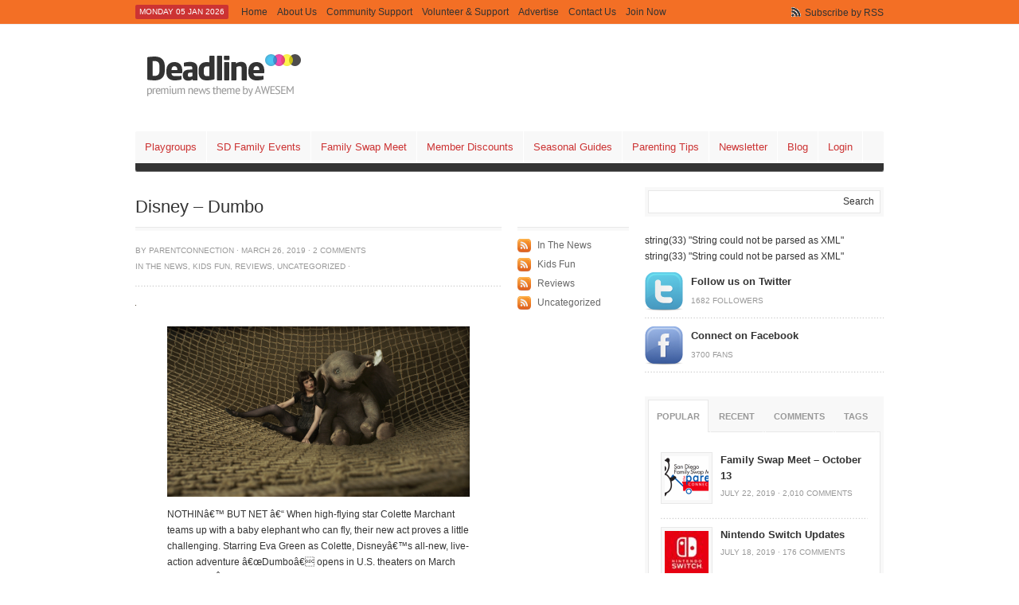

--- FILE ---
content_type: text/html; charset=UTF-8
request_url: http://www.sandiegoparent.com/disney-dumbo/
body_size: 17140
content:
<!DOCTYPE html PUBLIC "-//W3C//DTD XHTML 1.0 Strict//EN" "http://www.w3.org/TR/xhtml1/DTD/xhtml1-strict.dtd">

<!-- BEGIN html -->
<html xmlns="http://www.w3.org/1999/xhtml" lang="en-US"
	prefix="og: https://ogp.me/ns#" >
<!-- An AWESEM design (http://www.awesem.com) - Deadline - Proudly powered by WordPress (http://wordpress.org) -->

<!-- BEGIN head -->
<head profile="http://gmpg.org/xfn/11">

	<!-- Meta Tags -->
	<meta http-equiv="Content-Type" content="text/html; charset=UTF-8" />
	
	<!-- Title -->
	<title>Disney Dumbo | San Diego Parent Connection | SanDiegoParent.com</title>	
	<!-- Favicon -->
	<link rel="shortcut icon" href="" />
	
	<!-- Stylesheets -->
	<link rel="stylesheet" href="http://www.sandiegoparent.com/wp-content/themes/child-new/style.css" type="text/css" media="screen" />
			<style type="text/css">#primary { float: left; } #sidebar { float: right; }</style>
		<link rel="stylesheet" href="http://www.sandiegoparent.com/wp-content/themes/deadline2012/css/" type="text/css" media="screen" />
	<link rel="stylesheet" href="http://www.sandiegoparent.com/wp-content/themes/deadline2012/css/print.css" type="text/css" media="print" />
	<!--[if lte IE 6]>
		<link rel="stylesheet" type="text/css" media="all" href="http://www.sandiegoparent.com/wp-content/themes/deadline2012/css/ie6.css" />
	<![endif]-->
	
	<!-- RSS, Atom & Pingbacks -->
		<link rel="alternate" type="application/rss+xml" title="San Diego Parent Connection | SanDiegoParent.com RSS Feed" href="http://www.sandiegoparent.com/feed/" />
		<link rel="alternate" type="text/xml" title="RSS .92" href="http://www.sandiegoparent.com/feed/rss/" />
	<link rel="alternate" type="application/atom+xml" title="Atom 0.3" href="http://www.sandiegoparent.com/feed/atom/" />
	<link rel="pingback" href="http://www.sandiegoparent.com/xmlrpc.php" />
	
	<!-- Theme Hook -->
	    	
		<!-- All in One SEO 4.1.1.1 -->
		<meta name="description" content="&quot;You&#039;ve seen a horse fly. You&#039;ve seen a dragonfly. You&#039;ve even seen a housefly. But you haven&#039;t seen anything until you&#039;ve seen an elephant fly!&quot; Baritone Bates, &quot;Dumbo&quot; A Disney movie that brings faith and humanity back with the works of visionary director Tim Burton. Dumb flys into the theaters on March 29. The baby elephant with enormous ears is adopted by a human family. Dumbo&#039;s large eyes, droopy ears, love for his mother has you in his heart the minute you see him. Once Dumbo is born, he is the star attraction just as a baby elephant. Traveling around in the Medici Brothers circus word gets around and soon enough the act is bought by V.A. Vandevere whose goal is only focused on Dumbo, the flying elephant. Complete with cheers and tears, this movie is a winner. Suggested age is 10 and over. The cast is star studded too with Colin Farrell, Michael Keaton, Danny DeVito, Eva Green and Alan Arkin."/>
		<meta name="keywords" content="dumbo" />
		<link rel="canonical" href="http://www.sandiegoparent.com/disney-dumbo/" />
		<meta property="og:site_name" content="San Diego Parent Connection | SanDiegoParent.com | Bringing San Diego Families Together" />
		<meta property="og:type" content="article" />
		<meta property="og:title" content="Disney Dumbo | San Diego Parent Connection | SanDiegoParent.com" />
		<meta property="og:description" content="&quot;You&#039;ve seen a horse fly. You&#039;ve seen a dragonfly. You&#039;ve even seen a housefly. But you haven&#039;t seen anything until you&#039;ve seen an elephant fly!&quot; Baritone Bates, &quot;Dumbo&quot; A Disney movie that brings faith and humanity back with the works of visionary director Tim Burton. Dumb flys into the theaters on March 29. The baby elephant with enormous ears is adopted by a human family. Dumbo&#039;s large eyes, droopy ears, love for his mother has you in his heart the minute you see him. Once Dumbo is born, he is the star attraction just as a baby elephant. Traveling around in the Medici Brothers circus word gets around and soon enough the act is bought by V.A. Vandevere whose goal is only focused on Dumbo, the flying elephant. Complete with cheers and tears, this movie is a winner. Suggested age is 10 and over. The cast is star studded too with Colin Farrell, Michael Keaton, Danny DeVito, Eva Green and Alan Arkin." />
		<meta property="og:url" content="http://www.sandiegoparent.com/disney-dumbo/" />
		<meta property="article:published_time" content="2019-03-26T20:02:27Z" />
		<meta property="article:modified_time" content="2019-03-26T20:07:54Z" />
		<meta name="twitter:card" content="summary" />
		<meta name="twitter:domain" content="www.sandiegoparent.com" />
		<meta name="twitter:title" content="Disney Dumbo | San Diego Parent Connection | SanDiegoParent.com" />
		<meta name="twitter:description" content="&quot;You&#039;ve seen a horse fly. You&#039;ve seen a dragonfly. You&#039;ve even seen a housefly. But you haven&#039;t seen anything until you&#039;ve seen an elephant fly!&quot; Baritone Bates, &quot;Dumbo&quot; A Disney movie that brings faith and humanity back with the works of visionary director Tim Burton. Dumb flys into the theaters on March 29. The baby elephant with enormous ears is adopted by a human family. Dumbo&#039;s large eyes, droopy ears, love for his mother has you in his heart the minute you see him. Once Dumbo is born, he is the star attraction just as a baby elephant. Traveling around in the Medici Brothers circus word gets around and soon enough the act is bought by V.A. Vandevere whose goal is only focused on Dumbo, the flying elephant. Complete with cheers and tears, this movie is a winner. Suggested age is 10 and over. The cast is star studded too with Colin Farrell, Michael Keaton, Danny DeVito, Eva Green and Alan Arkin." />
		<script type="application/ld+json" class="aioseo-schema">
			{"@context":"https:\/\/schema.org","@graph":[{"@type":"WebSite","@id":"http:\/\/www.sandiegoparent.com\/#website","url":"http:\/\/www.sandiegoparent.com\/","name":"San Diego Parent Connection | SanDiegoParent.com","description":"Bringing San Diego Families Together","publisher":{"@id":"http:\/\/www.sandiegoparent.com\/#organization"}},{"@type":"Organization","@id":"http:\/\/www.sandiegoparent.com\/#organization","name":"San Diego Parent Connection | SanDiegoParent.com","url":"http:\/\/www.sandiegoparent.com\/"},{"@type":"BreadcrumbList","@id":"http:\/\/www.sandiegoparent.com\/disney-dumbo\/#breadcrumblist","itemListElement":[{"@type":"ListItem","@id":"http:\/\/www.sandiegoparent.com\/#listItem","position":"1","item":{"@id":"http:\/\/www.sandiegoparent.com\/#item","name":"Home","description":"Join thousands of San Diego families for fun events, playgroups and online resources","url":"http:\/\/www.sandiegoparent.com\/"},"nextItem":"http:\/\/www.sandiegoparent.com\/disney-dumbo\/#listItem"},{"@type":"ListItem","@id":"http:\/\/www.sandiegoparent.com\/disney-dumbo\/#listItem","position":"2","item":{"@id":"http:\/\/www.sandiegoparent.com\/disney-dumbo\/#item","name":"Disney - Dumbo","description":"\"You've seen a horse fly. You've seen a dragonfly. You've even seen a housefly. But you haven't seen anything until you've seen an elephant fly!\" Baritone Bates, \"Dumbo\" A Disney movie that brings faith and humanity back with the works of visionary director Tim Burton. Dumb flys into the theaters on March 29. The baby elephant with enormous ears is adopted by a human family. Dumbo's large eyes, droopy ears, love for his mother has you in his heart the minute you see him. Once Dumbo is born, he is the star attraction just as a baby elephant. Traveling around in the Medici Brothers circus word gets around and soon enough the act is bought by V.A. Vandevere whose goal is only focused on Dumbo, the flying elephant. Complete with cheers and tears, this movie is a winner. Suggested age is 10 and over. The cast is star studded too with Colin Farrell, Michael Keaton, Danny DeVito, Eva Green and Alan Arkin.","url":"http:\/\/www.sandiegoparent.com\/disney-dumbo\/"},"previousItem":"http:\/\/www.sandiegoparent.com\/#listItem"}]},{"@type":"Person","@id":"http:\/\/www.sandiegoparent.com\/author\/parentconnection\/#author","url":"http:\/\/www.sandiegoparent.com\/author\/parentconnection\/","name":"parentconnection","image":{"@type":"ImageObject","@id":"http:\/\/www.sandiegoparent.com\/disney-dumbo\/#authorImage","url":"http:\/\/2.gravatar.com\/avatar\/244d81c22a6cc12d4183a36856d389dd?s=96&d=mm&r=g","width":"96","height":"96","caption":"parentconnection"}},{"@type":"WebPage","@id":"http:\/\/www.sandiegoparent.com\/disney-dumbo\/#webpage","url":"http:\/\/www.sandiegoparent.com\/disney-dumbo\/","name":"Disney Dumbo | San Diego Parent Connection | SanDiegoParent.com","description":"\"You've seen a horse fly. You've seen a dragonfly. You've even seen a housefly. But you haven't seen anything until you've seen an elephant fly!\" Baritone Bates, \"Dumbo\" A Disney movie that brings faith and humanity back with the works of visionary director Tim Burton. Dumb flys into the theaters on March 29. The baby elephant with enormous ears is adopted by a human family. Dumbo's large eyes, droopy ears, love for his mother has you in his heart the minute you see him. Once Dumbo is born, he is the star attraction just as a baby elephant. Traveling around in the Medici Brothers circus word gets around and soon enough the act is bought by V.A. Vandevere whose goal is only focused on Dumbo, the flying elephant. Complete with cheers and tears, this movie is a winner. Suggested age is 10 and over. The cast is star studded too with Colin Farrell, Michael Keaton, Danny DeVito, Eva Green and Alan Arkin.","inLanguage":"en-US","isPartOf":{"@id":"http:\/\/www.sandiegoparent.com\/#website"},"breadcrumb":{"@id":"http:\/\/www.sandiegoparent.com\/disney-dumbo\/#breadcrumblist"},"author":"http:\/\/www.sandiegoparent.com\/disney-dumbo\/#author","creator":"http:\/\/www.sandiegoparent.com\/disney-dumbo\/#author","image":{"@type":"ImageObject","@id":"http:\/\/www.sandiegoparent.com\/#mainImage","url":"http:\/\/www.sandiegoparent.com\/wp-content\/uploads\/2019\/03\/DUMBO-ONLINE-USE-1074_040_cg_1065_v0204.00266740.jpg","caption":"FLYING HIGH \u00e2\u20ac\u201c In Disney\u00e2\u20ac\u2122s new live-action adventure \u00e2\u20ac\u0153Dumbo,\u00e2\u20ac\u009d a newborn elephant with giant ears discovers he can fly, and he\u00e2\u20ac\u2122s destined to be a star, which may or may not be a good thing. Directed by Tim Burton, \u00e2\u20ac\u0153Dumbo\u00e2\u20ac\u009d flies into theaters on March 29, 2019."},"primaryImageOfPage":{"@id":"http:\/\/www.sandiegoparent.com\/disney-dumbo\/#mainImage"},"datePublished":"2019-03-26T20:02:27-07:00","dateModified":"2019-03-26T20:07:54-07:00"},{"@type":"BlogPosting","@id":"http:\/\/www.sandiegoparent.com\/disney-dumbo\/#blogposting","name":"Disney Dumbo | San Diego Parent Connection | SanDiegoParent.com","description":"\"You've seen a horse fly. You've seen a dragonfly. You've even seen a housefly. But you haven't seen anything until you've seen an elephant fly!\" Baritone Bates, \"Dumbo\" A Disney movie that brings faith and humanity back with the works of visionary director Tim Burton. Dumb flys into the theaters on March 29. The baby elephant with enormous ears is adopted by a human family. Dumbo's large eyes, droopy ears, love for his mother has you in his heart the minute you see him. Once Dumbo is born, he is the star attraction just as a baby elephant. Traveling around in the Medici Brothers circus word gets around and soon enough the act is bought by V.A. Vandevere whose goal is only focused on Dumbo, the flying elephant. Complete with cheers and tears, this movie is a winner. Suggested age is 10 and over. The cast is star studded too with Colin Farrell, Michael Keaton, Danny DeVito, Eva Green and Alan Arkin.","headline":"Disney - Dumbo","author":{"@id":"http:\/\/www.sandiegoparent.com\/author\/parentconnection\/#author"},"publisher":{"@id":"http:\/\/www.sandiegoparent.com\/#organization"},"datePublished":"2019-03-26T20:02:27-07:00","dateModified":"2019-03-26T20:07:54-07:00","commentCount":"2","articleSection":"In The News, Kids Fun, Reviews, Uncategorized","mainEntityOfPage":{"@id":"http:\/\/www.sandiegoparent.com\/disney-dumbo\/#webpage"},"isPartOf":{"@id":"http:\/\/www.sandiegoparent.com\/disney-dumbo\/#webpage"},"image":{"@type":"ImageObject","@id":"http:\/\/www.sandiegoparent.com\/#articleImage","url":"http:\/\/www.sandiegoparent.com\/wp-content\/uploads\/2019\/03\/DUMBO-ONLINE-USE-1074_040_cg_1065_v0204.00266740.jpg","caption":"FLYING HIGH \u00e2\u20ac\u201c In Disney\u00e2\u20ac\u2122s new live-action adventure \u00e2\u20ac\u0153Dumbo,\u00e2\u20ac\u009d a newborn elephant with giant ears discovers he can fly, and he\u00e2\u20ac\u2122s destined to be a star, which may or may not be a good thing. Directed by Tim Burton, \u00e2\u20ac\u0153Dumbo\u00e2\u20ac\u009d flies into theaters on March 29, 2019."}}]}
		</script>
		<!-- All in One SEO -->

<link rel='dns-prefetch' href='//s.w.org' />
<link rel="alternate" type="application/rss+xml" title="San Diego Parent Connection | SanDiegoParent.com &raquo; Feed" href="http://www.sandiegoparent.com/feed/" />
<link rel="alternate" type="application/rss+xml" title="San Diego Parent Connection | SanDiegoParent.com &raquo; Comments Feed" href="http://www.sandiegoparent.com/comments/feed/" />
<link rel="alternate" type="application/rss+xml" title="San Diego Parent Connection | SanDiegoParent.com &raquo; Disney &#8211; Dumbo Comments Feed" href="http://www.sandiegoparent.com/disney-dumbo/feed/" />
		<script type="text/javascript">
			window._wpemojiSettings = {"baseUrl":"https:\/\/s.w.org\/images\/core\/emoji\/13.0.1\/72x72\/","ext":".png","svgUrl":"https:\/\/s.w.org\/images\/core\/emoji\/13.0.1\/svg\/","svgExt":".svg","source":{"concatemoji":"http:\/\/www.sandiegoparent.com\/wp-includes\/js\/wp-emoji-release.min.js?ver=5.7.14"}};
			!function(e,a,t){var n,r,o,i=a.createElement("canvas"),p=i.getContext&&i.getContext("2d");function s(e,t){var a=String.fromCharCode;p.clearRect(0,0,i.width,i.height),p.fillText(a.apply(this,e),0,0);e=i.toDataURL();return p.clearRect(0,0,i.width,i.height),p.fillText(a.apply(this,t),0,0),e===i.toDataURL()}function c(e){var t=a.createElement("script");t.src=e,t.defer=t.type="text/javascript",a.getElementsByTagName("head")[0].appendChild(t)}for(o=Array("flag","emoji"),t.supports={everything:!0,everythingExceptFlag:!0},r=0;r<o.length;r++)t.supports[o[r]]=function(e){if(!p||!p.fillText)return!1;switch(p.textBaseline="top",p.font="600 32px Arial",e){case"flag":return s([127987,65039,8205,9895,65039],[127987,65039,8203,9895,65039])?!1:!s([55356,56826,55356,56819],[55356,56826,8203,55356,56819])&&!s([55356,57332,56128,56423,56128,56418,56128,56421,56128,56430,56128,56423,56128,56447],[55356,57332,8203,56128,56423,8203,56128,56418,8203,56128,56421,8203,56128,56430,8203,56128,56423,8203,56128,56447]);case"emoji":return!s([55357,56424,8205,55356,57212],[55357,56424,8203,55356,57212])}return!1}(o[r]),t.supports.everything=t.supports.everything&&t.supports[o[r]],"flag"!==o[r]&&(t.supports.everythingExceptFlag=t.supports.everythingExceptFlag&&t.supports[o[r]]);t.supports.everythingExceptFlag=t.supports.everythingExceptFlag&&!t.supports.flag,t.DOMReady=!1,t.readyCallback=function(){t.DOMReady=!0},t.supports.everything||(n=function(){t.readyCallback()},a.addEventListener?(a.addEventListener("DOMContentLoaded",n,!1),e.addEventListener("load",n,!1)):(e.attachEvent("onload",n),a.attachEvent("onreadystatechange",function(){"complete"===a.readyState&&t.readyCallback()})),(n=t.source||{}).concatemoji?c(n.concatemoji):n.wpemoji&&n.twemoji&&(c(n.twemoji),c(n.wpemoji)))}(window,document,window._wpemojiSettings);
		</script>
		<style type="text/css">
img.wp-smiley,
img.emoji {
	display: inline !important;
	border: none !important;
	box-shadow: none !important;
	height: 1em !important;
	width: 1em !important;
	margin: 0 .07em !important;
	vertical-align: -0.1em !important;
	background: none !important;
	padding: 0 !important;
}
</style>
	<link rel='stylesheet' id='dkoated-cta-buttons-css'  href='http://www.sandiegoparent.com/wp-content/plugins/dkoated-cta-buttons/css/dkoated-cta-buttons.css?ver=1.5.0' type='text/css' media='screen' />
<link rel='stylesheet' id='farbtastic-css'  href='http://www.sandiegoparent.com/wp-admin/css/farbtastic.min.css?ver=1.3u1' type='text/css' media='all' />
<link rel='stylesheet' id='wp-block-library-css'  href='http://www.sandiegoparent.com/wp-includes/css/dist/block-library/style.min.css?ver=5.7.14' type='text/css' media='all' />
<link rel='stylesheet' id='connections-blocks-css'  href='//www.sandiegoparent.com/wp-content/plugins/connections/assets/dist/css/blocks-editor.css?ver=10.2-1623078634' type='text/css' media='all' />
<link rel='stylesheet' id='event_espresso_style_sheets-css'  href='http://www.sandiegoparent.com/wp-content/plugins/event-espresso/templates/css/ee_boxes_fluid2.css?ver=3.1.37.18.P' type='text/css' media='all' />
<link rel='stylesheet' id='event_espresso_style_color-css'  href='http://www.sandiegoparent.com/wp-content/plugins/event-espresso/templates/css/colors/pastel-blue.css?ver=3.1.37.18.P' type='text/css' media='all' />
<style id='global-styles-inline-css' type='text/css'>
:root {
	--wp--preset--color--black: #000000;
	--wp--preset--color--cyan-bluish-gray: #abb8c3;
	--wp--preset--color--light-green-cyan: #7bdcb5;
	--wp--preset--color--luminous-vivid-amber: #fcb900;
	--wp--preset--color--luminous-vivid-orange: #ff6900;
	--wp--preset--color--pale-cyan-blue: #8ed1fc;
	--wp--preset--color--pale-pink: #f78da7;
	--wp--preset--color--vivid-cyan-blue: #0693e3;
	--wp--preset--color--vivid-green-cyan: #00d084;
	--wp--preset--color--vivid-purple: #9b51e0;
	--wp--preset--color--vivid-red: #cf2e2e;
	--wp--preset--color--white: #ffffff;
	--wp--preset--font-size--small: 13;
	--wp--preset--font-size--normal: 16;
	--wp--preset--font-size--medium: 20;
	--wp--preset--font-size--large: 36;
	--wp--preset--font-size--huge: 48;
	--wp--preset--gradient--blush-bordeaux: linear-gradient(135deg,rgb(254,205,165) 0%,rgb(254,45,45) 50%,rgb(107,0,62) 100%);
	--wp--preset--gradient--blush-light-purple: linear-gradient(135deg,rgb(255,206,236) 0%,rgb(152,150,240) 100%);
	--wp--preset--gradient--cool-to-warm-spectrum: linear-gradient(135deg,rgb(74,234,220) 0%,rgb(151,120,209) 20%,rgb(207,42,186) 40%,rgb(238,44,130) 60%,rgb(251,105,98) 80%,rgb(254,248,76) 100%);
	--wp--preset--gradient--electric-grass: linear-gradient(135deg,rgb(202,248,128) 0%,rgb(113,206,126) 100%);
	--wp--preset--gradient--light-green-cyan-to-vivid-green-cyan: linear-gradient(135deg,rgb(122,220,180) 0%,rgb(0,208,130) 100%);
	--wp--preset--gradient--luminous-dusk: linear-gradient(135deg,rgb(255,203,112) 0%,rgb(199,81,192) 50%,rgb(65,88,208) 100%);
	--wp--preset--gradient--luminous-vivid-amber-to-luminous-vivid-orange: linear-gradient(135deg,rgba(252,185,0,1) 0%,rgba(255,105,0,1) 100%);
	--wp--preset--gradient--luminous-vivid-orange-to-vivid-red: linear-gradient(135deg,rgba(255,105,0,1) 0%,rgb(207,46,46) 100%);
	--wp--preset--gradient--midnight: linear-gradient(135deg,rgb(2,3,129) 0%,rgb(40,116,252) 100%);
	--wp--preset--gradient--pale-ocean: linear-gradient(135deg,rgb(255,245,203) 0%,rgb(182,227,212) 50%,rgb(51,167,181) 100%);
	--wp--preset--gradient--very-light-gray-to-cyan-bluish-gray: linear-gradient(135deg,rgb(238,238,238) 0%,rgb(169,184,195) 100%);
	--wp--preset--gradient--vivid-cyan-blue-to-vivid-purple: linear-gradient(135deg,rgba(6,147,227,1) 0%,rgb(155,81,224) 100%);
}

</style>
<link rel='stylesheet' id='cn-public-css'  href='//www.sandiegoparent.com/wp-content/plugins/connections/assets/dist/css/frontend.css?ver=10.2-1623078634' type='text/css' media='all' />
<link rel='stylesheet' id='cnt-profile-css'  href='//www.sandiegoparent.com/wp-content/plugins/connections/templates/profile/profile.css?ver=3.0' type='text/css' media='all' />
<link rel='stylesheet' id='cn-brandicons-css'  href='//www.sandiegoparent.com/wp-content/plugins/connections/assets/vendor/icomoon-brands/style.css?ver=10.2' type='text/css' media='all' />
<link rel='stylesheet' id='leaflet-css'  href='//www.sandiegoparent.com/wp-content/plugins/connections/vendor/leaflet/leaflet.min.css?ver=1.3.4' type='text/css' media='all' />
<link rel='stylesheet' id='leaflet-control-geocoder-css'  href='//www.sandiegoparent.com/wp-content/plugins/connections/vendor/leaflet/geocoder/Control.Geocoder.min.css?ver=1.11' type='text/css' media='all' />
<link rel='stylesheet' id='cn-chosen-css'  href='//www.sandiegoparent.com/wp-content/plugins/connections/assets/vendor/chosen/chosen.min.css?ver=1.8.7' type='text/css' media='all' />
<script type='text/javascript' src='http://www.sandiegoparent.com/wp-includes/js/jquery/jquery.min.js?ver=3.5.1' id='jquery-core-js'></script>
<script type='text/javascript' src='http://www.sandiegoparent.com/wp-includes/js/jquery/jquery-migrate.min.js?ver=3.3.2' id='jquery-migrate-js'></script>
<script type='text/javascript' src='http://www.sandiegoparent.com/wp-includes/js/jquery/ui/core.min.js?ver=1.12.1' id='jquery-ui-core-js'></script>
<script type='text/javascript' src='http://www.sandiegoparent.com/wp-includes/js/jquery/ui/tabs.min.js?ver=1.12.1' id='jquery-ui-tabs-js'></script>
<script type='text/javascript' src='http://www.sandiegoparent.com/wp-content/themes/deadline2012/js/tabbed-widget.js?ver=5.7.14' id='tabbed-js'></script>
<link rel="https://api.w.org/" href="http://www.sandiegoparent.com/wp-json/" /><link rel="alternate" type="application/json" href="http://www.sandiegoparent.com/wp-json/wp/v2/posts/3013" /><link rel="EditURI" type="application/rsd+xml" title="RSD" href="http://www.sandiegoparent.com/xmlrpc.php?rsd" />
<link rel="wlwmanifest" type="application/wlwmanifest+xml" href="http://www.sandiegoparent.com/wp-includes/wlwmanifest.xml" /> 
<meta name="generator" content="WordPress 5.7.14" />
<link rel='shortlink' href='http://www.sandiegoparent.com/?p=3013' />
<link rel="alternate" type="application/json+oembed" href="http://www.sandiegoparent.com/wp-json/oembed/1.0/embed?url=http%3A%2F%2Fwww.sandiegoparent.com%2Fdisney-dumbo%2F" />
<link rel="alternate" type="text/xml+oembed" href="http://www.sandiegoparent.com/wp-json/oembed/1.0/embed?url=http%3A%2F%2Fwww.sandiegoparent.com%2Fdisney-dumbo%2F&#038;format=xml" />
<meta name='generator' content='Event Espresso Version 3.1.37.18.P' />	
	<!-- JS Scripts -->
	<script type="text/javascript" src="http://www.sandiegoparent.com/wp-content/themes/deadline2012/js/superfish.js"></script>
	<script type="text/javascript" src="http://www.sandiegoparent.com/wp-content/themes/deadline2012/js/jquery.color.js"></script>
	<script type="text/javascript" src="http://www.sandiegoparent.com/wp-content/themes/deadline2012/js/jquery.custom.js"></script>
	
		
		
		<script type="text/javascript" src="http://www.sandiegoparent.com/wp-content/themes/deadline2012/js/jquery.validate.min.js"></script>
		<script type="text/javascript">
			jQuery(document).ready(function($){
				$("#contactForm").validate();
				$("#commentform").validate();

			});
	  </script>
<script type="text/javascript">
 
$(function() {

    var $cols = $('colgroup');

    $('td').live('mouseover', function(){
        var i = $(this).prevAll('td').length;
        $(this).parent().addClass('hover')
        $($cols[i]).addClass('hover');
    
    }).live('mouseout', function(){
        var i = $(this).prevAll('td').length;
        $(this).parent().removeClass('hover');
        $($cols[i]).removeClass('hover');
    })
    
    $('table').mouseleave(function(){
        $cols.removeClass('hover');
    })

});
 
</script>

	
	<!--[if lt IE 8]>
		<script src="http://www.sandiegoparent.com/wp-content/themes/deadline2012/js/ie8.js"></script>
	<![endif]-->
	
	<!--[if IE 6]>
		<script src="http://www.sandiegoparent.com/wp-content/themes/deadline2012/js/DD_belatedPNG.js"></script>
		<script> DD_belatedPNG.fix('img'); </script>
	<![endif]--> 

<!-- END head -->
</head>

<!-- BEGIN body -->
<body class="post-template-default single single-post postid-3013 single-format-standard chrome">

	<!-- BEGIN .container -->
	<div id="container">
	
		<!-- BEGIN #top-bar -->
		<div id="top-bar">
		
			<!-- BEGIN #top-bar-inner -->
			<div id="top-bar-inner">
			
				<!-- BEGIN #date -->
				<div id="date">
					<p class="rounded">
					Monday 05 Jan 2026					</p>
				<!-- END #date -->
				</div>
				
				<!-- BEGIN #secondary-nav -->
				<div id="secondary-nav">
										<div class="menu-top-navigation-container"><ul id="menu-top-navigation" class="menu"><li id="menu-item-19" class="menu-item menu-item-type-custom menu-item-object-custom menu-item-home menu-item-19"><a href="http://www.sandiegoparent.com/">Home</a></li>
<li id="menu-item-20" class="menu-item menu-item-type-post_type menu-item-object-page menu-item-has-children menu-item-20"><a href="http://www.sandiegoparent.com/about/">About Us</a>
<ul class="sub-menu">
	<li id="menu-item-107" class="menu-item menu-item-type-post_type menu-item-object-page menu-item-107"><a href="http://www.sandiegoparent.com/about/">Our Mission</a></li>
</ul>
</li>
<li id="menu-item-113" class="menu-item menu-item-type-post_type menu-item-object-page menu-item-113"><a href="http://www.sandiegoparent.com/about/community-support/">Community Support</a></li>
<li id="menu-item-119" class="menu-item menu-item-type-post_type menu-item-object-page menu-item-119"><a href="http://www.sandiegoparent.com/support-us/">Volunteer &#038; Support</a></li>
<li id="menu-item-131" class="menu-item menu-item-type-post_type menu-item-object-page menu-item-has-children menu-item-131"><a href="http://www.sandiegoparent.com/advertise/">Advertise</a>
<ul class="sub-menu">
	<li id="menu-item-1070" class="menu-item menu-item-type-post_type menu-item-object-page menu-item-1070"><a href="http://www.sandiegoparent.com/advertise/guest-post-submissions/">Guest Post Submissions</a></li>
	<li id="menu-item-244" class="menu-item menu-item-type-post_type menu-item-object-page menu-item-244"><a href="http://www.sandiegoparent.com/advertise/">Media Kit</a></li>
	<li id="menu-item-136" class="menu-item menu-item-type-taxonomy menu-item-object-category current-post-ancestor current-menu-parent current-post-parent menu-item-136"><a href="http://www.sandiegoparent.com/category/news/">In The News</a></li>
	<li id="menu-item-132" class="menu-item menu-item-type-post_type menu-item-object-page menu-item-132"><a href="http://www.sandiegoparent.com/advertise/sponsors/">Sponsors</a></li>
	<li id="menu-item-135" class="menu-item menu-item-type-post_type menu-item-object-page menu-item-135"><a href="http://www.sandiegoparent.com/advertise/sponsor-packages/">Sponsor Packages</a></li>
</ul>
</li>
<li id="menu-item-34" class="menu-item menu-item-type-post_type menu-item-object-page menu-item-34"><a href="http://www.sandiegoparent.com/contact-us/">Contact Us</a></li>
<li id="menu-item-22" class="menu-item menu-item-type-post_type menu-item-object-page menu-item-has-children menu-item-22"><a href="http://www.sandiegoparent.com/join/">Join Now</a>
<ul class="sub-menu">
	<li id="menu-item-106" class="menu-item menu-item-type-post_type menu-item-object-page menu-item-106"><a href="http://www.sandiegoparent.com/join/membership-benefits/">Membership Benefits</a></li>
	<li id="menu-item-788" class="menu-item menu-item-type-post_type menu-item-object-page menu-item-788"><a href="http://www.sandiegoparent.com/join/">Join Now</a></li>
	<li id="menu-item-787" class="menu-item menu-item-type-post_type menu-item-object-page menu-item-787"><a href="http://www.sandiegoparent.com/renew-membership/">Renew Your Membership</a></li>
	<li id="menu-item-873" class="menu-item menu-item-type-post_type menu-item-object-page menu-item-873"><a href="http://www.sandiegoparent.com/?page_id=869">Give The Gift Of Membership</a></li>
</ul>
</li>
</ul></div>						
				<!-- END #secondary-nav -->
				</div>
				
				<!-- BEGIN #feeds -->
				<div id="feeds">
					<a href="http://www.sandiegoparent.com/feed/">Subscribe by RSS</a>
									<!-- END #feeds -->
				</div>
				
			<!-- END #top-bar-inner -->
			</div>
			
		<!-- END #top-bar -->
		</div>
	
		<!-- BEGIN .header -->
		<div id="header" class="clearfix">
			
			<!-- BEGIN #logo -->
			<div id="logo">
								<a href="http://www.sandiegoparent.com"><img src="http://www.sandiegoparent.com/wp-content/themes/deadline2012/images/logo.png" alt="San Diego Parent Connection | SanDiegoParent.com" width="255" height="68" /></a>
							<!-- END #logo -->
			</div>
			
						
		<!--END .header-->
		</div>
		
		<!-- BEGIN #primary-nav -->
		<div id="primary-nav" class="rounded">
						<div class="menu-main-navigation-container"><ul id="menu-main-navigation" class="menu"><li id="menu-item-117" class="menu-item menu-item-type-post_type menu-item-object-page menu-item-has-children menu-item-117"><a href="http://www.sandiegoparent.com/playgroups/">Playgroups</a>
<ul class="sub-menu">
	<li id="menu-item-226" class="menu-item menu-item-type-post_type menu-item-object-page menu-item-226"><a href="http://www.sandiegoparent.com/playgroups/">Looking For A Playgroup?</a></li>
</ul>
</li>
<li id="menu-item-55" class="menu-item menu-item-type-post_type menu-item-object-page menu-item-has-children menu-item-55"><a href="http://www.sandiegoparent.com/calendar/">SD Family Events</a>
<ul class="sub-menu">
	<li id="menu-item-289" class="menu-item menu-item-type-post_type menu-item-object-page menu-item-289"><a href="http://www.sandiegoparent.com/calendar/parent-connection-events/">Parent Connection Events</a></li>
	<li id="menu-item-290" class="menu-item menu-item-type-post_type menu-item-object-page menu-item-290"><a href="http://www.sandiegoparent.com/calendar/parenting-classes/">Parenting Classes</a></li>
	<li id="menu-item-288" class="menu-item menu-item-type-post_type menu-item-object-page menu-item-288"><a href="http://www.sandiegoparent.com/calendar/other-san-diego-family-events/">San Diego Events</a></li>
	<li id="menu-item-239" class="menu-item menu-item-type-post_type menu-item-object-page menu-item-239"><a href="http://www.sandiegoparent.com/calendar/scripps-programs-services/">Scripps Programs &#038; Services</a></li>
	<li id="menu-item-1359" class="menu-item menu-item-type-post_type menu-item-object-page menu-item-1359"><a href="http://www.sandiegoparent.com/calendar/spring-fantasy-luncheon/">Spring Auction Fundraiser</a></li>
</ul>
</li>
<li id="menu-item-423" class="menu-item menu-item-type-post_type menu-item-object-page menu-item-423"><a href="http://www.sandiegoparent.com/deals/swap-meet/">Family Swap Meet</a></li>
<li id="menu-item-122" class="menu-item menu-item-type-post_type menu-item-object-page menu-item-122"><a href="http://www.sandiegoparent.com/deals/member-discounts/">Member Discounts</a></li>
<li id="menu-item-2562" class="menu-item menu-item-type-post_type menu-item-object-page menu-item-has-children menu-item-2562"><a href="http://www.sandiegoparent.com/seasonal-guides/">Seasonal Guides</a>
<ul class="sub-menu">
	<li id="menu-item-171" class="menu-item menu-item-type-post_type menu-item-object-page menu-item-171"><a href="http://www.sandiegoparent.com/seasonal-guides/camps/">Camps</a></li>
</ul>
</li>
<li id="menu-item-2564" class="menu-item menu-item-type-post_type menu-item-object-page menu-item-2564"><a href="http://www.sandiegoparent.com/directory/">Parenting Tips</a></li>
<li id="menu-item-125" class="menu-item menu-item-type-custom menu-item-object-custom menu-item-has-children menu-item-125"><a href="http://eepurl.com/iW62n">Newsletter</a>
<ul class="sub-menu">
	<li id="menu-item-126" class="menu-item menu-item-type-custom menu-item-object-custom menu-item-126"><a href="http://eepurl.com/iW62n">Subscribe To Free E-News</a></li>
	<li id="menu-item-636" class="menu-item menu-item-type-post_type menu-item-object-page menu-item-636"><a href="http://www.sandiegoparent.com/email-archives-for-non-members/">Archives</a></li>
</ul>
</li>
<li id="menu-item-707" class="menu-item menu-item-type-post_type menu-item-object-page menu-item-has-children menu-item-707"><a href="http://www.sandiegoparent.com/blog/">Blog</a>
<ul class="sub-menu">
	<li id="menu-item-281" class="menu-item menu-item-type-taxonomy menu-item-object-category menu-item-281"><a href="http://www.sandiegoparent.com/category/parenting-tips/">Parenting Tips</a></li>
	<li id="menu-item-121" class="menu-item menu-item-type-taxonomy menu-item-object-category menu-item-121"><a href="http://www.sandiegoparent.com/category/family_food/">Family Food</a></li>
	<li id="menu-item-120" class="menu-item menu-item-type-taxonomy menu-item-object-category menu-item-120"><a href="http://www.sandiegoparent.com/category/kids_health/">Kids Health</a></li>
	<li id="menu-item-139" class="menu-item menu-item-type-taxonomy menu-item-object-category menu-item-139"><a href="http://www.sandiegoparent.com/category/moms_fun/">Moms Fun</a></li>
	<li id="menu-item-137" class="menu-item menu-item-type-taxonomy menu-item-object-category current-post-ancestor current-menu-parent current-post-parent menu-item-137"><a href="http://www.sandiegoparent.com/category/reviews/">Reviews</a></li>
	<li id="menu-item-280" class="menu-item menu-item-type-taxonomy menu-item-object-category menu-item-280"><a href="http://www.sandiegoparent.com/category/family_contests/">Family Contests</a></li>
	<li id="menu-item-138" class="menu-item menu-item-type-taxonomy menu-item-object-category menu-item-138"><a href="http://www.sandiegoparent.com/category/latest-news/">Latest PC News</a></li>
	<li id="menu-item-711" class="menu-item menu-item-type-post_type menu-item-object-page menu-item-711"><a href="http://www.sandiegoparent.com/site-map/archives/">Blog Archives</a></li>
</ul>
</li>
<li id="menu-item-151" class="menu-item menu-item-type-post_type menu-item-object-page menu-item-has-children menu-item-151"><a href="http://www.sandiegoparent.com/login/">Login</a>
<ul class="sub-menu">
	<li id="menu-item-152" class="menu-item menu-item-type-post_type menu-item-object-page menu-item-152"><a href="http://www.sandiegoparent.com/join/">Join Now</a></li>
</ul>
</li>
</ul></div>					<!-- END #primary-nav -->
		</div>
		

		<!--BEGIN #content -->
		<div id="content" class="clearfix">
	
			<!--BEGIN #primary .hfeed-->
			<div id="primary" class="hfeed">
							
				<!--BEGIN .hentry -->
				<div class="post-3013 post type-post status-publish format-standard has-post-thumbnail hentry category-news category-kids-fun category-reviews category-uncategorized" id="post-3013">
										
					<h1 class="entry-title single-entry-title">Disney &#8211; Dumbo</h1>
					
					<!-- BEGIN #single-columns -->
					<div id="single-columns" class="clearfix">
					
						<!-- BEGIN #single-column-left-->
						<div id="single-column-left">
						
							<!--BEGIN .entry-meta .entry-header-->
							<div class="entry-meta entry-header">
								<span class="author">By <a href="http://www.sandiegoparent.com/author/parentconnection/" title="Posts by parentconnection" rel="author">parentconnection</a></span>
								<span class="meta-sep">&middot;</span>
								<span class="published">March 26, 2019</span>
								<span class="meta-sep">&middot;</span>
								<span class="comment-count"><a href="http://www.sandiegoparent.com/disney-dumbo/#comments">2 Comments</a></span><br />
								<span class="entry-categories"><a href="http://www.sandiegoparent.com/category/news/" rel="category tag">In The News</a>, <a href="http://www.sandiegoparent.com/category/kids-fun/" rel="category tag">Kids Fun</a>, <a href="http://www.sandiegoparent.com/category/reviews/" rel="category tag">Reviews</a>, <a href="http://www.sandiegoparent.com/category/uncategorized/" rel="category tag">Uncategorized</a></span>
								<span class="meta-sep">&middot;</span>
                        		<span class="entry-tags"></span>
															<!--END .entry-meta entry-header -->
							</div>
							
														<div class="post-thumb">
								<img width="1" height="1" src="http://www.sandiegoparent.com/wp-content/uploads/2019/03/DUMBO-ONLINE-USE-1074_040_cg_1065_v0204.00266740.jpg" class="attachment-lead-image size-lead-image wp-post-image" alt="" loading="lazy" />							</div>
														
							<!--BEGIN .entry-content -->
							<div class="entry-content">
								
<blockquote class="wp-block-quote"><p></p></blockquote>



<figure class="wp-block-image"><img src="http://www.sandiegoparent.com/wp-content/uploads/2019/03/DUMBO-RGB-060_dc_0710_v0404.1133.jpg" alt="" class="wp-image-3014"/><figcaption>NOTHINâ€™ BUT NET â€“ When high-flying star Colette Marchant teams up with a baby elephant who can fly, their new act proves a little challenging. Starring Eva Green as Colette, Disneyâ€™s all-new, live-action adventure â€œDumboâ€ opens in U.S. theaters on March 29, 2019&#8230;Â© 2019 Disney Enterprises, Inc. All Rights Reserved..</figcaption></figure>



<figure class="wp-block-image"><img src="http://www.sandiegoparent.com/wp-content/uploads/2019/03/DUMBO-RGB-021_bj_0340_v0465.1082.jpg" alt="" class="wp-image-3015"/><figcaption>MOTHER AND SON â€“ In Disneyâ€™s live-action reimagining of â€œDumbo,â€ a circus owner purchases an expectant mother elephant in hopes that her adorable offspring will bring in the crowds. Directed by Tim Burton, â€œDumboâ€ opens in U.S. theaters on March 29, 2019&#8230;Â© 2019 Disney Enterprises, Inc. All Rights Reserved..</figcaption></figure>
															<!--END .entry-content -->
							</div>
							
														
													
						<!-- END #single-column-left-->
						</div>
						
						<!-- BEGIN #single-column-right-->
						<div id="single-column-right">
							
						
						<ul class="rss">
						<li><a href="http://www.sandiegoparent.com/category/news/feed">In The News</a></li><li><a href="http://www.sandiegoparent.com/category/kids-fun/feed">Kids Fun</a></li><li><a href="http://www.sandiegoparent.com/category/reviews/feed">Reviews</a></li><li><a href="http://www.sandiegoparent.com/category/uncategorized/feed">Uncategorized</a></li>						</ul>
									
						<!-- END #single-column-right-->
						</div>
					
					<!-- END #single-columns -->
					</div>
                
                <!--END .hentry-->  
				</div>

				
<!-- You can start editing here. -->

	        
        		
		<h2 id="comments">2 Comments </h2>
		
		<ol class="commentlist">
        	<li class="comment even thread-even depth-1" id="li-comment-410286">
		<div id="comment-410286" class="comment-body">
			<img alt='' src='http://2.gravatar.com/avatar/23de7cbbb32d5c30c46c42bedfce9f0e?s=50&#038;d=mm&#038;r=g' srcset='http://2.gravatar.com/avatar/23de7cbbb32d5c30c46c42bedfce9f0e?s=100&#038;d=mm&#038;r=g 2x' class='avatar avatar-50 photo' height='50' width='50' loading='lazy'/>			<div class="comment-author vcard cleafix">
				<cite class="fn"><a href='https://arbitjet.com/by/BIT798509/home' rel='external nofollow ugc' class='url'>Angela Mann</a></cite> <span class="says">says:</span>			</div>			
			<div class="comment-meta commentmetadata"><a href="http://www.sandiegoparent.com/disney-dumbo/#comment-410286">July 4, 2025 at 11:48 pm</a>			</div>
			
						
			<div class="comment-text"><p>Thanks, I have recently been looking for info about this subject for a while and yours is the greatest I have discovered so far. However, what in regards to the bottom line? Are you certain in regards to the supply?</p>
</div>		
			<a rel='nofollow' class='comment-reply-link' href='http://www.sandiegoparent.com/disney-dumbo/?replytocom=410286#respond' data-commentid="410286" data-postid="3013" data-belowelement="comment-410286" data-respondelement="respond" data-replyto="Reply to Angela Mann" aria-label='Reply to Angela Mann'>Reply</a>	
		</div>
</li><!-- #comment-## -->
	<li class="comment odd alt thread-odd thread-alt depth-1" id="li-comment-436292">
		<div id="comment-436292" class="comment-body">
			<img alt='' src='http://1.gravatar.com/avatar/4108cfd77362356b0fd5c91702691842?s=50&#038;d=mm&#038;r=g' srcset='http://1.gravatar.com/avatar/4108cfd77362356b0fd5c91702691842?s=100&#038;d=mm&#038;r=g 2x' class='avatar avatar-50 photo' height='50' width='50' loading='lazy'/>			<div class="comment-author vcard cleafix">
				<cite class="fn"><a href='https://www.binance.info/uk-UA/register?ref=W0BCQMF1' rel='external nofollow ugc' class='url'>безкоштовний акаунт на бнанс</a></cite> <span class="says">says:</span>			</div>			
			<div class="comment-meta commentmetadata"><a href="http://www.sandiegoparent.com/disney-dumbo/#comment-436292">August 15, 2025 at 2:02 pm</a>			</div>
			
						
			<div class="comment-text"><p>Your article helped me a lot, is there any more related content? Thanks!</p>
</div>		
			<a rel='nofollow' class='comment-reply-link' href='http://www.sandiegoparent.com/disney-dumbo/?replytocom=436292#respond' data-commentid="436292" data-postid="3013" data-belowelement="comment-436292" data-respondelement="respond" data-replyto="Reply to безкоштовний акаунт на бнанс" aria-label='Reply to безкоштовний акаунт на бнанс'>Reply</a>	
		</div>
</li><!-- #comment-## -->
        </ol>

        
        		
		<div class="navigation">
			<div class="alignleft"></div>
			<div class="alignright"></div>
		</div>
		
		
 		

	
	<div id="respond">

		<h2>Leave a Comment</h2>
	
		<div class="cancel-comment-reply">
			<a rel="nofollow" id="cancel-comment-reply-link" href="/disney-dumbo/#respond" style="display:none;">Click here to cancel reply.</a>		</div>
	
			
		<form action="http://www.sandiegoparent.com/wp-comments-post.php" method="post" id="commentform">
	
					
			<div class="wrap"><div class="input-container"><input type="text" name="author" id="author" value="" size="22" tabindex="1" class="required" /></div>
			<label for="author"><small>Name (required)</small></label></div>
		
			<div class="wrap"><div class="input-container"><input type="text" name="email" id="email" value="" size="22" tabindex="2" class="required email" /></div>
			<label for="email"><small>Mail (will not be published) (required)</small></label></div>
		
			<div class="wrap"><div class="input-container"><input type="text" name="url" id="url" value="" size="22" tabindex="3" class="url" /></div>
			<label for="url"><small>Website</small></label></div>
		
					
			<div class="wrap"><div class="textarea-container"><textarea name="comment" id="comment" cols="58" rows="10" tabindex="4" class="required"></textarea></div></div>
			
			<!-- <p class="allowed-tags"><small><strong>XHTML:</strong> You can use these tags: <code>&lt;a href=&quot;&quot; title=&quot;&quot;&gt; &lt;abbr title=&quot;&quot;&gt; &lt;acronym title=&quot;&quot;&gt; &lt;b&gt; &lt;blockquote cite=&quot;&quot;&gt; &lt;cite&gt; &lt;code&gt; &lt;del datetime=&quot;&quot;&gt; &lt;em&gt; &lt;i&gt; &lt;q cite=&quot;&quot;&gt; &lt;s&gt; &lt;strike&gt; &lt;strong&gt; </code></small></p> -->
		
			<p><input name="submit" type="submit" id="submit" tabindex="5" value="Submit comment" />
			<input type='hidden' name='comment_post_ID' value='3013' id='comment_post_ID' />
<input type='hidden' name='comment_parent' id='comment_parent' value='0' />
			</p>
				
		</form>

		</div>

					
				<!--BEGIN .navigation .single-page-navigation -->
				<div class="navigation single-page-navigation">
					<div class="nav-previous">&larr; <a href="https://www.youtube.com/watch?v=XN5MRT-IXqk" rel="prev">Switch Super Mario Party</a></div>
					<div class="nav-next"><a href="http://www.sandiegoparent.com/animaniacs-concert-with-rob-paulsen/" rel="next">Animaniac&#8217;s Concert with Rob Paulsen</a> &rarr;</div>
				<!--END .navigation .single-page-navigation -->
				</div>

							<!--END #primary .hfeed-->
			</div>

		<!--BEGIN #sidebar .aside-->
		<div id="sidebar" class="aside">
			
			<div id="search-4" class="widget widget_search"><!--BEGIN #searchform-->
<form method="get" id="searchform" action="http://www.sandiegoparent.com/">
	<div class="search-container">
		<div class="search-inner clearfix">
			<label class="hidden" for="s">Search for:</label>
			<input type="text" value="" name="s" id="s" />
			<input type="submit" id="searchsubmit" value="Search" />
		</div>
	</div>
<!--END #searchform-->
</form></div>string(33) "String could not be parsed as XML"
string(33) "String could not be parsed as XML"
<div id="tz_social_counter_widget-5" class="widget tz_social_counter_widget"> 
		
		
		<ul>
									<li class="twitter">
				<div class="img">
					<img src="http://www.sandiegoparent.com/wp-content/themes/deadline2012/images/social-twitter.png" alt="Twitter" />
				</div>
				<div class="txt">
					<p><a href="http://twitter.com/SanDiegoParent">Follow us on Twitter</a> <span>1682 followers</span></p>
				</div>
			</li>
									<li class="facebook">
				
				<div class="img">
					<img src="http://www.sandiegoparent.com/wp-content/themes/deadline2012/images/social-facebook.png" alt="Facebook" />
				</div>
				<div class="txt">
					<p><a href="http://api.facebook.com/restserver.php?method=facebook.fql.query&query=SELECT%20fan_count%20FROM%20page%20WHERE%20page_id=63284542667">Connect on Facebook</a> <span>3700 fans</span></p>
				</div>
			</li>
					</ul>
		
		</div><div id="tz_tab_widget-4" class="widget tz_tab_widget"><div id="tabs"><ul id="tab-items"><li><a href="#tabs-1"><span>Popular</span></a></li><li><a href="#tabs-2"><span>Recent</span></a></li><li><a href="#tabs-3"><span>Comments</span></a></li><li><a href="#tabs-4"><span>Tags</span></a></li></ul><div class="tabs-inner"><div id="tabs-1" class="tab tab-popular"><ul>							
							<li class="clearfix">
																<div class="tab-thumb">
									<a href="http://www.sandiegoparent.com/family-swap-meet-april-28/" class="thumb"><img width="55" height="55" src="http://www.sandiegoparent.com/wp-content/uploads/2012/06/Swapmeet-55x55.png" class="attachment-post-thumbnail size-post-thumbnail wp-post-image" alt="" loading="lazy" srcset="http://www.sandiegoparent.com/wp-content/uploads/2012/06/Swapmeet-55x55.png 55w, http://www.sandiegoparent.com/wp-content/uploads/2012/06/Swapmeet-150x150.png 150w, http://www.sandiegoparent.com/wp-content/uploads/2012/06/Swapmeet-75x75.png 75w" sizes="(max-width: 55px) 100vw, 55px" /></a>
								</div>
																<h3 class="entry-title"><a href="http://www.sandiegoparent.com/family-swap-meet-april-28/" class="title">Family Swap Meet &#8211; October 13</a></h3>
								<div class="entry-meta entry-header">
									<span class="published">July 22, 2019</span>
									<span class="meta-sep">&middot;</span>
									<span class="comment-count"><a href="http://www.sandiegoparent.com/family-swap-meet-april-28/#comments">2,010 Comments</a></span>
								</div>
							</li>
								
													
							<li class="clearfix">
																<div class="tab-thumb">
									<a href="http://www.sandiegoparent.com/nintendo-switch-updates/" class="thumb"><img width="55" height="55" src="http://www.sandiegoparent.com/wp-content/uploads/2019/07/Nintendo-Switch-55x55.jpg" class="attachment-post-thumbnail size-post-thumbnail wp-post-image" alt="" loading="lazy" srcset="http://www.sandiegoparent.com/wp-content/uploads/2019/07/Nintendo-Switch-55x55.jpg 55w, http://www.sandiegoparent.com/wp-content/uploads/2019/07/Nintendo-Switch-150x150.jpg 150w, http://www.sandiegoparent.com/wp-content/uploads/2019/07/Nintendo-Switch-75x75.jpg 75w, http://www.sandiegoparent.com/wp-content/uploads/2019/07/Nintendo-Switch.jpg 251w" sizes="(max-width: 55px) 100vw, 55px" /></a>
								</div>
																<h3 class="entry-title"><a href="http://www.sandiegoparent.com/nintendo-switch-updates/" class="title">Nintendo Switch Updates</a></h3>
								<div class="entry-meta entry-header">
									<span class="published">July 18, 2019</span>
									<span class="meta-sep">&middot;</span>
									<span class="comment-count"><a href="http://www.sandiegoparent.com/nintendo-switch-updates/#comments">176 Comments</a></span>
								</div>
							</li>
								
													
							<li class="clearfix">
																<div class="tab-thumb">
									<a href="http://www.sandiegoparent.com/animaniacs-concert-with-rob-paulsen/" class="thumb"><img width="55" height="55" src="http://www.sandiegoparent.com/wp-content/uploads/2019/07/ANIMANICAS_200X130-200x128-55x55.jpg" class="attachment-post-thumbnail size-post-thumbnail wp-post-image" alt="" loading="lazy" srcset="http://www.sandiegoparent.com/wp-content/uploads/2019/07/ANIMANICAS_200X130-200x128-55x55.jpg 55w, http://www.sandiegoparent.com/wp-content/uploads/2019/07/ANIMANICAS_200X130-200x128-150x150.jpg 150w, http://www.sandiegoparent.com/wp-content/uploads/2019/07/ANIMANICAS_200X130-200x128-75x75.jpg 75w" sizes="(max-width: 55px) 100vw, 55px" /></a>
								</div>
																<h3 class="entry-title"><a href="http://www.sandiegoparent.com/animaniacs-concert-with-rob-paulsen/" class="title">Animaniac&#8217;s Concert with Rob Paulsen</a></h3>
								<div class="entry-meta entry-header">
									<span class="published">July 17, 2019</span>
									<span class="meta-sep">&middot;</span>
									<span class="comment-count"><a href="http://www.sandiegoparent.com/animaniacs-concert-with-rob-paulsen/#comments">241 Comments</a></span>
								</div>
							</li>
								
													
							<li class="clearfix">
																<div class="tab-thumb">
									<a href="http://www.sandiegoparent.com/breakfast-with-santa-3/" class="thumb"><img width="55" height="55" src="http://www.sandiegoparent.com/wp-content/uploads/2018/10/BWSanta-header-2012-55x55.jpg" class="attachment-post-thumbnail size-post-thumbnail wp-post-image" alt="" loading="lazy" srcset="http://www.sandiegoparent.com/wp-content/uploads/2018/10/BWSanta-header-2012-55x55.jpg 55w, http://www.sandiegoparent.com/wp-content/uploads/2018/10/BWSanta-header-2012-150x150.jpg 150w, http://www.sandiegoparent.com/wp-content/uploads/2018/10/BWSanta-header-2012-75x75.jpg 75w" sizes="(max-width: 55px) 100vw, 55px" /></a>
								</div>
																<h3 class="entry-title"><a href="http://www.sandiegoparent.com/breakfast-with-santa-3/" class="title">Breakfast with Santa</a></h3>
								<div class="entry-meta entry-header">
									<span class="published">October 28, 2018</span>
									<span class="meta-sep">&middot;</span>
									<span class="comment-count"><a href="http://www.sandiegoparent.com/breakfast-with-santa-3/#comments">21 Comments</a></span>
								</div>
							</li>
								
													
							<li class="clearfix">
																<div class="tab-thumb">
									<a href="http://www.sandiegoparent.com/helping-children-who-stutter-feel-less-alone/" class="thumb"><img width="55" height="55" src="http://www.sandiegoparent.com/wp-content/uploads/2014/02/StutterT-55x55.jpg" class="attachment-post-thumbnail size-post-thumbnail wp-post-image" alt="" loading="lazy" srcset="http://www.sandiegoparent.com/wp-content/uploads/2014/02/StutterT-55x55.jpg 55w, http://www.sandiegoparent.com/wp-content/uploads/2014/02/StutterT-150x150.jpg 150w, http://www.sandiegoparent.com/wp-content/uploads/2014/02/StutterT-75x75.jpg 75w, http://www.sandiegoparent.com/wp-content/uploads/2014/02/StutterT-285x280.jpg 285w" sizes="(max-width: 55px) 100vw, 55px" /></a>
								</div>
																<h3 class="entry-title"><a href="http://www.sandiegoparent.com/helping-children-who-stutter-feel-less-alone/" class="title">Helping Children Who Stutter Feel Less Alone</a></h3>
								<div class="entry-meta entry-header">
									<span class="published">February 20, 2014</span>
									<span class="meta-sep">&middot;</span>
									<span class="comment-count"><a href="http://www.sandiegoparent.com/helping-children-who-stutter-feel-less-alone/#comments">5,868 Comments</a></span>
								</div>
							</li>
								
													
							<li class="clearfix">
																<h3 class="entry-title"><a href="http://www.sandiegoparent.com/31-cent-scoops-at-baskin-robbins-june-2/" class="title">31 Cent Scoops at Baskin Robbins, June 2</a></h3>
								<div class="entry-meta entry-header">
									<span class="published">May 29, 2012</span>
									<span class="meta-sep">&middot;</span>
									<span class="comment-count"><a href="http://www.sandiegoparent.com/31-cent-scoops-at-baskin-robbins-june-2/#comments">2,624 Comments</a></span>
								</div>
							</li>
								
													
							<li class="clearfix">
																<div class="tab-thumb">
									<a href="http://www.sandiegoparent.com/basic-plumbing-tips-for-parents/" class="thumb"><img width="55" height="55" src="http://www.sandiegoparent.com/wp-content/uploads/2014/01/PC-Plumbing-55x55.jpg" class="attachment-post-thumbnail size-post-thumbnail wp-post-image" alt="" loading="lazy" srcset="http://www.sandiegoparent.com/wp-content/uploads/2014/01/PC-Plumbing-55x55.jpg 55w, http://www.sandiegoparent.com/wp-content/uploads/2014/01/PC-Plumbing-150x150.jpg 150w, http://www.sandiegoparent.com/wp-content/uploads/2014/01/PC-Plumbing-75x75.jpg 75w, http://www.sandiegoparent.com/wp-content/uploads/2014/01/PC-Plumbing-285x279.jpg 285w" sizes="(max-width: 55px) 100vw, 55px" /></a>
								</div>
																<h3 class="entry-title"><a href="http://www.sandiegoparent.com/basic-plumbing-tips-for-parents/" class="title">Basic Plumbing Tips for Parents</a></h3>
								<div class="entry-meta entry-header">
									<span class="published">July 20, 2014</span>
									<span class="meta-sep">&middot;</span>
									<span class="comment-count"><a href="http://www.sandiegoparent.com/basic-plumbing-tips-for-parents/#comments">2,535 Comments</a></span>
								</div>
							</li>
								
													
							<li class="clearfix">
																<h3 class="entry-title"><a href="http://www.sandiegoparent.com/back-to-school/" class="title">Back To School</a></h3>
								<div class="entry-meta entry-header">
									<span class="published">December 25, 2010</span>
									<span class="meta-sep">&middot;</span>
									<span class="comment-count"><a href="http://www.sandiegoparent.com/back-to-school/#comments">1,995 Comments</a></span>
								</div>
							</li>
								
						</ul></div><!-- #tabs-1 --><div id="tabs-2" class="tab tab-recent"><ul>							<li class="clearfix">
																<div class="tab-thumb">
									<a href="http://www.sandiegoparent.com/family-swap-meet-april-28/" class="thumb"><img width="55" height="55" src="http://www.sandiegoparent.com/wp-content/uploads/2012/06/Swapmeet-55x55.png" class="attachment-post-thumbnail size-post-thumbnail wp-post-image" alt="" loading="lazy" srcset="http://www.sandiegoparent.com/wp-content/uploads/2012/06/Swapmeet-55x55.png 55w, http://www.sandiegoparent.com/wp-content/uploads/2012/06/Swapmeet-150x150.png 150w, http://www.sandiegoparent.com/wp-content/uploads/2012/06/Swapmeet-75x75.png 75w" sizes="(max-width: 55px) 100vw, 55px" /></a>
								</div>
																<h3 class="entry-title"><a href="http://www.sandiegoparent.com/family-swap-meet-april-28/" class="title">Family Swap Meet &#8211; October 13</a></h3>
								<div class="entry-meta entry-header">
									<span class="published">July 22, 2019</span>
									<span class="meta-sep">&middot;</span>
									<span class="comment-count"><a href="http://www.sandiegoparent.com/family-swap-meet-april-28/#comments">2,010 Comments</a></span>
							</div>
							</li>
													<li class="clearfix">
																<div class="tab-thumb">
									<a href="http://www.sandiegoparent.com/nintendo-switch-updates/" class="thumb"><img width="55" height="55" src="http://www.sandiegoparent.com/wp-content/uploads/2019/07/Nintendo-Switch-55x55.jpg" class="attachment-post-thumbnail size-post-thumbnail wp-post-image" alt="" loading="lazy" srcset="http://www.sandiegoparent.com/wp-content/uploads/2019/07/Nintendo-Switch-55x55.jpg 55w, http://www.sandiegoparent.com/wp-content/uploads/2019/07/Nintendo-Switch-150x150.jpg 150w, http://www.sandiegoparent.com/wp-content/uploads/2019/07/Nintendo-Switch-75x75.jpg 75w, http://www.sandiegoparent.com/wp-content/uploads/2019/07/Nintendo-Switch.jpg 251w" sizes="(max-width: 55px) 100vw, 55px" /></a>
								</div>
																<h3 class="entry-title"><a href="http://www.sandiegoparent.com/nintendo-switch-updates/" class="title">Nintendo Switch Updates</a></h3>
								<div class="entry-meta entry-header">
									<span class="published">July 18, 2019</span>
									<span class="meta-sep">&middot;</span>
									<span class="comment-count"><a href="http://www.sandiegoparent.com/nintendo-switch-updates/#comments">176 Comments</a></span>
							</div>
							</li>
													<li class="clearfix">
																<div class="tab-thumb">
									<a href="http://www.sandiegoparent.com/animaniacs-concert-with-rob-paulsen/" class="thumb"><img width="55" height="55" src="http://www.sandiegoparent.com/wp-content/uploads/2019/07/ANIMANICAS_200X130-200x128-55x55.jpg" class="attachment-post-thumbnail size-post-thumbnail wp-post-image" alt="" loading="lazy" srcset="http://www.sandiegoparent.com/wp-content/uploads/2019/07/ANIMANICAS_200X130-200x128-55x55.jpg 55w, http://www.sandiegoparent.com/wp-content/uploads/2019/07/ANIMANICAS_200X130-200x128-150x150.jpg 150w, http://www.sandiegoparent.com/wp-content/uploads/2019/07/ANIMANICAS_200X130-200x128-75x75.jpg 75w" sizes="(max-width: 55px) 100vw, 55px" /></a>
								</div>
																<h3 class="entry-title"><a href="http://www.sandiegoparent.com/animaniacs-concert-with-rob-paulsen/" class="title">Animaniac&#8217;s Concert with Rob Paulsen</a></h3>
								<div class="entry-meta entry-header">
									<span class="published">July 17, 2019</span>
									<span class="meta-sep">&middot;</span>
									<span class="comment-count"><a href="http://www.sandiegoparent.com/animaniacs-concert-with-rob-paulsen/#comments">241 Comments</a></span>
							</div>
							</li>
													<li class="clearfix">
																<div class="tab-thumb">
									<a href="http://www.sandiegoparent.com/breakfast-with-santa-3/" class="thumb"><img width="55" height="55" src="http://www.sandiegoparent.com/wp-content/uploads/2018/10/BWSanta-header-2012-55x55.jpg" class="attachment-post-thumbnail size-post-thumbnail wp-post-image" alt="" loading="lazy" srcset="http://www.sandiegoparent.com/wp-content/uploads/2018/10/BWSanta-header-2012-55x55.jpg 55w, http://www.sandiegoparent.com/wp-content/uploads/2018/10/BWSanta-header-2012-150x150.jpg 150w, http://www.sandiegoparent.com/wp-content/uploads/2018/10/BWSanta-header-2012-75x75.jpg 75w" sizes="(max-width: 55px) 100vw, 55px" /></a>
								</div>
																<h3 class="entry-title"><a href="http://www.sandiegoparent.com/breakfast-with-santa-3/" class="title">Breakfast with Santa</a></h3>
								<div class="entry-meta entry-header">
									<span class="published">October 28, 2018</span>
									<span class="meta-sep">&middot;</span>
									<span class="comment-count"><a href="http://www.sandiegoparent.com/breakfast-with-santa-3/#comments">21 Comments</a></span>
							</div>
							</li>
													<li class="clearfix">
																<h3 class="entry-title"><a href="http://www.sandiegoparent.com/spirit-untamed/" class="title">Spirit Untamed</a></h3>
								<div class="entry-meta entry-header">
									<span class="published">June 1, 2021</span>
									<span class="meta-sep">&middot;</span>
									<span class="comment-count"><a href="http://www.sandiegoparent.com/spirit-untamed/#comments">326 Comments</a></span>
							</div>
							</li>
													<li class="clearfix">
																<h3 class="entry-title"><a href="http://www.sandiegoparent.com/the-secret-dare-to-dream/" class="title">The Secret: Dare to Dream</a></h3>
								<div class="entry-meta entry-header">
									<span class="published">August 3, 2020</span>
									<span class="meta-sep">&middot;</span>
									<span class="comment-count"><a href="http://www.sandiegoparent.com/the-secret-dare-to-dream/#comments">170 Comments</a></span>
							</div>
							</li>
													<li class="clearfix">
																<div class="tab-thumb">
									<a href="http://www.sandiegoparent.com/spies-in-disguise/" class="thumb"><img width="55" height="55" src="http://www.sandiegoparent.com/wp-content/uploads/2019/12/Spies-in-Disguise-55x55.jpg" class="attachment-post-thumbnail size-post-thumbnail wp-post-image" alt="" loading="lazy" srcset="http://www.sandiegoparent.com/wp-content/uploads/2019/12/Spies-in-Disguise-55x55.jpg 55w, http://www.sandiegoparent.com/wp-content/uploads/2019/12/Spies-in-Disguise-150x150.jpg 150w, http://www.sandiegoparent.com/wp-content/uploads/2019/12/Spies-in-Disguise-75x75.jpg 75w, http://www.sandiegoparent.com/wp-content/uploads/2019/12/Spies-in-Disguise-285x280.jpg 285w" sizes="(max-width: 55px) 100vw, 55px" /></a>
								</div>
																<h3 class="entry-title"><a href="http://www.sandiegoparent.com/spies-in-disguise/" class="title">Spies in Disguise</a></h3>
								<div class="entry-meta entry-header">
									<span class="published">December 18, 2019</span>
									<span class="meta-sep">&middot;</span>
									<span class="comment-count"><a href="http://www.sandiegoparent.com/spies-in-disguise/#comments">134 Comments</a></span>
							</div>
							</li>
													<li class="clearfix">
																<div class="tab-thumb">
									<a href="http://www.sandiegoparent.com/la-mesa-playgroup/" class="thumb"><img width="55" height="55" src="http://www.sandiegoparent.com/wp-content/uploads/2019/10/Rodney-the-Rooster-55x55.jpg" class="attachment-post-thumbnail size-post-thumbnail wp-post-image" alt="" loading="lazy" srcset="http://www.sandiegoparent.com/wp-content/uploads/2019/10/Rodney-the-Rooster-55x55.jpg 55w, http://www.sandiegoparent.com/wp-content/uploads/2019/10/Rodney-the-Rooster-150x150.jpg 150w, http://www.sandiegoparent.com/wp-content/uploads/2019/10/Rodney-the-Rooster-75x75.jpg 75w" sizes="(max-width: 55px) 100vw, 55px" /></a>
								</div>
																<h3 class="entry-title"><a href="http://www.sandiegoparent.com/la-mesa-playgroup/" class="title">La Mesa Playgroup</a></h3>
								<div class="entry-meta entry-header">
									<span class="published">October 25, 2019</span>
									<span class="meta-sep">&middot;</span>
									<span class="comment-count"><a href="http://www.sandiegoparent.com/la-mesa-playgroup/#comments">449 Comments</a></span>
							</div>
							</li>
													<li class="clearfix">
																<div class="tab-thumb">
									<a href="http://www.sandiegoparent.com/three-ways-to-get-your-kids-to-brush-at-bedtime/" class="thumb"><img width="55" height="55" src="http://www.sandiegoparent.com/wp-content/uploads/2019/09/SPD_Logo-1-003-55x55.png" class="attachment-post-thumbnail size-post-thumbnail wp-post-image" alt="" loading="lazy" srcset="http://www.sandiegoparent.com/wp-content/uploads/2019/09/SPD_Logo-1-003-55x55.png 55w, http://www.sandiegoparent.com/wp-content/uploads/2019/09/SPD_Logo-1-003-150x150.png 150w, http://www.sandiegoparent.com/wp-content/uploads/2019/09/SPD_Logo-1-003-75x75.png 75w, http://www.sandiegoparent.com/wp-content/uploads/2019/09/SPD_Logo-1-003-285x280.png 285w" sizes="(max-width: 55px) 100vw, 55px" /></a>
								</div>
																<h3 class="entry-title"><a href="http://www.sandiegoparent.com/three-ways-to-get-your-kids-to-brush-at-bedtime/" class="title">Three Ways to Get Your Kids to Brush at Bedtime</a></h3>
								<div class="entry-meta entry-header">
									<span class="published">October 7, 2019</span>
									<span class="meta-sep">&middot;</span>
									<span class="comment-count"><a href="http://www.sandiegoparent.com/three-ways-to-get-your-kids-to-brush-at-bedtime/#comments">177 Comments</a></span>
							</div>
							</li>
						</ul></div><!-- #tabs-2 --><div id="tabs-3" class="tab tab-comments"><ul></ul></div><!-- #tabs-3 --><div id="tabs-4" class="tab tab-tags"><a href="http://www.sandiegoparent.com/tag/babysitter/" class="tag-cloud-link tag-link-68 tag-link-position-1" style="font-size: 12px;">babysitter</a>
<a href="http://www.sandiegoparent.com/tag/book-club/" class="tag-cloud-link tag-link-74 tag-link-position-2" style="font-size: 12px;">Book Club</a>
<a href="http://www.sandiegoparent.com/tag/breakfast-with-santa/" class="tag-cloud-link tag-link-137 tag-link-position-3" style="font-size: 12px;">Breakfast with Santa</a>
<a href="http://www.sandiegoparent.com/tag/captain-america-the-winter-soldier/" class="tag-cloud-link tag-link-130 tag-link-position-4" style="font-size: 12px;">Captain America: The Winter Soldier</a>
<a href="http://www.sandiegoparent.com/tag/car-seat-inspections/" class="tag-cloud-link tag-link-83 tag-link-position-5" style="font-size: 12px;">car seat inspections</a>
<a href="http://www.sandiegoparent.com/tag/child-care/" class="tag-cloud-link tag-link-55 tag-link-position-6" style="font-size: 12px;">child care</a>
<a href="http://www.sandiegoparent.com/tag/class/" class="tag-cloud-link tag-link-63 tag-link-position-7" style="font-size: 12px;">class</a>
<a href="http://www.sandiegoparent.com/tag/clifford-the-dog/" class="tag-cloud-link tag-link-91 tag-link-position-8" style="font-size: 12px;">Clifford the Dog</a>
<a href="http://www.sandiegoparent.com/tag/contest/" class="tag-cloud-link tag-link-92 tag-link-position-9" style="font-size: 12px;">Contest</a>
<a href="http://www.sandiegoparent.com/tag/costumes/" class="tag-cloud-link tag-link-87 tag-link-position-10" style="font-size: 12px;">costumes</a>
<a href="http://www.sandiegoparent.com/tag/dads-corner/" class="tag-cloud-link tag-link-75 tag-link-position-11" style="font-size: 12px;">Dad&#039;s Corner</a>
<a href="http://www.sandiegoparent.com/tag/deal/" class="tag-cloud-link tag-link-77 tag-link-position-12" style="font-size: 12px;">deal</a>
<a href="http://www.sandiegoparent.com/tag/disneyland/" class="tag-cloud-link tag-link-147 tag-link-position-13" style="font-size: 12px;">Disneyland</a>
<a href="http://www.sandiegoparent.com/tag/disneyland-resort/" class="tag-cloud-link tag-link-95 tag-link-position-14" style="font-size: 12px;">Disneyland Resort</a>
<a href="http://www.sandiegoparent.com/tag/entertainment/" class="tag-cloud-link tag-link-64 tag-link-position-15" style="font-size: 12px;">entertainment</a>
<a href="http://www.sandiegoparent.com/tag/family-swap-meet/" class="tag-cloud-link tag-link-185 tag-link-position-16" style="font-size: 12px;">Family Swap Meet</a>
<a href="http://www.sandiegoparent.com/tag/featured/" class="tag-cloud-link tag-link-27 tag-link-position-17" style="font-size: 12px;">featured</a>
<a href="http://www.sandiegoparent.com/tag/food/" class="tag-cloud-link tag-link-76 tag-link-position-18" style="font-size: 12px;">food</a>
<a href="http://www.sandiegoparent.com/tag/fun/" class="tag-cloud-link tag-link-67 tag-link-position-19" style="font-size: 12px;">fun</a>
<a href="http://www.sandiegoparent.com/tag/halloween/" class="tag-cloud-link tag-link-86 tag-link-position-20" style="font-size: 12px;">halloween</a>
<a href="http://www.sandiegoparent.com/tag/hullabaloo/" class="tag-cloud-link tag-link-174 tag-link-position-21" style="font-size: 12px;">Hullabaloo</a>
<a href="http://www.sandiegoparent.com/tag/ideas/" class="tag-cloud-link tag-link-65 tag-link-position-22" style="font-size: 12px;">ideas</a>
<a href="http://www.sandiegoparent.com/tag/kids/" class="tag-cloud-link tag-link-60 tag-link-position-23" style="font-size: 12px;">kids</a>
<a href="http://www.sandiegoparent.com/tag/nanny/" class="tag-cloud-link tag-link-71 tag-link-position-24" style="font-size: 12px;">nanny</a>
<a href="http://www.sandiegoparent.com/tag/nintendo-switch/" class="tag-cloud-link tag-link-196 tag-link-position-25" style="font-size: 12px;">Nintendo Switch</a>
<a href="http://www.sandiegoparent.com/tag/parents/" class="tag-cloud-link tag-link-70 tag-link-position-26" style="font-size: 12px;">parents</a>
<a href="http://www.sandiegoparent.com/tag/pictures/" class="tag-cloud-link tag-link-28 tag-link-position-27" style="font-size: 12px;">pictures</a>
<a href="http://www.sandiegoparent.com/tag/postpartum-exercise/" class="tag-cloud-link tag-link-88 tag-link-position-28" style="font-size: 12px;">Postpartum Exercise</a>
<a href="http://www.sandiegoparent.com/tag/pregnancy/" class="tag-cloud-link tag-link-79 tag-link-position-29" style="font-size: 12px;">pregnancy</a>
<a href="http://www.sandiegoparent.com/tag/preschool/" class="tag-cloud-link tag-link-72 tag-link-position-30" style="font-size: 12px;">preschool</a>
<a href="http://www.sandiegoparent.com/tag/rocky-mountain-express/" class="tag-cloud-link tag-link-94 tag-link-position-31" style="font-size: 12px;">Rocky Mountain Express</a>
<a href="http://www.sandiegoparent.com/tag/safety-2/" class="tag-cloud-link tag-link-59 tag-link-position-32" style="font-size: 12px;">safety</a>
<a href="http://www.sandiegoparent.com/tag/san-diego/" class="tag-cloud-link tag-link-66 tag-link-position-33" style="font-size: 12px;">san diego</a>
<a href="http://www.sandiegoparent.com/tag/san-diego-attractions/" class="tag-cloud-link tag-link-85 tag-link-position-34" style="font-size: 12px;">San Diego Attractions</a>
<a href="http://www.sandiegoparent.com/tag/san-diego-expectant-dads/" class="tag-cloud-link tag-link-84 tag-link-position-35" style="font-size: 12px;">San Diego Expectant Dads</a>
<a href="http://www.sandiegoparent.com/tag/school/" class="tag-cloud-link tag-link-78 tag-link-position-36" style="font-size: 12px;">School</a>
<a href="http://www.sandiegoparent.com/tag/swap-meet/" class="tag-cloud-link tag-link-80 tag-link-position-37" style="font-size: 12px;">swap meet</a>
<a href="http://www.sandiegoparent.com/tag/swimming/" class="tag-cloud-link tag-link-62 tag-link-position-38" style="font-size: 12px;">swimming</a>
<a href="http://www.sandiegoparent.com/tag/the-grand-del-mar/" class="tag-cloud-link tag-link-90 tag-link-position-39" style="font-size: 12px;">The Grand Del Mar</a>
<a href="http://www.sandiegoparent.com/tag/the-reuben-h-fleet-science-center/" class="tag-cloud-link tag-link-93 tag-link-position-40" style="font-size: 12px;">The Reuben H Fleet Science Center</a>
<a href="http://www.sandiegoparent.com/tag/tips/" class="tag-cloud-link tag-link-69 tag-link-position-41" style="font-size: 12px;">tips</a>
<a href="http://www.sandiegoparent.com/tag/travel-gear/" class="tag-cloud-link tag-link-22 tag-link-position-42" style="font-size: 12px;">travel gear</a>
<a href="http://www.sandiegoparent.com/tag/travel-tips-2/" class="tag-cloud-link tag-link-17 tag-link-position-43" style="font-size: 12px;">travel tips</a>
<a href="http://www.sandiegoparent.com/tag/valentines-day/" class="tag-cloud-link tag-link-89 tag-link-position-44" style="font-size: 12px;">Valentine&#039;s Day</a>
<a href="http://www.sandiegoparent.com/tag/water/" class="tag-cloud-link tag-link-61 tag-link-position-45" style="font-size: 12px;">water</a></div><!-- #tabs-4 --></div><!-- .tabs-inner --></div><!-- #tabs --></div><div id="tz_ad_widget-4" class="widget tz_ad_widget"><h3 class="widget-title">Our Sponsors</h3><div class="ads-125 clearfix"><ul class="clearfix"><li><img src="http://www.sandiegoparent.com/wp-content/uploads/2014/05/SanDiegoBargainMama.jpg" width="125" height="125" alt="" /></li><li><a href="http://sandiegofamily.com/"><img src="http://www.sandiegoparent.com/wp-content/uploads/2012/01/SanDiegoFamilyMagMay2011.jpg" width="125" height="125" alt="" /></a></li><li><img src="http://www.sandiegoparent.com/wp-content/uploads/2013/04/NewMommyMedia.jpg" width="125" height="125" alt="" /></li><li><img src="http://www.sandiegoparent.com/wp-content/uploads/2015/07/ParentQuest.png" width="125" height="125" alt="" /></li><li><img src="http://www.sandiegoparent.com/wp-content/uploads/2013/02/Mama-Move.jpg" width="125" height="125" alt="" /></li><li><a href="http://www.sandrakay.com/"><img src="http://www.sandiegoparent.com/wp-content/uploads/2012/10/SandraKay.jpg" width="125" height="125" alt="" /></a></li></ul></div></div>			
			<!-- BEGIN #sidebar-narrow-container -->
			<div id="sidebar-narrow-container" class="clearfix">
			
				<!-- BEGIN .sidebar-narrow -->
				<div class="sidebar-narrow alignleft">
				
									
				<!-- END .sidebar-narrow -->
				</div>
				
				<!-- BEGIN .sidebar-narrow -->
				<div class="sidebar-narrow alignright">
				
									
				<!-- END .sidebar-narrow -->
				</div>
				
			
			<!-- END .sidebar-narrow -->
			</div>
		
		<!--END #sidebar .aside-->
		</div>

		<!-- END #content -->
		</div>
			
		<!-- BEGIN #footer -->
		<div id="footer">
		
			<!-- BEGIN #foot-inner -->
			<div id="foot-inner" class="clearfix">
				
				<div class="foot-widget-one">
									</div>
				
				<div class="foot-widget-two">
									</div>
				
				<div class="foot-widget-three">
					<div id="nav_menu-3" class="widget widget_nav_menu"><h3 class="widget-title">Quick Links</h3><div class="menu-footer-links-container"><ul id="menu-footer-links" class="menu"><li id="menu-item-750" class="menu-item menu-item-type-custom menu-item-object-custom menu-item-home menu-item-750"><a href="http://www.sandiegoparent.com">Home</a></li>
<li id="menu-item-149" class="menu-item menu-item-type-post_type menu-item-object-page menu-item-149"><a href="http://www.sandiegoparent.com/join/">Join Now</a></li>
<li id="menu-item-140" class="menu-item menu-item-type-post_type menu-item-object-page menu-item-140"><a href="http://www.sandiegoparent.com/about/">About Us</a></li>
<li id="menu-item-142" class="menu-item menu-item-type-post_type menu-item-object-page menu-item-142"><a href="http://www.sandiegoparent.com/contact-us/">Contact Us</a></li>
<li id="menu-item-141" class="menu-item menu-item-type-post_type menu-item-object-page menu-item-141"><a href="http://www.sandiegoparent.com/deals/member-discounts/">Member Discounts</a></li>
<li id="menu-item-395" class="menu-item menu-item-type-post_type menu-item-object-page menu-item-395"><a href="http://www.sandiegoparent.com/seasonal-guides/">Seasonal Guides</a></li>
<li id="menu-item-143" class="menu-item menu-item-type-post_type menu-item-object-page menu-item-143"><a href="http://www.sandiegoparent.com/directory/">Parenting Tips</a></li>
<li id="menu-item-394" class="menu-item menu-item-type-post_type menu-item-object-page menu-item-394"><a href="http://www.sandiegoparent.com/calendar/">San Diego Family Events</a></li>
<li id="menu-item-147" class="menu-item menu-item-type-post_type menu-item-object-page menu-item-147"><a href="http://www.sandiegoparent.com/playgroups/">Playgroups</a></li>
<li id="menu-item-708" class="menu-item menu-item-type-post_type menu-item-object-page menu-item-708"><a href="http://www.sandiegoparent.com/blog/">Blog</a></li>
<li id="menu-item-145" class="menu-item menu-item-type-post_type menu-item-object-page menu-item-145"><a href="http://www.sandiegoparent.com/login/">Login</a></li>
</ul></div></div>				</div>
				
				<div class="foot-widget-four">
					string(33) "String could not be parsed as XML"
string(33) "String could not be parsed as XML"
<div id="tz_social_counter_widget-4" class="widget tz_social_counter_widget"> 
		
		
		<ul>
									<li class="twitter">
				<div class="img">
					<img src="http://www.sandiegoparent.com/wp-content/themes/deadline2012/images/social-twitter.png" alt="Twitter" />
				</div>
				<div class="txt">
					<p><a href="http://twitter.com/SanDiegoParent">Follow us on Twitter</a> <span>1682 followers</span></p>
				</div>
			</li>
									<li class="facebook">
				
				<div class="img">
					<img src="http://www.sandiegoparent.com/wp-content/themes/deadline2012/images/social-facebook.png" alt="Facebook" />
				</div>
				<div class="txt">
					<p><a href="http://api.facebook.com/restserver.php?method=facebook.fql.query&query=SELECT%20fan_count%20FROM%20page%20WHERE%20page_id=63284542667">Connect on Facebook</a> <span>3700 fans</span></p>
				</div>
			</li>
					</ul>
		
		</div><div id="tag_cloud-3" class="widget widget_tag_cloud"><h3 class="widget-title">Categories</h3><div class="tagcloud"><a href="http://www.sandiegoparent.com/category/family_contests/" class="tag-cloud-link tag-link-35 tag-link-position-1" style="font-size: 9.8762886597938pt;" aria-label="Family Contests (11 items)">Family Contests</a>
<a href="http://www.sandiegoparent.com/category/family_food/" class="tag-cloud-link tag-link-24 tag-link-position-2" style="font-size: 12.041237113402pt;" aria-label="Family Food (16 items)">Family Food</a>
<a href="http://www.sandiegoparent.com/category/news/" class="tag-cloud-link tag-link-29 tag-link-position-3" style="font-size: 17.381443298969pt;" aria-label="In The News (39 items)">In The News</a>
<a href="http://www.sandiegoparent.com/category/kids-fun/" class="tag-cloud-link tag-link-139 tag-link-position-4" style="font-size: 16.80412371134pt;" aria-label="Kids Fun (35 items)">Kids Fun</a>
<a href="http://www.sandiegoparent.com/category/kids_health/" class="tag-cloud-link tag-link-23 tag-link-position-5" style="font-size: 13.340206185567pt;" aria-label="Kids Health (20 items)">Kids Health</a>
<a href="http://www.sandiegoparent.com/category/latest-news/" class="tag-cloud-link tag-link-30 tag-link-position-6" style="font-size: 20.845360824742pt;" aria-label="Latest PC News (68 items)">Latest PC News</a>
<a href="http://www.sandiegoparent.com/category/moms_fun/" class="tag-cloud-link tag-link-31 tag-link-position-7" style="font-size: 22pt;" aria-label="Moms Fun (83 items)">Moms Fun</a>
<a href="http://www.sandiegoparent.com/category/parenting-tips/" class="tag-cloud-link tag-link-56 tag-link-position-8" style="font-size: 22pt;" aria-label="Parenting Tips (82 items)">Parenting Tips</a>
<a href="http://www.sandiegoparent.com/category/parent-perks/" class="tag-cloud-link tag-link-73 tag-link-position-9" style="font-size: 14.494845360825pt;" aria-label="Parent Perks (24 items)">Parent Perks</a>
<a href="http://www.sandiegoparent.com/category/reviews/" class="tag-cloud-link tag-link-5 tag-link-position-10" style="font-size: 17.670103092784pt;" aria-label="Reviews (41 items)">Reviews</a>
<a href="http://www.sandiegoparent.com/category/uncategorized/" class="tag-cloud-link tag-link-1 tag-link-position-11" style="font-size: 8pt;" aria-label="Uncategorized (8 items)">Uncategorized</a></div>
</div>				</div>
								
			<!-- END #foot-inner -->
			</div>

		
		<!-- END #footer -->
		</div>
		
		<!-- BEGIN #foot-notes -->
		<div id="foot-notes">
		
			<p class="copyright">&copy; 2019 <a href="http://www.sandiegoparent.com">San Diego Parent Connection | SanDiegoParent.com</a></p>
			
			<p class="credit">Powered by <a href="http://wordpress.org/">WordPress</a> | <a href="http://www.awesemthemes.com/products/deadline">Deadline Theme</a> : An <a href="http://www.awesem.co.uk/">AWESEM design</a></p>
		
		<!-- END #foot-notes -->
		</div>
		
	<!-- END #container -->
	</div> 
		
	<!-- Theme Hook -->
	<script type='text/javascript' src='http://www.sandiegoparent.com/wp-includes/js/comment-reply.min.js?ver=5.7.14' id='comment-reply-js'></script>
<script type='text/javascript' src='http://www.sandiegoparent.com/wp-includes/js/dist/vendor/lodash.min.js?ver=4.17.21' id='lodash-js'></script>
<script type='text/javascript' id='lodash-js-after'>
window.lodash = _.noConflict();
</script>
<script type='text/javascript' src='http://www.sandiegoparent.com/wp-includes/js/dist/vendor/wp-polyfill.min.js?ver=7.4.4' id='wp-polyfill-js'></script>
<script type='text/javascript' id='wp-polyfill-js-after'>
( 'fetch' in window ) || document.write( '<script src="http://www.sandiegoparent.com/wp-includes/js/dist/vendor/wp-polyfill-fetch.min.js?ver=3.0.0"></scr' + 'ipt>' );( document.contains ) || document.write( '<script src="http://www.sandiegoparent.com/wp-includes/js/dist/vendor/wp-polyfill-node-contains.min.js?ver=3.42.0"></scr' + 'ipt>' );( window.DOMRect ) || document.write( '<script src="http://www.sandiegoparent.com/wp-includes/js/dist/vendor/wp-polyfill-dom-rect.min.js?ver=3.42.0"></scr' + 'ipt>' );( window.URL && window.URL.prototype && window.URLSearchParams ) || document.write( '<script src="http://www.sandiegoparent.com/wp-includes/js/dist/vendor/wp-polyfill-url.min.js?ver=3.6.4"></scr' + 'ipt>' );( window.FormData && window.FormData.prototype.keys ) || document.write( '<script src="http://www.sandiegoparent.com/wp-includes/js/dist/vendor/wp-polyfill-formdata.min.js?ver=3.0.12"></scr' + 'ipt>' );( Element.prototype.matches && Element.prototype.closest ) || document.write( '<script src="http://www.sandiegoparent.com/wp-includes/js/dist/vendor/wp-polyfill-element-closest.min.js?ver=2.0.2"></scr' + 'ipt>' );( 'objectFit' in document.documentElement.style ) || document.write( '<script src="http://www.sandiegoparent.com/wp-includes/js/dist/vendor/wp-polyfill-object-fit.min.js?ver=2.3.4"></scr' + 'ipt>' );
( window.URL && window.URL.prototype && window.URLSearchParams ) || document.write( '<script src="http://www.sandiegoparent.com/wp-content/plugins/gutenberg/vendor/wp-polyfill-url.min.7490158b.js?ver=3.6.4"></scr' + 'ipt>' );
( window.DOMRect ) || document.write( '<script src="http://www.sandiegoparent.com/wp-content/plugins/gutenberg/vendor/wp-polyfill-dom-rect.7e21c103.js?ver=3.42.0"></scr' + 'ipt>' );
</script>
<script type='text/javascript' src='http://www.sandiegoparent.com/wp-includes/js/dist/vendor/react.min.js?ver=16.13.1' id='react-js'></script>
<script type='text/javascript' src='http://www.sandiegoparent.com/wp-includes/js/dist/vendor/react-dom.min.js?ver=16.13.1' id='react-dom-js'></script>
<script type='text/javascript' src='http://www.sandiegoparent.com/wp-content/plugins/gutenberg/build/i18n/index.min.js?ver=5a2a6a6ee25162d8ecf75e5cf80b1f7c' id='wp-i18n-js'></script>
<script type='text/javascript' id='wp-i18n-js-after'>
wp.i18n.setLocaleData( { 'text direction\u0004ltr': [ 'ltr' ] } );
</script>
<script type='text/javascript' id='wp-escape-html-js-translations'>
( function( domain, translations ) {
	var localeData = translations.locale_data[ domain ] || translations.locale_data.messages;
	localeData[""].domain = domain;
	wp.i18n.setLocaleData( localeData, domain );
} )( "default", { "locale_data": { "messages": { "": {} } } } );
</script>
<script type='text/javascript' src='http://www.sandiegoparent.com/wp-content/plugins/gutenberg/build/escape-html/index.min.js?ver=7b389e759fec22a3ae0896254c1cd029' id='wp-escape-html-js'></script>
<script type='text/javascript' id='wp-element-js-translations'>
( function( domain, translations ) {
	var localeData = translations.locale_data[ domain ] || translations.locale_data.messages;
	localeData[""].domain = domain;
	wp.i18n.setLocaleData( localeData, domain );
} )( "default", { "locale_data": { "messages": { "": {} } } } );
</script>
<script type='text/javascript' src='http://www.sandiegoparent.com/wp-content/plugins/gutenberg/build/element/index.min.js?ver=ce6b0d0a3d4264d97249bf332b01b053' id='wp-element-js'></script>
<script type='text/javascript' id='wp-html-entities-js-translations'>
( function( domain, translations ) {
	var localeData = translations.locale_data[ domain ] || translations.locale_data.messages;
	localeData[""].domain = domain;
	wp.i18n.setLocaleData( localeData, domain );
} )( "default", { "locale_data": { "messages": { "": {} } } } );
</script>
<script type='text/javascript' src='http://www.sandiegoparent.com/wp-content/plugins/gutenberg/build/html-entities/index.min.js?ver=5d3a2670934a493b222f0e94af910f6b' id='wp-html-entities-js'></script>
<script type='text/javascript' src='//www.sandiegoparent.com/wp-content/plugins/connections/assets/dist/js/blocks-public.js?ver=10.2-1623078634' id='connections-blocks-js'></script>
<script type='text/javascript' src='//www.sandiegoparent.com/wp-content/plugins/connections/assets/vendor/picturefill/picturefill.min.js?ver=3.0.2' id='picturefill-js'></script>
<script type='text/javascript' id='wp-url-js-translations'>
( function( domain, translations ) {
	var localeData = translations.locale_data[ domain ] || translations.locale_data.messages;
	localeData[""].domain = domain;
	wp.i18n.setLocaleData( localeData, domain );
} )( "default", { "locale_data": { "messages": { "": {} } } } );
</script>
<script type='text/javascript' src='http://www.sandiegoparent.com/wp-content/plugins/gutenberg/build/url/index.min.js?ver=874c784eb6a97addc269b315e2363598' id='wp-url-js'></script>
<script type='text/javascript' id='wp-api-fetch-js-translations'>
( function( domain, translations ) {
	var localeData = translations.locale_data[ domain ] || translations.locale_data.messages;
	localeData[""].domain = domain;
	wp.i18n.setLocaleData( localeData, domain );
} )( "default", { "locale_data": { "messages": { "": {} } } } );
</script>
<script type='text/javascript' src='http://www.sandiegoparent.com/wp-content/plugins/gutenberg/build/api-fetch/index.min.js?ver=c4b35d19ac9429999d6396be3ffc2895' id='wp-api-fetch-js'></script>
<script type='text/javascript' id='wp-api-fetch-js-after'>
wp.apiFetch.use( wp.apiFetch.createRootURLMiddleware( "http://www.sandiegoparent.com/wp-json/" ) );
wp.apiFetch.nonceMiddleware = wp.apiFetch.createNonceMiddleware( "481e0f4605" );
wp.apiFetch.use( wp.apiFetch.nonceMiddleware );
wp.apiFetch.use( wp.apiFetch.mediaUploadMiddleware );
wp.apiFetch.nonceEndpoint = "http://www.sandiegoparent.com/wp-admin/admin-ajax.php?action=rest-nonce";
</script>
<script type='text/javascript' src='http://www.sandiegoparent.com/wp-includes/js/dist/vendor/moment.min.js?ver=2.26.0' id='moment-js'></script>
<script type='text/javascript' id='moment-js-after'>
moment.updateLocale( 'en_US', {"months":["January","February","March","April","May","June","July","August","September","October","November","December"],"monthsShort":["Jan","Feb","Mar","Apr","May","Jun","Jul","Aug","Sep","Oct","Nov","Dec"],"weekdays":["Sunday","Monday","Tuesday","Wednesday","Thursday","Friday","Saturday"],"weekdaysShort":["Sun","Mon","Tue","Wed","Thu","Fri","Sat"],"week":{"dow":1},"longDateFormat":{"LT":"g:i a","LTS":null,"L":null,"LL":"F j, Y","LLL":"F j, Y g:i a","LLLL":null}} );
</script>
<script type='text/javascript' id='wp-dom-ready-js-translations'>
( function( domain, translations ) {
	var localeData = translations.locale_data[ domain ] || translations.locale_data.messages;
	localeData[""].domain = domain;
	wp.i18n.setLocaleData( localeData, domain );
} )( "default", { "locale_data": { "messages": { "": {} } } } );
</script>
<script type='text/javascript' src='http://www.sandiegoparent.com/wp-content/plugins/gutenberg/build/dom-ready/index.min.js?ver=f1b606e7995f4f0abc14144d2c18c90e' id='wp-dom-ready-js'></script>
<script type='text/javascript' id='wp-a11y-js-translations'>
( function( domain, translations ) {
	var localeData = translations.locale_data[ domain ] || translations.locale_data.messages;
	localeData[""].domain = domain;
	wp.i18n.setLocaleData( localeData, domain );
} )( "default", { "locale_data": { "messages": { "": {} } } } );
</script>
<script type='text/javascript' src='http://www.sandiegoparent.com/wp-content/plugins/gutenberg/build/a11y/index.min.js?ver=788ce771194bac3544249cd1d537ec31' id='wp-a11y-js'></script>
<script type='text/javascript' id='wp-is-shallow-equal-js-translations'>
( function( domain, translations ) {
	var localeData = translations.locale_data[ domain ] || translations.locale_data.messages;
	localeData[""].domain = domain;
	wp.i18n.setLocaleData( localeData, domain );
} )( "default", { "locale_data": { "messages": { "": {} } } } );
</script>
<script type='text/javascript' src='http://www.sandiegoparent.com/wp-content/plugins/gutenberg/build/is-shallow-equal/index.min.js?ver=825bb5a0fd2a13eec7690cbe9d483263' id='wp-is-shallow-equal-js'></script>
<script type='text/javascript' id='wp-priority-queue-js-translations'>
( function( domain, translations ) {
	var localeData = translations.locale_data[ domain ] || translations.locale_data.messages;
	localeData[""].domain = domain;
	wp.i18n.setLocaleData( localeData, domain );
} )( "default", { "locale_data": { "messages": { "": {} } } } );
</script>
<script type='text/javascript' src='http://www.sandiegoparent.com/wp-content/plugins/gutenberg/build/priority-queue/index.min.js?ver=b9e582132fa4a52e3a5035b9efd1a24d' id='wp-priority-queue-js'></script>
<script type='text/javascript' id='wp-compose-js-translations'>
( function( domain, translations ) {
	var localeData = translations.locale_data[ domain ] || translations.locale_data.messages;
	localeData[""].domain = domain;
	wp.i18n.setLocaleData( localeData, domain );
} )( "default", { "locale_data": { "messages": { "": {} } } } );
</script>
<script type='text/javascript' src='http://www.sandiegoparent.com/wp-content/plugins/gutenberg/build/compose/index.min.js?ver=60d7f11ee573b297cc41f52612e31721' id='wp-compose-js'></script>
<script type='text/javascript' id='wp-date-js-translations'>
( function( domain, translations ) {
	var localeData = translations.locale_data[ domain ] || translations.locale_data.messages;
	localeData[""].domain = domain;
	wp.i18n.setLocaleData( localeData, domain );
} )( "default", { "locale_data": { "messages": { "": {} } } } );
</script>
<script type='text/javascript' src='http://www.sandiegoparent.com/wp-content/plugins/gutenberg/build/date/index.min.js?ver=19b02f7c9473e1e1b7466397858b43c2' id='wp-date-js'></script>
<script type='text/javascript' id='wp-date-js-after'>
wp.date.setSettings( {"l10n":{"locale":"en_US","months":["January","February","March","April","May","June","July","August","September","October","November","December"],"monthsShort":["Jan","Feb","Mar","Apr","May","Jun","Jul","Aug","Sep","Oct","Nov","Dec"],"weekdays":["Sunday","Monday","Tuesday","Wednesday","Thursday","Friday","Saturday"],"weekdaysShort":["Sun","Mon","Tue","Wed","Thu","Fri","Sat"],"meridiem":{"am":"am","pm":"pm","AM":"AM","PM":"PM"},"relative":{"future":"%s from now","past":"%s ago"}},"formats":{"time":"g:i a","date":"F j, Y","datetime":"F j, Y g:i a","datetimeAbbreviated":"M j, Y g:i a"},"timezone":{"offset":-8,"string":"America\/Los_Angeles","abbr":"PST"}} );
wp.date.setSettings( {"l10n":{"locale":"en_US","months":["January","February","March","April","May","June","July","August","September","October","November","December"],"monthsShort":["Jan","Feb","Mar","Apr","May","Jun","Jul","Aug","Sep","Oct","Nov","Dec"],"weekdays":["Sunday","Monday","Tuesday","Wednesday","Thursday","Friday","Saturday"],"weekdaysShort":["Sun","Mon","Tue","Wed","Thu","Fri","Sat"],"meridiem":{"am":"am","pm":"pm","AM":"AM","PM":"PM"},"relative":{"future":"%s from now","past":"%s ago"}},"formats":{"time":"g:i a","date":"F j, Y","datetime":"F j, Y g:i a","datetimeAbbreviated":"M j, Y g:i a"},"timezone":{"offset":-8,"string":"America\/Los_Angeles","abbr":"PST"}} );
</script>
<script type='text/javascript' id='wp-hooks-js-translations'>
( function( domain, translations ) {
	var localeData = translations.locale_data[ domain ] || translations.locale_data.messages;
	localeData[""].domain = domain;
	wp.i18n.setLocaleData( localeData, domain );
} )( "default", { "locale_data": { "messages": { "": {} } } } );
</script>
<script type='text/javascript' src='http://www.sandiegoparent.com/wp-content/plugins/gutenberg/build/hooks/index.min.js?ver=29495900a25ef76229a20e1b249f56bb' id='wp-hooks-js'></script>
<script type='text/javascript' id='wp-deprecated-js-translations'>
( function( domain, translations ) {
	var localeData = translations.locale_data[ domain ] || translations.locale_data.messages;
	localeData[""].domain = domain;
	wp.i18n.setLocaleData( localeData, domain );
} )( "default", { "locale_data": { "messages": { "": {} } } } );
</script>
<script type='text/javascript' src='http://www.sandiegoparent.com/wp-content/plugins/gutenberg/build/deprecated/index.min.js?ver=d8d32d1cd5088560b5500e41ca38cfe2' id='wp-deprecated-js'></script>
<script type='text/javascript' id='wp-dom-js-translations'>
( function( domain, translations ) {
	var localeData = translations.locale_data[ domain ] || translations.locale_data.messages;
	localeData[""].domain = domain;
	wp.i18n.setLocaleData( localeData, domain );
} )( "default", { "locale_data": { "messages": { "": {} } } } );
</script>
<script type='text/javascript' src='http://www.sandiegoparent.com/wp-content/plugins/gutenberg/build/dom/index.min.js?ver=3dcc5b59b9c169891e4274bf1c0769cf' id='wp-dom-js'></script>
<script type='text/javascript' id='wp-keycodes-js-translations'>
( function( domain, translations ) {
	var localeData = translations.locale_data[ domain ] || translations.locale_data.messages;
	localeData[""].domain = domain;
	wp.i18n.setLocaleData( localeData, domain );
} )( "default", { "locale_data": { "messages": { "": {} } } } );
</script>
<script type='text/javascript' src='http://www.sandiegoparent.com/wp-content/plugins/gutenberg/build/keycodes/index.min.js?ver=6402c18cd618ada570880d151187f8c5' id='wp-keycodes-js'></script>
<script type='text/javascript' id='wp-primitives-js-translations'>
( function( domain, translations ) {
	var localeData = translations.locale_data[ domain ] || translations.locale_data.messages;
	localeData[""].domain = domain;
	wp.i18n.setLocaleData( localeData, domain );
} )( "default", { "locale_data": { "messages": { "": {} } } } );
</script>
<script type='text/javascript' src='http://www.sandiegoparent.com/wp-content/plugins/gutenberg/build/primitives/index.min.js?ver=2453aa69ac6ad549f623cbccf6b37e4c' id='wp-primitives-js'></script>
<script type='text/javascript' id='wp-redux-routine-js-translations'>
( function( domain, translations ) {
	var localeData = translations.locale_data[ domain ] || translations.locale_data.messages;
	localeData[""].domain = domain;
	wp.i18n.setLocaleData( localeData, domain );
} )( "default", { "locale_data": { "messages": { "": {} } } } );
</script>
<script type='text/javascript' src='http://www.sandiegoparent.com/wp-content/plugins/gutenberg/build/redux-routine/index.min.js?ver=86597706a59251aa14108645e156e016' id='wp-redux-routine-js'></script>
<script type='text/javascript' id='wp-data-js-translations'>
( function( domain, translations ) {
	var localeData = translations.locale_data[ domain ] || translations.locale_data.messages;
	localeData[""].domain = domain;
	wp.i18n.setLocaleData( localeData, domain );
} )( "default", { "locale_data": { "messages": { "": {} } } } );
</script>
<script type='text/javascript' src='http://www.sandiegoparent.com/wp-content/plugins/gutenberg/build/data/index.min.js?ver=e20b4647ed62c176c21e24a7b2340222' id='wp-data-js'></script>
<script type='text/javascript' id='wp-data-js-after'>
( function() {
	var userId = 0;
	var storageKey = "WP_DATA_USER_" + userId;
	wp.data
		.use( wp.data.plugins.persistence, { storageKey: storageKey } );
	wp.data.plugins.persistence.__unstableMigrate( { storageKey: storageKey } );
} )();
</script>
<script type='text/javascript' id='wp-rich-text-js-translations'>
( function( domain, translations ) {
	var localeData = translations.locale_data[ domain ] || translations.locale_data.messages;
	localeData[""].domain = domain;
	wp.i18n.setLocaleData( localeData, domain );
} )( "default", { "locale_data": { "messages": { "": {} } } } );
</script>
<script type='text/javascript' src='http://www.sandiegoparent.com/wp-content/plugins/gutenberg/build/rich-text/index.min.js?ver=6ba6d4cf88aa6a4647754ec167480fb5' id='wp-rich-text-js'></script>
<script type='text/javascript' id='wp-warning-js-translations'>
( function( domain, translations ) {
	var localeData = translations.locale_data[ domain ] || translations.locale_data.messages;
	localeData[""].domain = domain;
	wp.i18n.setLocaleData( localeData, domain );
} )( "default", { "locale_data": { "messages": { "": {} } } } );
</script>
<script type='text/javascript' src='http://www.sandiegoparent.com/wp-content/plugins/gutenberg/build/warning/index.min.js?ver=7994a6d0859b45466daaf5b739a19fa9' id='wp-warning-js'></script>
<script type='text/javascript' id='wp-components-js-translations'>
( function( domain, translations ) {
	var localeData = translations.locale_data[ domain ] || translations.locale_data.messages;
	localeData[""].domain = domain;
	wp.i18n.setLocaleData( localeData, domain );
} )( "default", { "locale_data": { "messages": { "": {} } } } );
</script>
<script type='text/javascript' src='http://www.sandiegoparent.com/wp-content/plugins/gutenberg/build/components/index.min.js?ver=4fc414860fbed7e800fb92d9e2c8546f' id='wp-components-js'></script>
<script type='text/javascript' src='//www.sandiegoparent.com/wp-content/plugins/connections/assets/dist/js/bundle.js?ver=10.2-1623078634' id='frontend-js'></script>
<script type='text/javascript' src='http://www.sandiegoparent.com/wp-content/plugins/event-espresso/scripts/jquery.pajinate.min.js?ver=3.1.37.18.P' id='ee_pagination_plugin-js'></script>
<script type='text/javascript' id='ee_pagination-js-extra'>
/* <![CDATA[ */
var ee_pagination = {"ajaxurl":"http:\/\/www.sandiegoparent.com\/wp-admin\/admin-ajax.php"};
/* ]]> */
</script>
<script type='text/javascript' src='http://www.sandiegoparent.com/wp-content/plugins/event-espresso/scripts/pagination.js?ver=3.1.37.18.P' id='ee_pagination-js'></script>
<script type='text/javascript' id='qppr_frontend_scripts-js-extra'>
/* <![CDATA[ */
var qpprFrontData = {"linkData":[],"siteURL":"http:\/\/www.sandiegoparent.com","siteURLq":"http:\/\/www.sandiegoparent.com"};
/* ]]> */
</script>
<script type='text/javascript' src='http://www.sandiegoparent.com/wp-content/plugins/quick-pagepost-redirect-plugin/js/qppr_frontend_script.min.js?ver=5.2.2' id='qppr_frontend_scripts-js'></script>
<script type='text/javascript' src='http://www.sandiegoparent.com/wp-includes/js/wp-embed.min.js?ver=5.7.14' id='wp-embed-js'></script>
<!-- 154 queries in 0.979 seconds, using 9.33MB memory -->

<!--Event Espresso Template Files:

Dir:  .
Dir:  ..

-->
	
				
<!--END body-->
</body>
<!--END html-->
</html>

--- FILE ---
content_type: text/html;charset=ISO-8859-1
request_url: http://www.sandiegoparent.com/wp-content/themes/deadline2012/css/
body_size: 413
content:
<!DOCTYPE HTML PUBLIC "-//W3C//DTD HTML 3.2 Final//EN">
<html>
 <head>
  <title>Index of /wp-content/themes/deadline2012/css</title>
 </head>
 <body>
<h1>Index of /wp-content/themes/deadline2012/css</h1>
<pre>      <a href="?C=N;O=D">Name</a>                    <a href="?C=M;O=A">Last modified</a>      <a href="?C=S;O=A">Size</a>  <a href="?C=D;O=A">Description</a><hr>      <a href="/wp-content/themes/deadline2012/">Parent Directory</a>                             -   
      <a href="blue.css">blue.css</a>                2013-01-07 02:44  1.6K  
      <a href="custom.css">custom.css</a>              2013-01-07 02:44  416   
      <a href="default.css">default.css</a>             2013-01-07 02:44  1.6K  
      <a href="green.css">green.css</a>               2013-01-07 02:44  1.6K  
      <a href="ie6.css">ie6.css</a>                 2013-01-07 02:44  419   
      <a href="print.css">print.css</a>               2013-01-07 02:44  1.4K  
      <a href="purple.css">purple.css</a>              2013-01-07 02:44  1.6K  
      <a href="red.css">red.css</a>                 2013-01-07 02:44  1.6K  
      <a href="reset.css">reset.css</a>               2013-01-07 02:44  856   
<hr></pre>
</body></html>


--- FILE ---
content_type: text/css
request_url: http://www.sandiegoparent.com/wp-content/themes/child-new/style.css
body_size: 328
content:
/* 
 Theme Name:   child-new
 Theme URI:    
 Description:  
 Author:       Jackie Ruiz
 Author URI:   www.jackierdesign.com
 Template:     deadline2012
 Version:      1.0
*/

@import url("../deadline2012/style.css");

 /* == Add your own styles below this line ==
--------------------------------------------*/

/* START GOSPOTTER CUSTOM STYLES */
.gospotter iframe{
	min-height: 10px !important;
}
.gs_class-your_custom_bttn_styles:hover{
	text-decoration: none !important;
}
/* END GOSPOTTER CUSTOM STYLES */

--- FILE ---
content_type: text/css
request_url: http://www.sandiegoparent.com/wp-content/plugins/event-espresso/templates/css/ee_boxes_fluid2.css?ver=3.1.37.18.P
body_size: 3657
content:
/*DEPRECATED-DONT-USE*/
/*DEPRECATED-DONT-USE*/
/*DEPRECATED-DONT-USE*/
/*DEPRECATED-DONT-USE*/
/*DEPRECATED-DONT-USE*/

/* Event Espresso boxes  */
/**
* Stylesheet sections
*
* 1. General styles events site wide
* 2. Pages - event_list_display, event_registration_display etc
* 3. Forms
* 4. Tables
* 5. Classes  - general - messages etc
*/

/* >General events styles site wide
------------------------------------------------------------------------------*/
/** font-families **/

/* headings/titles */
#content .event_title,
#content .section-title,
#content .section-heading,
#content .span_event_time_label,
#content .event-data-display h3,
#content .event-data-display .event_price_label
{font-family: Geneva, "Helvetica Neue", Helvetica, Arial, sans-serif}

/* body text */
#content .event_data, #content .espresso_event
{font-family: 'Lucida Bright', Lucidabright, 'Lucida Serif', Lucida,  'Bitstream Vera Serif', 'Liberation Serif', Georgia, serif;}

/** box shadows **/

.espresso_event,
.event_description,
#event-reg-form-groups,
div#event-meta ul,
#cart-reg-details,
#event-reg-form-groups .event_questions,
#content .event-display-boxes,
#content .event-messages,
#content table.event-display-tables,
.event_espresso_attention,
.event-desc {
	-moz-box-shadow: 0 0 3px #d2d2d2;
	-webkit-box-shadow: 0 0 3px #d2d2d2;
	box-shadow: 0 0  3px #d2d2d2;
}
.btn_event_form_submit,
.event_staff,
table.price_list {
	-moz-box-shadow: 0 2px 5px #d2d2d2;
	-webkit-box-shadow: 0 2px 5px #d2d2d2;
	box-shadow: 0 2px  5px #d2d2d2;
}
.event_title,
.section-heading {/* title bottom edge */
	-moz-box-shadow: 0 2px 3px #eaeaea;
	-webkit-box-shadow: 0 2px 3px #eaeaea;
	box-shadow: 0 2px  3px #eaeaea;
}
#content #espresso_confirmation_display {/* inset shadow */
	-moz-box-shadow:  inset 0 0 5px #ddd;
	-webkit-box-shadow: inset 0 0 5px #ddd;
	box-shadow: inset 0 0  5px #ddd;
}
.event-messages {/* rounded corners */
	-webkit-border-radius: 4px;
	-moz-border-radius: 4px;
	border-radius: 4px;
}
/*___ General site wide styles for event-data / espresso_events ___*/

/*#content .event-data-display p,
#content .espresso_event p */
#content .event-display-boxes p {
	margin: .8em 0 ;
}
#content .event-data-display p.section-title,
#content .espresso_event p.section-title {
	margin-bottom: 8px;
}
#content .espresso_event,
#content .event-display-boxes { /* event list boxes */
	border: 1px solid #bebebe;
	margin-bottom: 1em;
	padding: 10px;
}
#content .event_title,
#content .section-heading {
	background: #FAF9EF;
	border: 1px solid #ccc;
	border-bottom: 1px solid #bfbfbf;
	font-size: 1.3em;
	margin-bottom: 10px;
	padding-left: 10px;
}
#content .reg-quest-title {
	font-weight: bold;
}
#content .section-heading {
	font-size: 1.2em;
	text-align: center;
}
#content .event-display-boxes  .event-display-boxes .section-heading {
	font-size: 1.1em;
	text-align: left;
}
#content .event_title a {
	text-decoration: none;
}
#content .event_title a:link,
#content .event_title a:visited {
	color: #555;
}
#content .event_description {
	background: #f3f3f3;
	border: 1px solid #bfbfbf;
	padding: 0 .4em 20px;
}
#content  .section-title,
#content .span_event_time_label,
#content .event_price_label {
	font-weight: bold;
}
#additional_header a,
#event_espresso_refresh_total,
.inline-link  { /* floating links */
	border-bottom: 1px solid #ccc;
	color: #868C68;
	font-weight: bold;
	padding-bottom: 3px;
	text-decoration: none;
}
.inline-link:focus,
.inline-link:hover {
	color: #CD7950;
}
#content .event-display-boxes .address-block {
	border: 1px solid #bfbfbf;
	background: #FAF9EF;
	display: block;
	margin-top: 0;
	padding: 10px;
}
#content .event-display-boxes .register-link-footer	{
	border-top: 1px solid #bfbfbf;
	background: #BCBEB2;
	clear: both;
	margin: 10px -10px -10px;
	padding-left: 10px;
}
#content  .register-link-footer a,
#content .register-link-footer a:visited {
	color: #F0EFE6;
	font-weight: bold;
	font-size: 90%;
 text-decoration: none;
}	
/* >Pages
------------------------------------------------------------------------------*/
/*___ page event list ___*/

.event-list-display,
div.event-entry-meta {
	overflow: hidden;
}
.event-list-display .event-desc {
	background: #FAF9EF;
	border: 1px solid #bebebe;
	float: right;
	margin: 0 0 20px 5px;
	padding: 0 1%;
	width: 60%;
}
div.event-meta {
	float: left;
}
#content div.event-meta p.event_price {margin-top: 0;}
#content .event-list-display .event_address {
	clear: left;
	overflow: hidden;
	width: 30%;
}
.event-data-display .event_staff {
	background: #f3f3f3;
	display: block;
	margin: 10px;
	padding: 5px 10px;
	width: auto;
}
.spaces-available { clear: left;}
div.event-entry-meta ul {
	border: 1px solid #dfdfdf;
	border-bottom: none;
	border-right: none;
	float: left;
	list-style: none;
	overflow: hidden;
}
div.event-entry-meta ul li {
	border: 1px solid #dfdfdf;
	border-top: none;
	border-left: none;
	float: left;
}
span.google-map-link {
	clear: left;
	display: inline-block;
	width: 100%;
}
span.google-map-link a {
	border-bottom: 1px solid #ccc;
	color: #868C68;
	font-size: 87.50%;
	font-weight: bold;
	padding-bottom: 3px;
	text-decoration: none;
}
span.google-map-link a:focus,
span.google-map-link a:hover {
	color: #CD7950;
}
a.post-edit-link {padding-left: 10px;}
/*___ page register ___*/

.event_description .event_staff {
	background: #FAF9EF;
	border: 1px solid #bfbfbf;
	float: left;
	margin: 20px 1%;
	padding: 0 1% 10px;
	width: 45%;
}
#content .event_staff  p.event_person:first-child {
	margin-top: 5px;
	text-align: center
}
#content .event_description .event_staff img {
	display: block;
	margin: 8px auto;
	width: 60%;
}
#event-reg-form-groups .event_questions {
	background: #f3f3f3;
	border: 1px solid #bfbfbf;
	margin-bottom: 10px;
	padding: 0 0 .5em;
}
#event-reg-form-groups .event_questions .reg-quest-title {
	background: #f9f9f9;
	border-bottom: 1px solid #ebebeb;
	font-weight: bold;
	margin: 0;
	padding-left: 5px;
}
#content .event_questions  .quest-group-descript {
	background: #E9E9E9;
	font-size: 81.25%;
	margin: 0 0 20px ;
	padding-left: 5px;
	
}
.espresso_add_attendee a.add {
	margin-left: 85px;
}

/*___ Multi Registration page styles ___*/


#event_espresso_checkout_form {
/*	border: 2px solid #e8e8e8;
	margin: 5px 0;
	padding: 5px;*/
}
.multi_reg_cart_block {
	background: #fafafa;
}
.event_total_price {
	color: #333;
	font-size: 140%;
	float: right;
	text-align: right;
	padding: 5px;
	width: 130px;
}
#event_total_price {width: auto;}
#event_espresso_coupon_wrapper {
	text-align: right;
}
#event_espresso_total_wrapper {
	overflow: hidden;
}
#event_espresso_registration_form {
	margin: 10px 3px;
}
span.remove-cart-item {
	float: right;
	margin-right: 3px;
}
#event_espresso_refresh_total  {
	line-height: 2.2;
}
/*___ Payment options page ___*/

#sandbox-panel {
	border: 1px solid #bebebe; 
	background: #eee;
	padding: 10px;
}
ul#espresso_payment_buttons {
	margin: 0;
	text-align: center;
}
ul#espresso_payment_buttons li {
	display: inline;	
	list-style: none;
	padding: 0 8px;
	vertical-align: top;
}
ul#espresso_payment_buttons li form {
	display: inline;
}
/* >Forms
------------------------------------------------------------------------------*/
/* override WP styles */
.entry-content input { margin: 0 0 .5em;}
#content .event_form_submit input {
	font-size: 100%;
	line-height: 1;
	margin: 20px 0 0;
	height: auto;
	padding: 4px 10px;
	letter-spacing: 1px;
	}
#event_espresso_shopping_cart label {
	font-weight: bold;
	font-size: 87.50%;
}
#content .event-display-boxes form.ee-forms select {
	margin-bottom: 0;
}
/*
* from http://vesess.com/sandbox/form_template.html#
*/

.event_espresso_form_wrapper form p { 
	margin: 3px;
	position: relative;
}
.event_espresso_form_wrapper form p.note { 
	margin-left: 170px; 
	font-size: 90%; 
	color: #333; 
}
.event_espresso_form_wrapper form fieldset { 	
	border: #bfbfbf 1px solid; 
	margin: 10px 0; 
	padding: 10px; 
}
.event_espresso_form_wrapper form legend { 
	font-weight: bold; 
	color: #666; 
}
.event_espresso_form_wrapper form fieldset div { padding: 0.25em 0; }
.event_espresso_form_wrapper label,
.event_espresso_form_wrapper span.label {
	float: left;
	margin-right: 10px;
	padding-right: 10px; 
	position: relative;
	width: 150px;
	text-align: right;
}
.event_prices label, .event_time label {
	display: block;
	float: none;
	font-size: 100%;
	font-weight: bold;
	color: #333;
	text-align: left;
}
.event_prices select {
}
.copy_dropdown_wrapper label {
	margin-right: 0;
}
.event_espresso_form_wrapper p.coupon_code {text-align: left;}
.event_espresso_form_wrapper p.coupon_code label,
.event_espresso_form_wrapper p#groupon_code- label {
	display: block;
	font-size: 84.60%;
	float: none;
 width: auto;
	text-align: left;
}
.event_espresso_form_wrapper p.coupon_code input,
.event_espresso_form_wrapper p#groupon_code- input {
	width: 200px;
	background: #F9F9F9;
	border: 1px solid #ccc;
}
.event_espresso_form_wrapper label.error,
.event_espresso_form_wrapper span.error {
	float: none;
	display: block;
	margin: auto;
	text-align: center;
	color: #C00;
}
.event_espresso_form_wrapper fieldset.single-radio label.error,
.event_espresso_form_wrapper fieldset.single-radio span.error,
.event_espresso_form_wrapper fieldset.multi-checkbox label.error,
.event_espresso_form_wrapper fieldset.multi-checkbox span.error {
	display: inline;
	float: right!important;
	position: absolute;
	top: 2px;
	left: 200px;
	width: 150px!important;
}
.event_espresso_form_wrapper label em,
.event_espresso_form_wrapper span.label em,
.event_espresso_form_wrapper legend em { 
	position: absolute; 
	right: 0; 
	font-size: 120%; 
	font-style: normal; 
	color: #C00; 
}
.event_espresso_form_wrapper legend em {
	position: relative;
	right: -3px;
}
.event_espresso_form_wrapper input.error { 
	border-color: #C00; 
	background-color: #FEF;
}
.event_espresso_form_wrapper input:focus,
.event_espresso_form_wrapper input.error:focus,
.event_espresso_form_wrapper textarea:focus {	
	background-color: #FFC; 
	border-color: #FC6; 
}
.event_espresso_form_wrapper div.controlset label,
.event_espresso_form_wrapper div.controlset input { 
	display: inline; 
	float: none; 
}
.event_espresso_form_wrapper div.controlset div { margin-left: 170px; }
.event_espresso_form_wrapper div.buttonrow { margin-left: 180px; }
.submit {
	margin:5px;
	padding: 0.3em;
}
.event_form_field {
	clear: both;
}
.event_form_field li { 	
	width: 100px;
	margin-right: 10px;
}
.event_form_field textarea {
	width: 70%;
	margin: auto;
	display: block;
}
.btn_event_form_submit {
	background: #FAF9EF;
	border: 1px solid #bfbfbf;
	width: auto;
}
a.btn_event_form_submit {
	display: inline-block;
	font-family: 'Helvetica Neue', Arial, Helvetica, 'Nimbus Sans L', sans-serif;
	font-weight: normal;
	height: auto;
	padding: 7px 4px;
}
.payment-submit {
	height: 30px;
}	
#ideal-mollie-form .payment-submit {
	height: auto;
	margin-bottom: 0;
}
.btn_event_form_submit:hover {
	background: #D7DCBD;
	color: #000 !important;
	cursor: pointer;
}
.event_espresso_form_wrapper ul {
	margin-left: 125px;
}
.event_espresso_form_wrapper ul li {
	list-style: none;
	margin-left: 40px;
}
.event_espresso_form_wrapper .copy_dropdown_wrapper {
	padding: 10px;
	color: #979da2;
}
.recaptchatable #recaptcha_response_field {left:0 !important;}

/*___ Question groups ___*/

#content .event_questions fieldset {
	border: none;
}
#content .event_questions fieldset legend {
	background: none;
	font-size: 87.50%;
	font-weight: normal;
	font-family: 'Helvetica Neue', Arial, Helvetica, 'Nimbus Sans L', sans-serif;
	padding-left: 10px;
}
#content .event_questions fieldset ul {
	margin: 0;
	overflow: hidden;
}
#content .event_questions fieldset.single-radio li,
#content .event_questions fieldset.multi-checkbox li {
	float: left;
	margin-left: 10px;
}
#content .event_questions fieldset.single-radio li label,
#content .event_questions fieldset.multi-checkbox li label {
	float: none;
	line-height: 1;
	width: auto;
}
#content .event_questions fieldset.multi-checkbox li label {
	display: block;
	min-width: 100px;
	text-align: left;
}
	
/* Tables
------------------------------------------------------------------------------*/

#content table.event-display-tables {
	background: #fff;
	border: 1px solid #bebebe;
	margin: 0 auto;
	text-align: left;	
	width: 96%;
}
.event-display-tables th,
.event-display-tables td {
	padding-left: 5px;
}
#content .event-display-tables td input {
	line-height: 1;
}
#content .grid tr td,
#content .grid tr th.header {
	border-top: 1px solid #bebebe;
	vertical-align: middle;
}
.grid tr th.header {
	border-right: 1px solid #dcdcdc;
}
#content table.event-display-tables th.header {
	font-weight: bold;
	font-size: 90%;
	color: #000;	
}
#content #event_espresso_shopping_cart table th  {
	font-size: 100%;
	text-align: left;
}
#event_espresso_attendee_verify th,
#event_espresso_attendee_verify_questions th {
	text-align: left;
	width: 35%;
}
#event_espresso_attendee_verify td,
#event_espresso_attendee_verify_questions td {
	text-align: left;
	width: 70%;
}
#cart-reg-details th,
#cart-reg-details td {
	padding: 5px;
}
#event_espresso_shopping_cart table.price_list {
	border: 1px solid #bfbfbf;
	border-bottom: none;
	font-size: 100%;
	font-weight: bold;
	margin: 10px auto;
	width: 98%;
}
table.price_list td {
	border-bottom: 1px solid #bfbfbf;
	border-top: none;
}
table.price_list td.price_type {
	width: 150px;
}
table.price_list td.price {
	width: 150px;
}
table.price_list td.selection {
	width: 20px;
}
table.price_list td.reg-allowed-limit {
	font-size: 84.60%;
	text-align: center;
}
pre {
	height: 200px;
	overflow: auto;
	border: 2px solid orange;
}
.pending_event{
	border: 2px solid yellow; 
	padding: 5px;
}
.expired_event{
	color: #F00;
}

/* >Classes - Messages etc
------------------------------------------------------------------------------*/
.highlight { 
	background: #FAF9EF;
	padding: 2px 4px; 
}
.instruct {
	font-weight: bold;
}
#content .event-messages {
	background: #EBD8CF;
	border: 1px solid #bebebe;
	margin: 10px 0;
	padding: .4em;
}
#content .event-messages p {
	margin: .5em 0;
}
.event_espresso_error { 
	margin: 0 0 10px 0; 
	padding: 5px 10px; 
	border: #ff6666 1px solid; 
	background-color:  #ffcccc; 
	color: #000;
}
.event_espresso_error p { 
	margin: 0; 
	color: #333; 
}
.event_espresso_error p em,
.event_espresso_attention p em { 
	color: #C00; 
	font-style: normal; 
	font-weight: bold; 
	display: block;
}
.event_espresso_attention { 
	margin:  10px 0; 
	padding: 5px 10px; 
	border: #FC6 1px solid; 
	background-color: #FFC; 
}
.event_espresso_attention p { margin: 0; }

/*** clearfix clearing rules ***/	
.clearfix:before,
.clearfix:after {
	content: "";
	display: table;
}
.clearfix:after {
	clear: both;
}
/* For IE 6/7 (trigger hasLayout) */

--- FILE ---
content_type: text/css
request_url: http://www.sandiegoparent.com/wp-content/plugins/event-espresso/templates/css/colors/pastel-blue.css?ver=3.1.37.18.P
body_size: 588
content:
/*DEPRECATED-DONT-USE*/
/*DEPRECATED-DONT-USE*/
/*DEPRECATED-DONT-USE*/
/*DEPRECATED-DONT-USE*/

/*
* Scheme: 'pastel blue'
* This file adds color schemes to EE built in stylesheets
*/

/*___ Event site wide styles ___*/

#content .event_title,
#content .section-heading,
#content .btn_event_form_submit {
	background: #d1dfeb;
	background: -moz-linear-gradient(top, #d1dfeb 0%, #6fb7e7 51%, #b2dbf8 100%);
	background: -webkit-gradient(linear, left top, left bottom, color-stop(0%,#d1dfeb), color-stop(51%,#6fb7e7), color-stop(100%,#b2dbf8));
	background: -webkit-linear-gradient(top, #d1dfeb 0%,#6fb7e7 51%,#b2dbf8 100%);
	background: -o-linear-gradient(top, #d1dfeb 0%,#6fb7e7 51%,#b2dbf8 100%);
	background: -ms-linear-gradient(top, #d1dfeb 0%,#6fb7e7 51%,#b2dbf8 100%);
	filter: progid:DXImageTransform.Microsoft.gradient( startColorstr='#d1dfeb', endColorstr='#b2dbf8',GradientType=0 );
	background: linear-gradient(top, #d1dfeb 0%,#6fb7e7 51%,#b2dbf8 100%);
	color: #fff;
}
#content .event-display-boxes .event_title a {
	color: #fff;
}
#content .event-display-boxes .register-link-footer {
	background: #8EC5EC;
	color: #fff;
}
#content #espresso_confirmation_display {/* inset shadow */
	-moz-box-shadow:  inset 0 0 5px #CCDDE8;
	-webkit-box-shadow: inset 0 0 5px #CCDDE8;
	box-shadow: inset 0 0  5px #CCDDE8;
}

.register-link-footer a.a_register_link, .register-link-footer a.ee_add_item_to_cart { color: #fff; }
/*___Event pages ___*/

/** Registeration event **/


	 

--- FILE ---
content_type: text/css
request_url: http://www.sandiegoparent.com/wp-content/themes/deadline2012/style.css
body_size: 8217
content:
/* --
Theme Name: Deadline
Theme URI: http://www.awesemthemes.com/products/deadline
Description: A Premium News Theme
Author: AWESEM
Author URI: http://www.awesemthemes.com
Version: 1.2.9

All files, unless otherwise stated, are released under the GNU General Public License version 3.0 (http://www.gnu.org/licenses/gpl-3.0.html)

-- */

@import url("css/reset.css");
@import url("css/custom.css");

/* --

Styles Index
=======
1.0 Document Body
2.0 Site Structure
3.0 Common Classes
4.0 Basic Alignments
5.0 Default Links
6.0 Vertical Rhythm
7.0 Default Headings
8.0 Top Bar
9.0 Secondary Navigation
10.0 header
11.0 Primary Navigation
12.0 Latest Post
	12.1 Single post
	12.2 Slider
13.0 Top Blocks
14.0 Recent Posts
15.0 Featured Posts
16.0 News in Pictures
17.0 Category Blocks
18.0 Category Blocks Summary
19.0 Forms
20.0 Entry Styles
	20.1 Entry Headers
	20.2 Default Text Elements
	20.3 Default Lists
	20.4 Tables
	20.5 Images
	20.6 WP Gallery
	20.7 Comments
	20.8 Author Bio
	20.9 Shortcodes
21.0 Page Navigation
22.0 Post Page Styles
23.0 Related Posts
24.0 Widgets
	24.1 Calendar Widget
	24.2 Widget lists
	24.3 125 Ads Widget
	24.4 Twitter Widget
	24.5 Flickr Widget
	24.6 Video Widget
	24.7 120x240 Ad Widget
	24.8 300x250 Ad Widget
	24.9 300x600 Ad Widget
	24.10 120x60 Ad Widget
	24.11 Search Widget
	24.12 Tabbed Widget
	24.13 Social Counter Widget
25.0 Archives Template
26.0 Search Results
27.0 Full Width Template
28.0 Contact Form Template
29.0 Footer
30.0 WP Pagenavi Support
x.x Clearfix
x.x Browser-specific Fixes
x.x MailChimp plugin

-- */

/* -- 1.0 Document Body -- */
body, input, textarea { font: 12px/20px Arial, sans-serif; color: #333; }

/* -- 2.0 Site structure -- */
#content { width: 940px; margin: 0 auto; }
#primary { width: 620px; }
#sidebar { width: 300px; }
.sidebar-narrow { width: 140px; }
#footer { clear: both; }

/* -- 3.0 Common Classes -- */
.rounded { -moz-border-radius: 2px; -webkit-border-radius: 2px; -khtml-border-radius: 2px; border-radius: 2px; }
.hidden { display: none; }
.sticky {  }

/* -- 4.0 Basic Alignments -- */
.alignleft { float: left; }
.alignright { float: right; }
.aligncenter { margin-left: auto; margin-right: auto; display: block; clear: both; }

/* -- 5.0 Default Links -- */
a { text-decoration: none; }
a:hover { text-decoration: underline; }
a img { border: none; }

/* -- 6.0 Vertical Rhythm -- */
.entry-meta { margin-bottom: 10px; }
p, pre, ul, ol, dl, dd, blockquote, address, table, fieldset, form, .gallery-row, .post-thumb, .author-bio { margin-bottom: 20px; }
.widget { margin-bottom: 30px; }
.hentry, .navigation-links, .hfeed, .nav, #featured, .pinglist { margin-bottom: 40px; }
.children, .entry-content ol ol, .entry-content ul ul, .widget ul ul { margin-bottom: 0; }

/* -- 7.0 Default Headings -- */
h1, h2, h3, h4, h5, h6 { font-weight: normal; }
h1 { font-size: 22px; line-height: 30px; }
h2 { font-size: 20px; line-height: 22px; }
h3 { font-size: 16px; line-height: 20px; }
h4 { font-size: 14px; line-height: 18px; }
h5 { font-size: 12px; line-height: 18px; }
h6 { font-size: 10px; line-height: 16px; }

.page-title { font-size: 14px; font-weight: bold; margin-bottom: 15px; }
.entry-title, .entry-title a { font-size: 22px; line-height: 30px; }

/* -- 8.0 Top Bar -- */
#top-bar { height: 30px; background: #f36f25; border-bottom: 1px solid #eee; }
#top-bar a { color: #333; }
#top-bar-inner { width: 940px; margin: 0 auto; }
#date { padding-top: 6px; float: left; margin-right: 10px; }
#date p { font-size: 10px; text-transform: uppercase; color: #fff; background: #c33; padding: 0 5px; line-height: 18px; margin-bottom: 0; }
#feeds { float: right; padding-top: 6px; }
#feeds a { background: url(images/icon-rss.gif) left top no-repeat; padding-left: 17px; margin-left: 10px; }
#feeds a:hover { text-decoration: none; }

/* -- 9.0 Secondary Navigation -- */
#secondary-nav { float: left; }
#secondary-nav ul { margin: 0; padding: 0; list-style: none; height: 30px; line-height: 30px; }
#secondary-nav ul a { display: inline-block; position: relative; }
#secondary-nav ul li { float: left; position: relative; }
#secondary-nav ul li:hover { visibility: inherit; /* fixes IE7 'sticky bug' */ }
#secondary-nav ul ul { position: absolute; top: -9999em; width: 180px; /* left offset of submenus need to match (see below) */ }
#secondary-nav ul ul li { width: 100%; }

	/* Make sub menus appear */
	#secondary-nav ul li:hover ul,
	#secondary-nav ul li.sfHover ul { left: -1px; top: 30px; /* match top ul list item height */ z-index: 99; }

	/* Hide all subs subs (4 levels deep) */
	#secondary-nav ul li:hover li ul,
	#secondary-nav ul li.sfHover li ul,
	#secondary-nav ul li li:hover li ul,
	#secondary-nav ul li li.sfHover li ul,
	#secondary-nav ul li li li:hover li ul,
	#secondary-nav ul li li li.sfHover li ul { top: -9999em; }

	/* Displays all subs subs (4 levels deep) */
	#secondary-nav ul li li:hover ul,
	#secondary-nav ul li li.sfHover ul,
	#secondary-nav ul li li li:hover ul,
	#secondary-nav ul li li li.sfHover ul,
	#secondary-nav ul li li li li:hover ul,
	#secondary-nav ul li li li li.sfHover ul { left: 180px; /* match .nav ul width */ top: -1px;  }

	/* Secondary Navigation Skin  */
	#secondary-nav ul a { padding: 0 6px; height: 30px; line-height: 30px; }
	#secondary-nav ul li.current_menu_item ul li a,
	#secondary-nav ul li.current_page_item ul li a { color: #333; }
	#secondary-nav ul a:hover { text-decoration: none; }
	#secondary-nav ul ul { border-top: 1px solid #eee; }
	#secondary-nav ul ul li { border: 1px solid #eee; border-top: none; background: #f8f8f8; }
	#secondary-nav ul ul li.sfHover, #secondary-nav ul ul li.sfHover, #secondary-nav ul ul a:focus, #secondary-nav ul ul a:hover, #secondary-nav ul ul a:active { background: #fff; outline: 0; display: block; }

/* -- 10.0 header -- */
#header { width: 940px; margin: 0 auto; padding: 30px 0; }
#logo { float: left; }
#logo, #logo a { font-size: 28px; line-height: 30px; color: #000; font-weight: bold; }
#logo a:hover { text-decoration: none; }
#tagline { color: #999; font-size: 12px; line-height: 20px; font-weight: normal; }
#banner-header { float: right; }
#banner-header img { padding: 4px; background: #f8f8f8; }

/* -- 11.0 Primary Navigation -- */
/* -- 11.0 Primary Navigation -- */
#primary-nav { width: 940px; margin: 0 auto 20px auto; height: 50px; background: url(images/bg-primary-menu.gif) left top repeat-x; -moz-box-shadow: 0 1px 0 rgba(0,0,0,0.5); -webkit-box-shadow: 0 1px 0 rgba(0,0,0,0.5); z-index: 299; position: relative; }
#primary-nav ul { margin: 0; padding: 0; list-style: none; line-height: 40px; position: absolute; }
#primary-nav ul a { display: inline-block; position: relative; }
#primary-nav ul li { float: left; position: relative; }
#primary-nav ul li:hover { visibility: inherit; /* fixes IE7 'sticky bug' */ }

	/* Primary Navigation Skin  */
	#primary-nav ul { font-size: 13px; text-transform: capitalize; }
	
	/* top level skin */
	#primary-nav ul li { border-right: 1px solid #fff; }
	#primary-nav ul a { padding: 0 12px; color: #c33; height: 40px; line-height: 40px; }
	#primary-nav ul a:hover,
	#primary-nav ul li.sfHover a,
	#primary-nav ul li.current-cat a,
	#primary-nav ul li.current-menu-item a
	{ text-decoration: none; color: #f8f8f8; background: #333; text-shadow: 0 -1px 1px rgba(0,0,0,0.7); -moz-border-radius: 2px 2px 0 0; -webkit-border-top-left-radius: 2px; -webkit-border-top-right-radius: 2px; }
	
	/* 2nd level skin */
	#primary-nav ul ul { padding: 10px 0 15px 0; background: #333; -moz-border-radius: 0 0 2px 2px; -webkit-border-bottom-left-radius: 2px; -webkit-border-bottom-right-radius: 2px; -moz-box-shadow: 0 1px 0 rgba(0,0,0,0.5); -webkit-box-shadow: 0 1px 0 rgba(0,0,0,0.5); }
	#primary-nav ul ul li { height: 30px; line-height: 30px; border: none; padding: 0 12px; float: none; }
	#primary-nav ul ul li a { line-height: 30px; height: 30px; display: block; }
	#primary-nav ul li.sfHover ul a { color: #ccc; background: url(images/bg-primary-menu-bevel.gif) left top repeat-x; padding: 0 5px; }
	#primary-nav ul li.sfHover ul li:first-child a { background: none; }
	#primary-nav ul li.sfHover ul a:hover { color: #f8f8f8; }
	
	/* 3rd level onwards */t
	#primary-nav ul ul ul { padding: 0; -moz-border-radius: 0 2px 2px 0; -webkit-border-bottom-left-radius: 0; -webkit-border-top-right-radius: 2px; }	
	#primary-nav ul ul li.sfHover, #primary-nav ul ul li.sfHover, #primary-nav ul ul a:focus, #primary-nav ul ul a:hover, #primary-nav ul ul a:active { outline: 0; }
	
	/* Fluid effect */
	#primary-nav a { display: block; width: auto; }
	#primary-nav li { float: left; width: auto; position: relative; }
	#primary-nav li ul { position: absolute; width: auto; left: -999em; min-width: 100%; }
	#primary-nav li:hover ul,
	#primary-nav li.sfHover ul { left: auto; top: 40px; }
	#primary-nav ul ul li:hover ul,
	#primary-nav ul ul li.sfHover ul { margin-left: 100%; left: 0; top: -10px; }
	#primary-nav li li { white-space: nowrap; min-width: 140px; }

/* -- Homepage Styles -- */

/* -- 12.0 Latest Post -- */

	/* -- Single post -- */
	#latest-post { background: #39c; -moz-box-shadow: 0 1px 0 rgba(0,0,0,0.5); -webkit-box-shadow: 0 1px 0 rgba(0,0,0,0.5); margin-bottom: 30px; padding: 15px; display: none; }
	#latest-post .post-thumb { margin: 0; }
	#latest-post .post-thumb img { float: left; margin: 0 20px 0 0; }
	#latest-post .entry-title { margin-bottom: 15px; }
	#latest-post .entry-title, #latest-post .entry-title a { color: #ddd; line-height: 30px; font-size: 22px; }
	#latest-post .entry-title:hover, #latest-post .entry-title a:hover { color: #fff; text-decoration: none; }
	#latest-post .entry-header { margin-bottom: 10px; }
	#latest-post .entry-header, #latest-post .entry-header a { font-size: 10px; text-transform: uppercase; color: #fff; }
	#latest-post .entry-header a:hover { color: #ddd; text-decoration: none; }
	#latest-post .entry-summary { color: #fff; }
	#latest-post .continue { font-size: 10px; text-transform: uppercase; color: #ddd; }
	#latest-post .continue:hover { color: #fff; text-decoration: none; }
	
	/* -- Slider -- */
	.coda-slider-wrapper { width: 620px; z-index: 0; position: relative; }
	.coda-slider { background: #222; color: #fff; margin-bottom: 10px !important; padding: 0 0 15px 0 !important; }
	.coda-slider, .coda-slider .panel { width: 620px; } 
	.coda-slider-wrapper.arrows .coda-slider, .coda-slider-wrapper.arrows .coda-slider .panel { width: 620px }
	.coda-nav-left a, .coda-nav-right a { background: #222; color: #fff; padding: 5px 10px; width: 100px; position: absolute; top: 0; z-index: 1; outline: none; }
	.coda-nav-left a { left: 0; }
	.coda-nav-right a { right: 0; }
	.coda-slider .panel-wrapper { padding: 15px; }
	.coda-slider p.loading { padding: 15px; text-align: center }
	.coda-nav ul { clear: both; display: block; margin: auto; overflow: hidden; margin-bottom: 30px; }
	.coda-nav ul li { display: inline }
	.coda-nav ul li a { background: #222; color: #fff; display: block; float: left; margin: 0 5px; text-decoration: none; height: 10px; width: 10px; -moz-border-radius: 2px; -webkit-border-radius: 2px; border-radius: 2px; outline: none; text-indent: -9999px; }
	.coda-nav ul li:first-child a { margin-left: 0; }
.	.coda-nav ul li:last-child a { margin-right: 0; }
	.coda-slider-wrapper { clear: both; overflow: auto }
	.coda-slider { float: left; overflow: hidden; position: relative }
	.coda-slider .panel { display: block; float: left }
	.coda-slider .panel-container { position: relative }
	.coda-nav-left, .coda-nav-right { float: left }
	.coda-nav-left a, .coda-nav-right a { display: block; text-align: center; text-decoration: none }

/* -- 13.0 Top Blocks -- */
#top-blocks { margin-bottom: 30px; }

/* -- 14.0 Recent Posts -- */
#recent-news-block { width: 300px; float: left; }
#recent-news-block .post-thumb { margin: 0 0 5px 0; padding: 0 0 5px 0; background: url(images/bg-dots.gif) left bottom repeat-x; }
#recent-news-block .entry-title, #recent-news-block .entry-title a { font-size: 13px; line-height: 20px; color: #333; font-weight: bold; }
#recent-news-block .entry-title.thumbed, #recent-news-block .entry-title.thumbed a { padding-top: 5px; }
#recent-news-block .entry-title a:hover { text-decoration: none; }
#recent-news-block .entry-header { background: url(images/bg-dots.gif) left bottom repeat-x; margin: 0 0 5px 0; padding: 0 0 5px 0; }
#recent-news-block .entry-header, #recent-news-block .entry-header a { font-size: 10px; text-transform: uppercase; color: #999; }
#recent-news-block .entry-header a:hover { text-decoration: none; color: #333; }
#recent-news-block .recent-thumb img { padding: 4px; background: #f8f8f8; border: 1px solid #eee; float: left; margin: 5px 10px 5px 0; }
#recent-news-block .recent-thumb img:hover { background: #333; border-color: #222; }

/* -- 15.0 Featured Posts -- */
#featured-posts-block { width: 300px; float: right; }
#featured-posts-block .post-thumb { margin: 0 0 5px 0; padding: 0 0 5px 0; background: url(images/bg-dots.gif) left bottom repeat-x; }
#featured-posts-block .entry-title, #featured-posts-block .entry-title a { font-size: 13px; line-height: 20px; color: #333; font-weight: bold; }
#featured-posts-block .entry-title.thumbed, #featured-posts-block .entry-title.thumbed a { padding-top: 5px; }
#featured-posts-block .entry-title a:hover { text-decoration: none; }
#featured-posts-block .entry-header { background: url(images/bg-dots.gif) left bottom repeat-x; margin: 0 0 5px 0; padding: 0 0 5px 0; }
#featured-posts-block .entry-header, #featured-posts-block .entry-header a { font-size: 10px; text-transform: uppercase; color: #999; }
#featured-posts-block .entry-header a:hover { text-decoration: none; color: #333; }
#featured-posts-block .featured-thumb img { padding: 4px; background: #f8f8f8; border: 1px solid #eee; float: left; margin: 5px 10px 5px 0; }
#featured-posts-block .featured-thumb img:hover { background: #333; border-color: #222; }

/* -- 16.0 News in Pictures -- */
#picture-posts { position: relative; margin-bottom: 30px; display: none; }
div.content { display: none; position: relative; }

	/* slideshow */
	div.slideshow-container { width: 300px; height: 290px; position: relative;  }
	div.loader { position: absolute; top: 0; left: 0; background: url(images/loader.gif) center center no-repeat; width: 300px; height: 290px; }
	div.slideshow { width: 300px; height: 290px; position: absolute; top: 0; left: 0; overflow: hidden; }
	div.slideshow span.image-wrapper { width: 300px; height: 290px; overflow: hidden; }
	div.slideshow a.advance-link { width: 300px; height: 290px; position: absolute; top: 0; left: 0; }
	div.slideshow a.advance-link:hover, div.slideshow a.advance-link:active, div.slideshow a.advance-link:visited { text-decoration: none; }
	div.slideshow img { padding: 4px; background: #f8f8f8; border: 1px solid #eee; position: absolute; top: 0; left: 0; }
	
	/* captions */
	div.caption-container { position: absolute; left: 5px; top: 200px; width: 290px;  }
	span.image-caption { display: block; position: absolute; width: 290px; top: 0; left: 0; }
	div.caption { padding: 8px 10px 5px 10px;  background: transparent url(images/bg-dark-70.png); overflow: hidden; position: absolute; bottom: -60px; display: block; width: 270px; }
	div.image-title a { font-weight: bold; font-size: 13px; color: #ddd; }
	div.image-title a:hover { text-decoration: none; color: #fff; }
	div.caption .entry-header { margin: 0 0 5px 0; }
	div.caption .entry-header, div.caption .entry-header a { font-size: 10px; text-transform: uppercase; color: #999; }
	div.caption .entry-header a:hover { text-decoration: none; color: #ddd; }
	
	/* thumbs */
	#picture-posts ul.thumbs { clear: both; margin: 0; padding: 0; }
	#picture-posts ul.thumbs li { float: left; padding: 0; margin: 5px 10px 5px 0; list-style: none; }
	#picture-posts a.thumb { padding: 4px; display: block; border: 1px solid #e2e2e2; background: #f2f2f2; }
	#picture-posts a.thumb:hover { background: #333; border-color: #222; }
	#picture-posts ul.thumbs li.selected a.thumb { background: #333; border-color: #222; }
	#picture-posts a.thumb:focus { outline: none; }
	#picture-posts ul.thumbs img { border: none; display: block; }

/* -- 17.0 Category Blocks -- */
#category-blocks { margin-bottom: 20px; }
.category-block { width: 300px; }
.category-block .post-container { background: url(images/bg-dots.gif) left bottom repeat-x; padding: 0 0 10px 0; margin: 0 0 10px 0; }
.category-block .post-thumb { margin: 0; padding: 0; }
.category-block .post-thumb img { padding: 4px; background: #f8f8f8; border: 1px solid #eee; float: left; margin: 0 10px 0 0; }
.category-block .post-thumb img:hover { background: #333; border-color: #222; }
.category-block .entry-title, .category-block .entry-title a { font-size: 13px; line-height: 20px; color: #333; font-weight: bold; }
.category-block .entry-title a:hover { text-decoration: none; }
.category-block .entry-header { margin: 0 0 3px 0; padding: 0; }
.category-block .entry-header, .category-block .entry-header a { font-size: 10px; text-transform: uppercase; color: #999; }
.category-block .entry-header a:hover { text-decoration: none; color: #333; }
.category-block .entry-summary p { margin: 0; }

/* -- 18.0 Category Blocks Summary -- */
#category-blocks-summary { margin-bottom: 20px; }
.category-block-summary { width: 300px; }
.category-block-summary .post-container { background: url(images/bg-dots.gif) left bottom repeat-x; padding: 0 0 5px 0; margin: 0 0 5px 0; }
.category-block-summary .entry-title, .category-block-summary .entry-title a { font-size: 13px; line-height: 20px; color: #333; font-weight: bold; }
.category-block-summary .entry-title a:hover { text-decoration: none; }
.category-block-summary .entry-header { margin: 0 0 3px 0; padding: 0; }
.category-block-summary .entry-header, .category-block-summary .entry-header a { font-size: 10px; text-transform: uppercase; color: #999; }
.category-block-summary .entry-header a:hover { text-decoration: none; color: #333; }

/* -- 19.0 Forms -- */
input, textarea, button { background: #fff;  border: 1px solid #efefef; }
input, textarea, button { padding: 5px; }
button, input[type=submit], #mc_signup_submit { padding: 2px 10px; cursor: pointer; }
input:focus, textarea:focus, button:hover { background: #fff; border-color: #ddd; }
#submit { cursor: pointer; }

/* -- 20.0 Entry Styles --*/
.entry-meta { font-size: 10px; color: #999; text-transform: uppercase; }
.entry-meta a { color: #999; }
.entry-meta a:hover { color: #666; text-decoration: none; }

	/* -- 20.1 Entry Headers -- */
	.entry-content h2 { padding: 10px 0 15px; }

	/* -- 20.2 Default Text Elements -- */
	address { font-style: italic; }
	abbr[title], acronym[title], dfn[title] { cursor: help; border-bottom: 1px dotted #666; }
	blockquote { font-family: Cambria, Georgia, "Times New Roman", Times, serif; color: #666; font-style: italic; border-left: 1px solid #ddd; margin-left: 15px; padding-left: 10px; }
	strong { font-weight: bold; }
	em, dfn, cite { font-style: italic; }
	dfn { font-weight: bold; }
	sup { font-size: 11px; vertical-align: top; }
	sub { font-size: 11px; vertical-align: bottom; }
	small { font-size: 11px; }
	del { text-decoration: line-through; }
	ins { text-decoration: underline; }
	code, pre { line-height: 18px; }
	var, kbd, samp, code, pre { font: 12px/18px Consolas, "Andale Mono", Courier, "Courier New", monospace; background: #efefef; }
	kbd { font-weight: bold; }
	samp, var { font-style: italic; }
	pre { white-space: pre; overflow: auto; padding: 10px; border: 1px solid #ddd; clear: both; }
	code { padding: 3px; }

	/* -- 20.3 Default Lists -- */
	ul, ol, dl { margin-left: 30px; }

	/* -- 20.4 Tables -- */
	table { border: 1px solid #ccc; border-width: 1px; line-height: 18px; margin: 0 0 22px 0; text-align: left; padding: 0 5px; }
	table .even { background: #ddd; }
	caption { text-align: left; }
	tr { border-bottom: 1px solid #ccc; }
	th, td { padding: 5px; vertical-align: middle; text-align: center; }

	/* -- 20.5 Images -- */
	img.alignleft { float: left; margin: 15px; }
	img.alignright { display: block; margin: 15px; }
	img.aligncenter { margin-left: auto; margin-right: auto; display: block; clear: both; margin-top: 5px; }
	.wp-caption { text-align: center; margin: 15px; font-family: Georgia, serif; font-style: italic; }
	.wp-caption img, .wp-caption img a { margin: 0; padding: 0; border: 0 none; }
	.wp-caption .wp-caption-text { margin: 0; padding: 5px; }
	.wp-smiley { max-height: 13px; margin: 0 !important; }

	/* -- 20.6 WP Gallery -- */
	.gallery { 	margin: 0; auto 18px; }
	.gallery .gallery-item { 	float: left; 	margin-top: 0; text-align: center;	width: 33%; }
	.gallery-columns-2 .gallery-item {	width: 50%; }
	.gallery-columns-4 .gallery-item {	width: 25%; }
	.gallery img { 	border: 2px solid #cfcfcf; }
	.gallery-columns-2 .attachment-medium {	max-width: 92%; height: auto; }
	.gallery-columns-4 .attachment-thumbnail {	max-width: 84%;	height: auto; }
	.gallery .gallery-caption {	color: #888;	font-size: 12px;	margin: 0 0 12px; }
	.gallery dl {	margin: 0; }
	.gallery img {	border: 10px solid #f1f1f1; }
	.gallery br+br {	display: none; }

	/* -- 20.7 Comments -- */
	h2#comments, #respond h2 {background: url(images/bg-widget-title.gif) bottom repeat-x; padding: 0 0 20px 0; margin: 0 0 20px 0; }
	ol.commentlist { margin: 0 0 40px 0; list-style-type: none; overflow: visible; }
	
	li.comment { margin: 0 20px 20px 0; }
	li.comment .comment-body { margin: 0 0 0 70px; position: relative; }
	li.comment .comment-meta { overflow: hidden; float: left; display: block; width: 50%; }
	li.comment .comment-text { background: url(images/bg-dots.gif) left bottom repeat-x; padding-bottom: 1px; }
	li.comment .avatar { position: absolute; left: -70px; padding: 2px; background: #f8f8f8; border: 1px solid #eee; }
	li.comment p { clear: both; }
	li.comment cite, li.bypostauthor li.comment cite { color: #333; font-weight: bold; font-style: normal; background: url(images/bg-arrow-grey.png) right center no-repeat; padding: 0 10px 0 0; margin: 0 8px 0 0; float: left;}
	li.comment cite a, li.bypostauthor li.comment cite a {	color: #333; }
	li.comment cite a:hover { text-decoration: none;}
	.commentmetadata, .commentmetadata a { font-size: 10px; text-transform: uppercase; color: #999; }
	.commentmetadata a:hover {color: #666;text-decoration: none;}
	.says { display: none; }
	.comment-meta { margin: 0 0 10px; line-height: 22px; position: relative; }
	li.comment .comment-body a.comment-reply-link { display: block; position: absolute; right: 0; top: 0px; color: #999; font-weight: bold; background: url(images/bg-arrow-grey.png) right center no-repeat; padding: 0 10px 0 0; font-size: 10px; text-transform: uppercase; }
	li.comment .comment-body a.comment-reply-link:hover {color: #666;text-decoration: none;	}
	
	.children { list-style-type: none; margin: 20px 0 0 70px; }
	.children li.comment { margin: 0 0 20px 0; }
	
	#respond h2 { margin-top: 15px; }
	#commentform { margin-bottom: 20px; }
	#commentform div.wrap {	margin-bottom: 10px; }
	#commentform div.input-container { display: inline-block; margin-right: 10px; background-color: #f8f8f8; padding: 1px 3px;}
	#commentform input[type=text] { width: 290px; border: 1px solid #e8e8e8; }
	#commentform div.textarea-container { display: inline-block; margin-right: 10px; background-color: #f8f8f8; padding: 4px 4px 0}
	#commentform textarea { width: 440px; height: 155px; padding: 5px; border: 1px solid #e8e8e8; }
	#commentform label { font-style: italic; font-size: 13px; color: #333; }
	#commentform input#submit { border: none; color: #fff; font-weight: bold; padding: 5px 15px; }
	#commentform label.error { font-size: 11px; font-style: normal; color: red; display: block; }
	.cancel-comment-reply {	margin: 0 0 10px; text-align: right; }
	
	/* -- 20.8 Author Bio -- */
	.author-bio { margin-bottom: 30px; }
	.author-bio .avatar { padding: 4px; background: #f8f8f8; border: 1px solid #eee; float: left; margin: 0 10px 0 0; }
	
	/* -- 20.9 Shortcodes -- */
	span.quote_left { float: left; display: inline; width: 240px; margin: 15px 15px 10px 0; padding: 0 10px 0 0; border-right: 3px solid #e8e8e8; font: 14px/22px "Georgia", serif; text-align: right; font-style: italic; color: #333; }
	span.quote_right { float: right; display: inline; width: 240px; margin: 15px 0 10px 15px; padding: 0 0 0 10px; border-left: 3px solid #e8e8e8; font: 14px/22px "Georgia", serif; font-style: italic; color: #333; }
	blockquote { margin: 0 20px 15px; padding: 0 0 0 10px; border-left: 3px solid #e8e8e8; font: 14px/22px "Georgia", serif; font-style: italic; color: #333; }

/* -- 21.0 Page Navigation -- */
.page-navigation .nav-next { float: left; }
.page-navigation .nav-previous { float: right; }
.single-page-navigation .nav-next { float: right; }
.single-page-navigation .nav-previous { float: left; }

/* -- 22.0 Post Page Styles -- */
.single-entry-title { padding: 10px 0 10px 0; }
#single-column-left { float: left; width: 460px; background: url(images/bg-widget-title.gif) left top repeat-x; }
p.breadcrumb { font-size: 11px; text-transform: uppercase; margin-bottom: 0; }
p.breadcrumb.archive { margin-bottom: 15px; }
p.breadcrumb a:hover { text-decoration: none; color: #333; }

#single-column-left .entry-meta { padding: 20px 0 15px 0; background: url(images/bg-dots.gif) left bottom repeat-x; }
#single-column-left .entry-content { margin-bottom: 40px; }
#single-column-right { float: right; width: 140px;}

	#single-column-right ul.share { padding-top: 15px; margin: 0 0 15px 0; list-style: none; background: url(images/bg-widget-title.gif) left top repeat-x;  }
	#single-column-right ul.share li { line-height: 17px; margin: 0 0 7px 0; padding: 0 0 0 25px; background: url(images/icons-social.png) 0 0 no-repeat; font-size: 11px; color: #666; }
	#single-column-right ul.share li.fb { background-position: 0 -22px; }
	#single-column-right ul.share li.digg { background-position: 0 -44px; }
	#single-column-right ul.share li.reddit { background-position: 0 -66px; }
	#single-column-right ul.share li.del { background-position: 0 -88px; }
	#single-column-right ul.share li.techno { background-position: 0 -110px; }
	#single-column-right ul.share li.linkedin { background-position: 0 -132px; }
	#single-column-right ul.share li.email { background-position: 0 -154px; }
	#single-column-right ul.share li.flattr { background-position: 0 -176px; }
	#single-column-right ul.share li.xing { background-position: 0 -198px; }
	#single-column-right ul.share li.tweet, #single-column-right ul.share li.fblike, #single-column-right ul.share li.gplusone, #single-column-right ul.share li.pinterest, #single-column-right ul.share li.stumble { background-image: none; margin-left: -25px; margin-bottom: 3px; position: relative; }
	#single-column-right ul.share li.tweet span { position: absolute; top: 2px; left: 81px; padding-left: 8px; }
	#single-column-right ul.share li.fblike span { position: absolute; top: 0; left: 73px; background: #fff; padding-left: 8px; height: 20px; line-height: 20px; }
	#single-column-right ul.share li.gplusone span { position: absolute; top: 2px; left: 57px; padding-left: 8px; }
	#single-column-right ul.share li.pinterest span { position: absolute; top: 2px; left: 68px; padding-left: 8px; }
	#single-column-right ul.share li.stumble span { position: absolute; top: 2px; left: 43px; padding-left: 8px; }
	#single-column-right ul.share li a { color: #666; }
	#single-column-right ul.share li a:hover { text-decoration: none; }
	
	#single-column-right ul.rss { background: url(images/bg-widget-title.gif) left top repeat-x; margin: 0; padding: 15px 0 0 0; list-style: none; }	
	#single-column-right ul.rss li { line-height: 17px; margin: 0 0 7px 0; padding: 0 0 0 25px; background: url(images/icon-rss2.png) 0 0 no-repeat; }
	#single-column-right ul.rss li a { color: #666; }
	#single-column-right ul.rss li a:hover { text-decoration: none; }
	
	.blog .type-post .post-thumb { margin-bottom: 10px; }
	.blog .type-post .post-thumb a { display: block; height: 260px; width: 620px; }
	.blog .type-post .post-thumb img { padding: 4px; background: #f8f8f8; border: 1px solid #eee; margin: 0; }
	.blog .type-post .post-thumb img:hover { background: #333; border-color: #222; }
	
/* -- 23.0 Related Posts -- */
#related-posts .post-container { background: url(images/bg-dots.gif) left bottom repeat-x; padding: 0 0 10px 0; margin: 0 0 10px 0; }
#related-posts .post-thumb { margin: 0; padding: 0; }
#related-posts .post-thumb img { padding: 4px; background: #f8f8f8; border: 1px solid #eee; float: left; margin: 0 10px 0 0; }
#related-posts .post-thumb img:hover { background: #333; border-color: #222; }
#related-posts .entry-title, #related-posts .entry-title a { font-size: 13px; line-height: 20px; color: #333; font-weight: bold; }
#related-posts .entry-title a:hover { text-decoration: none; }
#related-posts .entry-meta { margin: 0 0 3px 0; padding: 0; background: none; }
#related-posts .entry-meta, #related-posts .entry-meta a { font-size: 10px; text-transform: uppercase; color: #999; }
#related-posts .entry-meta a:hover { text-decoration: none; color: #333; }
#related-posts .entry-summary p { margin: 0; }

/* -- 24.0 Widgets -- */
.widget-title { text-transform: uppercase; font-size: 11px; padding-bottom: 10px; font-weight: bold; background: url(images/bg-widget-title.gif) left bottom repeat-x; margin: 0 0 20px 0; }
#footer .widget-title { background: url(images/bg-widget-title-foot.gif) left bottom repeat-x; }

	/* -- 24.1 Calendar Widget -- */
	.widget_calendar caption { margin-bottom: 5px; }
	.widget_calendar table { width: 100% }
	
	/* -- 24.2 Widget lists -- */
	.xoxo, .widget ul { margin: 0; padding: 0; list-style-type: none; }
	.xoxo li, .widget ul li { line-height: 24px; padding: 0 0 0 12px; background: url(images/bg-arrow-grey.png) left 8px no-repeat; }
	.xoxo a, .widget ul li a { color: #333; }
	.xoxo a:hover, .widget ul li a:hover { text-decoration: none; }

	/* -- 24.3 125 Ads Widget -- */
	.tz_ad_widget { margin-bottom: 20px!important; }
	.tz_ad_widget .ads-125 { width: 310px; }
	.tz_ad_widget ul { list-style-type: none; margin: 0; padding: 0; }
	.tz_ad_widget ul li { display: block; width: 145px; height: 145px; float: left; margin: 0 10px 10px 0; padding: 0!important; background: none!important; line-height: 20px!important; }
	.ads-125 img { padding: 10px; background: #f8f8f8; }
	.ads-125 img:hover { background: #333; }

	/* -- 24.4 Twitter Widget -- */
	.tz_tweet_widget ul { margin: 0 0 10px 0; list-style-type: none; }
	.tz_tweet_widget ul li { background: url(images/bg-dots.gif) left bottom repeat-x!important; padding: 0 0 7px 0!important; margin: 0 0 7px 0; line-height: 20px; }
	.tz_tweet_widget a { color: #666; }
	.tz_tweet_widget a:hover { text-decoration: none; }
	.tz_tweet_widget span a:hover { text-decoration: underline!important; }

	/* -- 24.5 Flickr Widget -- */
	.tz_flickr_widget #flickr_badge_wrapper { width: 310px; }
	.flickr_badge_image { float: left; margin: 0 8px 8px 0; width: 95px; height: 95px; overflow: hidden; }
	.flickr_badge_image img { background: #f8f8f8; padding: 9px; }
	.flickr_badge_image img:hover { background: #333; }

	/* -- 24.6 Video Widget -- */
	.tz_video { padding: 5px 5px 0 5px; background: #f8f8f8; margin-bottom: 10px; }
	.tz_video_desc { font-style: italic; margin: 0; color: #666; }
	
	/* -- 24.7 120x240 Ad Widget -- */
	.ads-120x240 img { padding: 10px; background: #f8f8f8; }
	.ads-120x240 img:hover { background: #333; }
	
	/* -- 24.8 300 Ad Widget -- */
	.tz_ad300_widget { padding: 0; margin-bottom: 30px; }
	.ads-300 { width: 300px; height: 250px; overflow: hidden; }
	
	/* -- 24.9 300x600 Ad Widget -- */
	.tz_ad300x600_widget { padding: 0; margin-bottom: 30px; }
	.ads-300x600 { width: 300px; height: 600px; overflow: hidden; }
	
	/* -- 24.10 120x60 Ad Widget -- */
	.ads-120x60 img { padding: 10px; background: #f8f8f8; }
	.ads-120x60 img:hover { background: #333; }
	
	/* -- 24.11 Search Widget -- */
	.widget_search { margin-bottom: 20px!important; }
	.widget_search form { margin: 0; }
	.widget_search .search-container { background: #f8f8f8; padding: 4px; }
	.widget_search .search-inner { border: 1px solid #e8e8e8; background: #fff; padding-left: 5px; }
	.widget_search #searchsubmit { float: right; border: none; cursor: pointer; padding: 7px; line-height: 1; }
	.widget_search #s { padding: 0; float: left; margin-top: 7px; width: 205px; border: none; }
	
	/* -- 24.12 Tabbed Widget -- */
	.tz_tab_widget #tabs { background: #f8f8f8; padding: 4px; }
	.tz_tab_widget #tab-items { list-style-type: none; padding: 0; margin: 0; height: 40px; }
	.tz_tab_widget #tab-items li { float: left; margin: 0 2px 0 0; line-height: 40px; padding: 0; background: none; }
	.tz_tab_widget #tab-items li a { font-weight: bold; font-size: 11px; text-transform: uppercase; color: #999; padding: 0 10px; display: block; border-left: 1px solid #f8f8f8; border-top: 1px solid #f8f8f8; border-right: 1px solid #f8f8f8;   }
	.tz_tab_widget #tab-items li a:hover, .tz_tab_widget #tab-items li.ui-tabs-selected a, .tz_tab_widget #tab-items li.ui-state-active a { background: #fff; text-decoration: none; border-left: 1px solid #e8e8e8; border-top: 1px solid #e8e8e8; border-right: 1px solid #e8e8e8;  }
	
	.tz_tab_widget .tabs-inner { border: 1px solid #e8e8e8; padding: 15px; background: #fff; }
    .tz_tab_widget .ui-tabs-hide { display: none; }

	.tz_tab_widget .tab ul { list-style-type: none; margin: 0; }
	.tz_tab_widget .tab ul li { background: url(images/bg-dots.gif) left bottom repeat-x; padding: 10px 0; }
	.tz_tab_widget .tab-thumb img { padding: 4px; background: #f8f8f8; border: 1px solid #eee; float: left; margin: 0 10px 0 0; }
	.tz_tab_widget .tab-thumb img:hover { background: #333; border-color: #222; }
	.tz_tab_widget .entry-title, .tz_tab_widget .entry-title a { font-size: 13px; line-height: 20px; color: #333; font-weight: bold; }
	.tz_tab_widget .entry-title a:hover { text-decoration: none; }
	.tz_tab_widget .entry-meta, .tz_tab_widget .entry-meta a { color:#999; font-size: 10px; text-transform: uppercase; }
	.tz_tab_widget .entry-meta a:hover { text-decoration: none; color: #333; }
	.tab-comments .avatar { padding: 4px; background: #f8f8f8; border: 1px solid #eee; float: left; margin: 0 10px 0 0; }
	.tab-comments .avatar:hover { background: #333; border-color: #222; }
	.tab-comments h3, .tab-comments h3 a { font-size: 12px; line-height: 20px; font-weight: normal; font-style: italic; color: #666; }
	.tab-comments h3 a:hover { text-decoration: none; color: #333; }
	.tab-tags a { color: #666; background: #f2f2f2; padding: 4px 8px; }
	.tab-tags a:hover { color: #fff; text-decoration: none; }
	
	/* -- 24.13 Social Counter Widget -- */
	.tz_social_counter_widget { margin-bottom: 30px; }
	.tz_social_counter_widget .widget-title { margin-bottom: 10px; }
	.tz_social_counter_widget ul { list-style: none !important; list-style-image: none; padding: 0; margin: 0; width: 300px; }
	.tz_social_counter_widget li { display: block; width: 300px; background: url(images/bg-dots.gif) left bottom repeat-x !important; padding: 10px 0 !important; margin: 0; }
	.tz_social_counter_widget .img { width: 48px; float: left; margin-right: 10px}
	.tz_social_counter_widget .img img { border: none; padding: none; background: none; height: 48px; width: 48px; }
	.tz_social_counter_widget .txt { width: 242px; clear: right; }
	.tz_social_counter_widget .txt p { margin: 0; font-weight: bold; font-size: 13px; }
	.tz_social_counter_widget .txt span { display: block; text-transform: uppercase; color: #999; font-size: 10px; font-weight: normal; }

/* -- 25.0 Archives Template -- */
.archive-lists .children { margin: 0 0 0 15px; list-style: circle outside; }

#archive-posts .post-container { background: url(images/bg-dots.gif) left bottom repeat-x; padding: 0 0 10px 0; margin: 0 0 10px 0; }
#archive-posts .post-container .post-thumb { margin: 0; padding: 0; }
#archive-posts .post-container .post-thumb img { padding: 4px; background: #f8f8f8; border: 1px solid #eee; float: left; margin: 0 10px 0 0; }
#archive-posts .post-container .post-thumb img:hover { background: #333; border-color: #222; }
#archive-posts .post-container .entry-title, #archive-posts .post-container .entry-title a { font-size: 13px; line-height: 20px; color: #333; font-weight: bold; }
#archive-posts .post-container .entry-title a:hover { text-decoration: none; }
#archive-posts .post-container .entry-meta { margin: 0 0 3px 0; padding: 0; background: none; }
#archive-posts .post-container .entry-meta, #archive-posts .post-container  .entry-meta a { font-size: 10px; text-transform: uppercase; color: #999; }
#archive-posts .post-container .entry-meta a:hover { text-decoration: none; color: #333; }
#archive-posts .post-container .entry-summary p { margin: 0; }

/* -- 26.0 Search results -- */
#search-results .post-container { background: url(images/bg-dots.gif) left bottom repeat-x; padding: 0 0 10px 0; margin: 0 0 10px 0; }
#search-results .post-container .post-thumb { margin: 0 0 20px 0; padding: 0; }
#search-results .post-container .post-thumb img { padding: 4px; background: #f8f8f8; border: 1px solid #eee; float: left; margin: 0 10px 0 0; }
#search-results .post-container .post-thumb img:hover { background: #333; border-color: #222; }
#search-results .post-container .entry-title, #search-results .post-container .entry-title a { font-size: 13px; line-height: 20px; color: #333; font-weight: bold; }
#search-results .post-container .entry-title a:hover { text-decoration: none; }
#search-results .post-container .entry-meta { margin: 0 0 3px 0; padding: 0; background: none; }
#search-results .post-container .entry-meta, #search-results .post-container  .entry-meta a { font-size: 10px; text-transform: uppercase; color: #999; }
#search-results .post-container .entry-meta a:hover { text-decoration: none; color: #333; }
#search-results .post-container .entry-summary p { margin: 0; }

/* -- 27.0 Full Width Template -- */
.full-width { width: 940px!important; }

/* -- 28.0 Contact Form Template -- */
#contactForm { margin: 15px 0; }
#contactForm ul { list-style: none; margin: 0; }
#contactForm ul li { margin-bottom: 10px; }
#contactForm div.input-container { display: inline-block; margin-right: 10px; background-color: #f8f8f8; padding: 1px 3px;}
#contactForm input[type=text] { width: 350px; border: 1px solid #e8e8e8; }
#contactForm div.textarea-container { display: inline-block; margin-right: 10px; background-color: #f8f8f8; padding: 4px 4px 0}
#contactForm textarea { width: 550px; height: 155px; padding: 5px; border: 1px solid #e8e8e8; }
#contactForm label { font-style: italic; font-size: 13px; color: #333; display: block; margin: 2px; }
#contactForm label.error { font-size: 11px; font-style: normal; color: red; }
#contactForm button { background-color: #df6838; border: none; color: #fff; font-weight: bold; padding: 5px 15px; }

/* -- 29.0 Footer -- */
#footer { background: #969; border-bottom: 1px solid #e8e8e8; border-top: 1px solid #e8e8e8; padding: 40px 0 10px 0; }
#foot-inner { width: 940px; margin: 0 auto; }
.foot-widget-one, .foot-widget-two, .foot-widget-three { width: 220px; float: left; margin-right: 20px; }
.foot-widget-four { width: 220px; float: right; }
.textwidget a { color: #fff; }
#foot-inner h3.widget-title { color: #fff; }
#foot-inner .tagcloud a { color: #333; }

#foot-notes { width: 940px; margin: 0 auto; padding: 15px 0 0 0; height: 30px; }
.copyright { float: left; }
.credit { float: right; }
.copyright, .credit { margin: 0; }
#foot-notes, #foot-notes a { font-size: 11px; color: #999; }
#foot-notes a { border-bottom: 1px dotted #ccc; }
#foot-notes a:hover { text-decoration: none; color: #666; }

/* -- 30.0 WP Pagenavi Support -- */
.page-navigation {margin-top: 20px;}
.wp-pagenavi a, .wp-pagenavi a:link, .wp-pagenavi a:visited, .wp-pagenavi a:active  { padding: 4px 7px; margin: 5px; text-decoration: none; border: 1px solid #efefef; background: #FFFFFF; }
.wp-pagenavi a:hover { border: 1px solid #ccc !important; }
.wp-pagenavi a.nextpostslink, .wp-pagenavi a.previouspostslink { border: 1px solid #fff; }
.wp-pagenavi span.pages { padding: 4px 7px 4px 0px; margin: 5px 0 5px 0px; border: 1px solid #fff; background: #FFFFFF; }
.wp-pagenavi span.current { padding: 4px 7px; margin: 5px; font-weight: bold; border: 1px solid #ccc !important; background: #fafafa; }
.wp-pagenavi span.extend { padding: 4px 7px; margin: 5px; border: 1px solid #ccc; background-color: #FFFFFF; }

/* -- x.x Clearfix -- */
.clearfix:after { content: "."; display: block; height: 0; clear: both; visibility: hidden; } .clearfix { display: inline-block; } /* Hide from IE Mac \*/ .clearfix { display: block; } /* End hide from IE Mac */ .none { display: none; } /* End Clearfix */

/* -- x.x Browser-specific Fixes -- */
body.ie #commentform div.input-container, 
body.ie #commentform div.textarea-container, 
body.ie #contactForm div.input-container, 
body.ie #contactForm div.textarea-container 
{ overflow: visible; display: inline; padding: 3px;}

body.ie #commentform div.input-container { width: 302px; }
body.ie #commentform div.textarea-container { width: 452px; }

body.ie #commentform div.input-container input { margin: 0 !important; }

body.gecko #commentform div.input-container, 
body.gecko #commentform div.textarea-container, 
body.gecko #contactForm div.input-container, 
body.gecko #contactForm div.textarea-container,
body.opera #commentform div.input-container, 
body.opera #commentform div.textarea-container, 
body.opera #contactForm div.input-container, 
body.opera #contactForm div.textarea-container 
{ padding: 3px; }

/* -- x.x MailChimp plugin -- */
#mc-indicates-required, .mc_required, .mc_error_msg { color: #b30000 !important; }
.mc_form_inside input, #mc_message { display: block; width: 100%; margin-bottom: 10px; }
.mc_signup_submit { text-align: left !important; margin-top: 10px; }
#mc_signup_submit { background-color: #df6838; border: none; color: #fff; font-weight: bold; padding: 5px 15px; width: auto; margin-bottom: 0; }

--- FILE ---
content_type: text/javascript
request_url: http://www.sandiegoparent.com/wp-content/plugins/gutenberg/build/url/index.min.js?ver=874c784eb6a97addc269b315e2363598
body_size: 4089
content:
this.wp=this.wp||{},this.wp.url=function(e){var r={};function t(n){if(r[n])return r[n].exports;var o=r[n]={i:n,l:!1,exports:{}};return e[n].call(o.exports,o,o.exports,t),o.l=!0,o.exports}return t.m=e,t.c=r,t.d=function(e,r,n){t.o(e,r)||Object.defineProperty(e,r,{enumerable:!0,get:n})},t.r=function(e){"undefined"!=typeof Symbol&&Symbol.toStringTag&&Object.defineProperty(e,Symbol.toStringTag,{value:"Module"}),Object.defineProperty(e,"__esModule",{value:!0})},t.t=function(e,r){if(1&r&&(e=t(e)),8&r)return e;if(4&r&&"object"==typeof e&&e&&e.__esModule)return e;var n=Object.create(null);if(t.r(n),Object.defineProperty(n,"default",{enumerable:!0,value:e}),2&r&&"string"!=typeof e)for(var o in e)t.d(n,o,function(r){return e[r]}.bind(null,o));return n},t.n=function(e){var r=e&&e.__esModule?function(){return e.default}:function(){return e};return t.d(r,"a",r),r},t.o=function(e,r){return Object.prototype.hasOwnProperty.call(e,r)},t.p="",t(t.s=407)}({117:function(e,r,t){"use strict";var n=t(395),o=t(396),i=t(251);e.exports={formats:i,parse:o,stringify:n}},2:function(e,r){!function(){e.exports=this.lodash}()},250:function(e,r,t){"use strict";var n=Object.prototype.hasOwnProperty,o=function(){for(var e=[],r=0;r<256;++r)e.push("%"+((r<16?"0":"")+r.toString(16)).toUpperCase());return e}(),i=function(e,r){for(var t=r&&r.plainObjects?Object.create(null):{},n=0;n<e.length;++n)void 0!==e[n]&&(t[n]=e[n]);return t};e.exports={arrayToObject:i,assign:function(e,r){return Object.keys(r).reduce((function(e,t){return e[t]=r[t],e}),e)},compact:function(e){for(var r=[{obj:{o:e},prop:"o"}],t=[],n=0;n<r.length;++n)for(var o=r[n],i=o.obj[o.prop],c=Object.keys(i),a=0;a<c.length;++a){var u=c[a],l=i[u];"object"==typeof l&&null!==l&&-1===t.indexOf(l)&&(r.push({obj:i,prop:u}),t.push(l))}return function(e){for(var r;e.length;){var t=e.pop();if(r=t.obj[t.prop],Array.isArray(r)){for(var n=[],o=0;o<r.length;++o)void 0!==r[o]&&n.push(r[o]);t.obj[t.prop]=n}}return r}(r)},decode:function(e){try{return decodeURIComponent(e.replace(/\+/g," "))}catch(r){return e}},encode:function(e){if(0===e.length)return e;for(var r="string"==typeof e?e:String(e),t="",n=0;n<r.length;++n){var i=r.charCodeAt(n);45===i||46===i||95===i||126===i||i>=48&&i<=57||i>=65&&i<=90||i>=97&&i<=122?t+=r.charAt(n):i<128?t+=o[i]:i<2048?t+=o[192|i>>6]+o[128|63&i]:i<55296||i>=57344?t+=o[224|i>>12]+o[128|i>>6&63]+o[128|63&i]:(n+=1,i=65536+((1023&i)<<10|1023&r.charCodeAt(n)),t+=o[240|i>>18]+o[128|i>>12&63]+o[128|i>>6&63]+o[128|63&i])}return t},isBuffer:function(e){return null!=e&&!!(e.constructor&&e.constructor.isBuffer&&e.constructor.isBuffer(e))},isRegExp:function(e){return"[object RegExp]"===Object.prototype.toString.call(e)},merge:function e(r,t,o){if(!t)return r;if("object"!=typeof t){if(Array.isArray(r))r.push(t);else{if("object"!=typeof r)return[r,t];(o.plainObjects||o.allowPrototypes||!n.call(Object.prototype,t))&&(r[t]=!0)}return r}if("object"!=typeof r)return[r].concat(t);var c=r;return Array.isArray(r)&&!Array.isArray(t)&&(c=i(r,o)),Array.isArray(r)&&Array.isArray(t)?(t.forEach((function(t,i){n.call(r,i)?r[i]&&"object"==typeof r[i]?r[i]=e(r[i],t,o):r.push(t):r[i]=t})),r):Object.keys(t).reduce((function(r,i){var c=t[i];return n.call(r,i)?r[i]=e(r[i],c,o):r[i]=c,r}),c)}}},251:function(e,r,t){"use strict";var n=String.prototype.replace,o=/%20/g;e.exports={default:"RFC3986",formatters:{RFC1738:function(e){return n.call(e,o,"+")},RFC3986:function(e){return e}},RFC1738:"RFC1738",RFC3986:"RFC3986"}},395:function(e,r,t){"use strict";var n=t(250),o=t(251),i={brackets:function(e){return e+"[]"},indices:function(e,r){return e+"["+r+"]"},repeat:function(e){return e}},c=Date.prototype.toISOString,a={delimiter:"&",encode:!0,encoder:n.encode,encodeValuesOnly:!1,serializeDate:function(e){return c.call(e)},skipNulls:!1,strictNullHandling:!1},u=function e(r,t,o,i,c,u,l,f,s,d,p,y){var b=r;if("function"==typeof l)b=l(t,b);else if(b instanceof Date)b=d(b);else if(null===b){if(i)return u&&!y?u(t,a.encoder):t;b=""}if("string"==typeof b||"number"==typeof b||"boolean"==typeof b||n.isBuffer(b))return u?[p(y?t:u(t,a.encoder))+"="+p(u(b,a.encoder))]:[p(t)+"="+p(String(b))];var g,v=[];if(void 0===b)return v;if(Array.isArray(l))g=l;else{var h=Object.keys(b);g=f?h.sort(f):h}for(var m=0;m<g.length;++m){var O=g[m];c&&null===b[O]||(v=Array.isArray(b)?v.concat(e(b[O],o(t,O),o,i,c,u,l,f,s,d,p,y)):v.concat(e(b[O],t+(s?"."+O:"["+O+"]"),o,i,c,u,l,f,s,d,p,y)))}return v};e.exports=function(e,r){var t=e,c=r?n.assign({},r):{};if(null!==c.encoder&&void 0!==c.encoder&&"function"!=typeof c.encoder)throw new TypeError("Encoder has to be a function.");var l=void 0===c.delimiter?a.delimiter:c.delimiter,f="boolean"==typeof c.strictNullHandling?c.strictNullHandling:a.strictNullHandling,s="boolean"==typeof c.skipNulls?c.skipNulls:a.skipNulls,d="boolean"==typeof c.encode?c.encode:a.encode,p="function"==typeof c.encoder?c.encoder:a.encoder,y="function"==typeof c.sort?c.sort:null,b=void 0!==c.allowDots&&c.allowDots,g="function"==typeof c.serializeDate?c.serializeDate:a.serializeDate,v="boolean"==typeof c.encodeValuesOnly?c.encodeValuesOnly:a.encodeValuesOnly;if(void 0===c.format)c.format=o.default;else if(!Object.prototype.hasOwnProperty.call(o.formatters,c.format))throw new TypeError("Unknown format option provided.");var h,m,O=o.formatters[c.format];"function"==typeof c.filter?t=(m=c.filter)("",t):Array.isArray(c.filter)&&(h=m=c.filter);var j,w=[];if("object"!=typeof t||null===t)return"";j=c.arrayFormat in i?c.arrayFormat:"indices"in c?c.indices?"indices":"repeat":"indices";var A=i[j];h||(h=Object.keys(t)),y&&h.sort(y);for(var x=0;x<h.length;++x){var P=h[x];s&&null===t[P]||(w=w.concat(u(t[P],P,A,f,s,d?p:null,m,y,b,g,O,v)))}var S=w.join(l),R=!0===c.addQueryPrefix?"?":"";return S.length>0?R+S:""}},396:function(e,r,t){"use strict";var n=t(250),o=Object.prototype.hasOwnProperty,i={allowDots:!1,allowPrototypes:!1,arrayLimit:20,decoder:n.decode,delimiter:"&",depth:5,parameterLimit:1e3,plainObjects:!1,strictNullHandling:!1},c=function(e,r,t){if(e){var n=t.allowDots?e.replace(/\.([^.[]+)/g,"[$1]"):e,i=/(\[[^[\]]*])/g,c=/(\[[^[\]]*])/.exec(n),a=c?n.slice(0,c.index):n,u=[];if(a){if(!t.plainObjects&&o.call(Object.prototype,a)&&!t.allowPrototypes)return;u.push(a)}for(var l=0;null!==(c=i.exec(n))&&l<t.depth;){if(l+=1,!t.plainObjects&&o.call(Object.prototype,c[1].slice(1,-1))&&!t.allowPrototypes)return;u.push(c[1])}return c&&u.push("["+n.slice(c.index)+"]"),function(e,r,t){for(var n=r,o=e.length-1;o>=0;--o){var i,c=e[o];if("[]"===c)i=(i=[]).concat(n);else{i=t.plainObjects?Object.create(null):{};var a="["===c.charAt(0)&&"]"===c.charAt(c.length-1)?c.slice(1,-1):c,u=parseInt(a,10);!isNaN(u)&&c!==a&&String(u)===a&&u>=0&&t.parseArrays&&u<=t.arrayLimit?(i=[])[u]=n:i[a]=n}n=i}return n}(u,r,t)}};e.exports=function(e,r){var t=r?n.assign({},r):{};if(null!==t.decoder&&void 0!==t.decoder&&"function"!=typeof t.decoder)throw new TypeError("Decoder has to be a function.");if(t.ignoreQueryPrefix=!0===t.ignoreQueryPrefix,t.delimiter="string"==typeof t.delimiter||n.isRegExp(t.delimiter)?t.delimiter:i.delimiter,t.depth="number"==typeof t.depth?t.depth:i.depth,t.arrayLimit="number"==typeof t.arrayLimit?t.arrayLimit:i.arrayLimit,t.parseArrays=!1!==t.parseArrays,t.decoder="function"==typeof t.decoder?t.decoder:i.decoder,t.allowDots="boolean"==typeof t.allowDots?t.allowDots:i.allowDots,t.plainObjects="boolean"==typeof t.plainObjects?t.plainObjects:i.plainObjects,t.allowPrototypes="boolean"==typeof t.allowPrototypes?t.allowPrototypes:i.allowPrototypes,t.parameterLimit="number"==typeof t.parameterLimit?t.parameterLimit:i.parameterLimit,t.strictNullHandling="boolean"==typeof t.strictNullHandling?t.strictNullHandling:i.strictNullHandling,""===e||null==e)return t.plainObjects?Object.create(null):{};for(var a="string"==typeof e?function(e,r){for(var t={},n=r.ignoreQueryPrefix?e.replace(/^\?/,""):e,c=r.parameterLimit===1/0?void 0:r.parameterLimit,a=n.split(r.delimiter,c),u=0;u<a.length;++u){var l,f,s=a[u],d=s.indexOf("]="),p=-1===d?s.indexOf("="):d+1;-1===p?(l=r.decoder(s,i.decoder),f=r.strictNullHandling?null:""):(l=r.decoder(s.slice(0,p),i.decoder),f=r.decoder(s.slice(p+1),i.decoder)),o.call(t,l)?t[l]=[].concat(t[l]).concat(f):t[l]=f}return t}(e,t):e,u=t.plainObjects?Object.create(null):{},l=Object.keys(a),f=0;f<l.length;++f){var s=l[f],d=c(s,a[s],t);u=n.merge(u,d,t)}return n.compact(u)}},407:function(e,r,t){"use strict";function n(e){try{return new URL(e),!0}catch(e){return!1}}t.r(r),t.d(r,"isURL",(function(){return n})),t.d(r,"isEmail",(function(){return i})),t.d(r,"getProtocol",(function(){return c})),t.d(r,"isValidProtocol",(function(){return a})),t.d(r,"getAuthority",(function(){return u})),t.d(r,"isValidAuthority",(function(){return l})),t.d(r,"getPath",(function(){return f})),t.d(r,"isValidPath",(function(){return s})),t.d(r,"getQueryString",(function(){return d})),t.d(r,"isValidQueryString",(function(){return p})),t.d(r,"getPathAndQueryString",(function(){return y})),t.d(r,"getFragment",(function(){return b})),t.d(r,"isValidFragment",(function(){return g})),t.d(r,"addQueryArgs",(function(){return h})),t.d(r,"getQueryArg",(function(){return m})),t.d(r,"hasQueryArg",(function(){return O})),t.d(r,"removeQueryArgs",(function(){return j})),t.d(r,"prependHTTP",(function(){return A})),t.d(r,"safeDecodeURI",(function(){return x})),t.d(r,"safeDecodeURIComponent",(function(){return P})),t.d(r,"filterURLForDisplay",(function(){return S})),t.d(r,"cleanForSlug",(function(){return D}));var o=/^(mailto:)?[a-z0-9._%+-]+@[a-z0-9][a-z0-9.-]*\.[a-z]{2,63}$/i;function i(e){return o.test(e)}function c(e){var r=/^([^\s:]+:)/.exec(e);if(r)return r[1]}function a(e){return!!e&&/^[a-z\-.\+]+[0-9]*:$/i.test(e)}function u(e){var r=/^[^\/\s:]+:(?:\/\/)?\/?([^\/\s#?]+)[\/#?]{0,1}\S*$/.exec(e);if(r)return r[1]}function l(e){return!!e&&/^[^\s#?]+$/.test(e)}function f(e){var r=/^[^\/\s:]+:(?:\/\/)?[^\/\s#?]+[\/]([^\s#?]+)[#?]{0,1}\S*$/.exec(e);if(r)return r[1]}function s(e){return!!e&&/^[^\s#?]+$/.test(e)}function d(e){var r;try{r=new URL(e).search.substring(1)}catch(e){}if(r)return r}function p(e){return!!e&&/^[^\s#?\/]+$/.test(e)}function y(e){var r=f(e),t=d(e),n="/";return r&&(n+=r),t&&(n+="?".concat(t)),n}function b(e){var r=/^\S+?(#[^\s\?]*)/.exec(e);if(r)return r[1]}function g(e){return!!e&&/^#[^\s#?\/]*$/.test(e)}var v=t(117);function h(){var e=arguments.length>0&&void 0!==arguments[0]?arguments[0]:"",r=arguments.length>1?arguments[1]:void 0;if(!r||!Object.keys(r).length)return e;var t=e,n=e.indexOf("?");return-1!==n&&(r=Object.assign(Object(v.parse)(e.substr(n+1)),r),t=t.substr(0,n)),t+"?"+Object(v.stringify)(r)}function m(e,r){var t=e.indexOf("?");return(-1!==t?Object(v.parse)(e.substr(t+1)):{})[r]}function O(e,r){return void 0!==m(e,r)}function j(e){for(var r=e.indexOf("?"),t=-1!==r?Object(v.parse)(e.substr(r+1)):{},n=-1!==r?e.substr(0,r):e,o=arguments.length,i=new Array(o>1?o-1:0),c=1;c<o;c++)i[c-1]=arguments[c];return i.forEach((function(e){return delete t[e]})),n+"?"+Object(v.stringify)(t)}var w=/^(?:[a-z]+:|#|\?|\.|\/)/i;function A(e){return e?(e=e.trim(),w.test(e)||i(e)?e:"http://"+e):e}function x(e){try{return decodeURI(e)}catch(r){return e}}function P(e){try{return decodeURIComponent(e)}catch(r){return e}}function S(e){var r=e.replace(/^(?:https?:)\/\/(?:www\.)?/,"");return r.match(/^[^\/]+\/$/)?r.replace("/",""):r}var R=t(2);function D(e){return e?Object(R.trim)(Object(R.deburr)(e).replace(/[\s\./]+/g,"-").replace(/[^\w-]+/g,"").toLowerCase(),"-"):""}}});

--- FILE ---
content_type: text/javascript
request_url: http://www.sandiegoparent.com/wp-content/themes/deadline2012/js/jquery.custom.js
body_size: 688
content:
jQuery(document).ready(function($) {
	
	// secondary navigation 
	$('#secondary-nav ul').superfish({ 
		delay: 100,
		animation: {opacity:'show'},
		speed: 'fast',
		autoArrows: false,
		dropShadows: false
	}); 
    	
    // primary navigation
    $('#primary-nav ul').superfish({ 
    	delay: 200,
    	animation: {opacity:'show', height:'show'},
    	speed: 'fast',
    	autoArrows: false,
    	dropShadows: false
    }); 

    // flickr + 125 banner + 468 banner + 120x240 + video widget transitions
	$(".flickr_badge_image img, .ads-125 img, #banner-header img, .ads-120x240 img").css({ backgroundColor: "#f8f8f8" });
	$(".flickr_badge_image img, .ads-125 img, #banner-header img, .ads-120x240 img").hover(function() {
		$(this).stop().animate({
			backgroundColor: "#333333"
		}, 300);
	},function() {
		$(this).stop().animate({
			backgroundColor: "#f8f8f8"
		}, 500);
	});
	
	// lastest posts & picture posts loaded
	$("#latest-post").css({ "display": "block" });
	$("#picture-posts").css({ "display": "block" });
	
	// post thumbs + avatar transitions
	$(".category-block .post-thumb img, #picture-posts a.thumb, .tab-thumb img, .tab-comments .avatar, div.slideshow img, #related-posts .post-thumb img, .blog .post-thumb img").css({ backgroundColor: "#f8f8f8", borderColor: "#e8e8e8" });
	$(".category-block .post-thumb img, #picture-posts a.thumb, .tab-thumb img, .tab-comments .avatar, div.slideshow img, #related-posts .post-thumb img, .blog .post-thumb img").hover(function() {
		$(this).stop().animate({
			backgroundColor: "#333",
			borderTopColor: "#222",
			borderRightColor: "#222",
			borderBottomColor: "#222",
			borderLeftColor: "#222"
		}, 300);
	},function() {
		$(this).stop().animate({
			backgroundColor: "#f8f8f8",
			borderTopColor: "#e8e8e8",
			borderRightColor: "#e8e8e8",
			borderBottomColor: "#e8e8e8",
			borderLeftColor: "#e8e8e8"
		}, 500);
	});
	
	// opacity changes
	$("#latest-post .post-thumb img, .attachment-thumbnail-wide, .link-nav-slider").css({ opacity: 1 });
	$("#latest-post .post-thumb img, .attachment-thumbnail-wide, .link-nav-slider").hover(function() {
		$(this).stop().animate({
			opacity: 0.8
		}, 300);
	},function() {
		$(this).stop().animate({
			opacity: 1
		}, 500);
	});
});

--- FILE ---
content_type: text/javascript
request_url: http://www.sandiegoparent.com/wp-content/themes/deadline2012/js/tabbed-widget.js?ver=5.7.14
body_size: 115
content:
jQuery(document).ready(function() {
  jQuery("#tabs").tabs({ fx: { height: 'toggle', opacity: 'toggle' } });
});

--- FILE ---
content_type: text/javascript
request_url: http://www.sandiegoparent.com/wp-content/plugins/gutenberg/build/rich-text/index.min.js?ver=6ba6d4cf88aa6a4647754ec167480fb5
body_size: 14127
content:
this.wp=this.wp||{},this.wp.richText=function(e){var t={};function r(n){if(t[n])return t[n].exports;var a=t[n]={i:n,l:!1,exports:{}};return e[n].call(a.exports,a,a.exports,r),a.l=!0,a.exports}return r.m=e,r.c=t,r.d=function(e,t,n){r.o(e,t)||Object.defineProperty(e,t,{enumerable:!0,get:n})},r.r=function(e){"undefined"!=typeof Symbol&&Symbol.toStringTag&&Object.defineProperty(e,Symbol.toStringTag,{value:"Module"}),Object.defineProperty(e,"__esModule",{value:!0})},r.t=function(e,t){if(1&t&&(e=r(e)),8&t)return e;if(4&t&&"object"==typeof e&&e&&e.__esModule)return e;var n=Object.create(null);if(r.r(n),Object.defineProperty(n,"default",{enumerable:!0,value:e}),2&t&&"string"!=typeof e)for(var a in e)r.d(n,a,function(t){return e[t]}.bind(null,a));return n},r.n=function(e){var t=e&&e.__esModule?function(){return e.default}:function(){return e};return r.d(t,"a",t),t},r.o=function(e,t){return Object.prototype.hasOwnProperty.call(e,t)},r.p="",r(r.s=402)}({0:function(e,t){!function(){e.exports=this.wp.element}()},10:function(e,t,r){var n;!function(){"use strict";var r={}.hasOwnProperty;function a(){for(var e=[],t=0;t<arguments.length;t++){var n=arguments[t];if(n){var o=typeof n;if("string"===o||"number"===o)e.push(n);else if(Array.isArray(n))e.push(a.apply(null,n));else if("object"===o)for(var c in n)r.call(n,c)&&n[c]&&e.push(c)}}return e.join(" ")}e.exports?e.exports=a:void 0===(n=function(){return a}.apply(t,[]))||(e.exports=n)}()},12:function(e,t,r){"use strict";r.d(t,"a",(function(){return c}));var n=r(36);var a=r(29),o=r(37);function c(e,t){return Object(n.a)(e)||function(e,t){if("undefined"!=typeof Symbol&&Symbol.iterator in Object(e)){var r=[],n=!0,a=!1,o=void 0;try{for(var c,i=e[Symbol.iterator]();!(n=(c=i.next()).done)&&(r.push(c.value),!t||r.length!==t);n=!0);}catch(e){a=!0,o=e}finally{try{n||null==i.return||i.return()}finally{if(a)throw o}}return r}}(e,t)||Object(a.a)(e,t)||Object(o.a)()}},14:function(e,t,r){"use strict";r.d(t,"a",(function(){return a}));var n=r(41);function a(e,t){if(null==e)return{};var r,a,o=Object(n.a)(e,t);if(Object.getOwnPropertySymbols){var c=Object.getOwnPropertySymbols(e);for(a=0;a<c.length;a++)r=c[a],t.indexOf(r)>=0||Object.prototype.propertyIsEnumerable.call(e,r)&&(o[r]=e[r])}return o}},17:function(e,t,r){"use strict";r.d(t,"a",(function(){return c}));var n=r(27);var a=r(35),o=r(29);function c(e){return function(e){if(Array.isArray(e))return Object(n.a)(e)}(e)||Object(a.a)(e)||Object(o.a)(e)||function(){throw new TypeError("Invalid attempt to spread non-iterable instance.\nIn order to be iterable, non-array objects must have a [Symbol.iterator]() method.")}()}},19:function(e,t){!function(){e.exports=this.wp.keycodes}()},2:function(e,t){!function(){e.exports=this.lodash}()},27:function(e,t,r){"use strict";function n(e,t){(null==t||t>e.length)&&(t=e.length);for(var r=0,n=new Array(t);r<t;r++)n[r]=e[r];return n}r.d(t,"a",(function(){return n}))},29:function(e,t,r){"use strict";r.d(t,"a",(function(){return a}));var n=r(27);function a(e,t){if(e){if("string"==typeof e)return Object(n.a)(e,t);var r=Object.prototype.toString.call(e).slice(8,-1);return"Object"===r&&e.constructor&&(r=e.constructor.name),"Map"===r||"Set"===r?Array.from(r):"Arguments"===r||/^(?:Ui|I)nt(?:8|16|32)(?:Clamped)?Array$/.test(r)?Object(n.a)(e,t):void 0}}},35:function(e,t,r){"use strict";function n(e){if("undefined"!=typeof Symbol&&Symbol.iterator in Object(e))return Array.from(e)}r.d(t,"a",(function(){return n}))},36:function(e,t,r){"use strict";function n(e){if(Array.isArray(e))return e}r.d(t,"a",(function(){return n}))},37:function(e,t,r){"use strict";function n(){throw new TypeError("Invalid attempt to destructure non-iterable instance.\nIn order to be iterable, non-array objects must have a [Symbol.iterator]() method.")}r.d(t,"a",(function(){return n}))},38:function(e,t,r){"use strict";function n(e){return(n="function"==typeof Symbol&&"symbol"==typeof Symbol.iterator?function(e){return typeof e}:function(e){return e&&"function"==typeof Symbol&&e.constructor===Symbol&&e!==Symbol.prototype?"symbol":typeof e})(e)}r.d(t,"a",(function(){return n}))},4:function(e,t){!function(){e.exports=this.wp.data}()},402:function(e,t,r){"use strict";r.r(t),r.d(t,"applyFormat",(function(){return _})),r.d(t,"concat",(function(){return M})),r.d(t,"create",(function(){return C})),r.d(t,"getActiveFormat",(function(){return K})),r.d(t,"getActiveObject",(function(){return V})),r.d(t,"getTextContent",(function(){return B})),r.d(t,"__unstableIsListRootSelected",(function(){return z})),r.d(t,"__unstableIsActiveListType",(function(){return G})),r.d(t,"isCollapsed",(function(){return q})),r.d(t,"isEmpty",(function(){return X})),r.d(t,"__unstableIsEmptyLine",(function(){return Y})),r.d(t,"join",(function(){return $})),r.d(t,"registerFormatType",(function(){return J})),r.d(t,"removeFormat",(function(){return te})),r.d(t,"remove",(function(){return ae})),r.d(t,"replace",(function(){return oe})),r.d(t,"insert",(function(){return ne})),r.d(t,"__unstableInsertLineSeparator",(function(){return ce})),r.d(t,"__unstableRemoveLineSeparator",(function(){return se})),r.d(t,"insertObject",(function(){return le})),r.d(t,"slice",(function(){return de})),r.d(t,"split",(function(){return be})),r.d(t,"__unstableToDom",(function(){return Fe})),r.d(t,"toHTMLString",(function(){return Ne})),r.d(t,"toggleFormat",(function(){return Ue})),r.d(t,"__UNSTABLE_LINE_SEPARATOR",(function(){return D})),r.d(t,"unregisterFormatType",(function(){return ze})),r.d(t,"__unstableCanIndentListItems",(function(){return Ge})),r.d(t,"__unstableCanOutdentListItems",(function(){return qe})),r.d(t,"__unstableIndentListItems",(function(){return Ye})),r.d(t,"__unstableOutdentListItems",(function(){return Je})),r.d(t,"__unstableChangeListType",(function(){return et})),r.d(t,"__unstableCreateElement",(function(){return P})),r.d(t,"__experimentalRichText",(function(){return xt})),r.d(t,"__unstableFormatEdit",(function(){return ft}));var n={};r.r(n),r.d(n,"getFormatTypes",(function(){return p})),r.d(n,"getFormatType",(function(){return d})),r.d(n,"getFormatTypeForBareElement",(function(){return b})),r.d(n,"getFormatTypeForClassName",(function(){return m}));var a={};r.r(a),r.d(a,"addFormatTypes",(function(){return v})),r.d(a,"removeFormatTypes",(function(){return g}));var o=r(4),c=r(5),i=r(2);function u(e,t){var r=Object.keys(e);if(Object.getOwnPropertySymbols){var n=Object.getOwnPropertySymbols(e);t&&(n=n.filter((function(t){return Object.getOwnPropertyDescriptor(e,t).enumerable}))),r.push.apply(r,n)}return r}function s(e){for(var t=1;t<arguments.length;t++){var r=null!=arguments[t]?arguments[t]:{};t%2?u(Object(r),!0).forEach((function(t){Object(c.a)(e,t,r[t])})):Object.getOwnPropertyDescriptors?Object.defineProperties(e,Object.getOwnPropertyDescriptors(r)):u(Object(r)).forEach((function(t){Object.defineProperty(e,t,Object.getOwnPropertyDescriptor(r,t))}))}return e}var l=Object(o.combineReducers)({formatTypes:function(){var e=arguments.length>0&&void 0!==arguments[0]?arguments[0]:{},t=arguments.length>1?arguments[1]:void 0;switch(t.type){case"ADD_FORMAT_TYPES":return s({},e,{},Object(i.keyBy)(t.formatTypes,"name"));case"REMOVE_FORMAT_TYPES":return Object(i.omit)(e,t.names)}return e}}),f=r(44),p=Object(f.a)((function(e){return Object.values(e.formatTypes)}),(function(e){return[e.formatTypes]}));function d(e,t){return e.formatTypes[t]}function b(e,t){return Object(i.find)(p(e),(function(e){var r=e.className,n=e.tagName;return null===r&&t===n}))}function m(e,t){return Object(i.find)(p(e),(function(e){var r=e.className;return null!==r&&" ".concat(t," ").indexOf(" ".concat(r," "))>=0}))}function v(e){return{type:"ADD_FORMAT_TYPES",formatTypes:Object(i.castArray)(e)}}function g(e){return{type:"REMOVE_FORMAT_TYPES",names:Object(i.castArray)(e)}}Object(o.registerStore)("core/rich-text",{reducer:l,selectors:n,actions:a});var h=r(17);function O(e,t){if(e===t)return!0;if(!e||!t)return!1;if(e.type!==t.type)return!1;var r=e.attributes,n=t.attributes;if(r===n)return!0;if(!r||!n)return!1;var a=Object.keys(r),o=Object.keys(n);if(a.length!==o.length)return!1;for(var c=a.length,i=0;i<c;i++){var u=a[i];if(r[u]!==n[u])return!1}return!0}function y(e,t){var r=Object.keys(e);if(Object.getOwnPropertySymbols){var n=Object.getOwnPropertySymbols(e);t&&(n=n.filter((function(t){return Object.getOwnPropertyDescriptor(e,t).enumerable}))),r.push.apply(r,n)}return r}function j(e){var t=e.formats.slice();return t.forEach((function(e,r){var n=t[r-1];if(n){var a=e.slice();a.forEach((function(e,t){var r=n[t];O(e,r)&&(a[t]=r)})),t[r]=a}})),function(e){for(var t=1;t<arguments.length;t++){var r=null!=arguments[t]?arguments[t]:{};t%2?y(Object(r),!0).forEach((function(t){Object(c.a)(e,t,r[t])})):Object.getOwnPropertyDescriptors?Object.defineProperties(e,Object.getOwnPropertyDescriptors(r)):y(Object(r)).forEach((function(t){Object.defineProperty(e,t,Object.getOwnPropertyDescriptor(r,t))}))}return e}({},e,{formats:t})}function w(e,t){var r=Object.keys(e);if(Object.getOwnPropertySymbols){var n=Object.getOwnPropertySymbols(e);t&&(n=n.filter((function(t){return Object.getOwnPropertyDescriptor(e,t).enumerable}))),r.push.apply(r,n)}return r}function x(e){for(var t=1;t<arguments.length;t++){var r=null!=arguments[t]?arguments[t]:{};t%2?w(Object(r),!0).forEach((function(t){Object(c.a)(e,t,r[t])})):Object.getOwnPropertyDescriptors?Object.defineProperties(e,Object.getOwnPropertyDescriptors(r)):w(Object(r)).forEach((function(t){Object.defineProperty(e,t,Object.getOwnPropertyDescriptor(r,t))}))}return e}function T(e,t,r){return(e=e.slice())[t]=r,e}function _(e,t){var r=arguments.length>2&&void 0!==arguments[2]?arguments[2]:e.start,n=arguments.length>3&&void 0!==arguments[3]?arguments[3]:e.end,a=e.formats,o=e.activeFormats,c=a.slice();if(r===n){var u=Object(i.find)(c[r],{type:t.type});if(u){for(var s=c[r].indexOf(u);c[r]&&c[r][s]===u;)c[r]=T(c[r],s,t),r--;for(n++;c[n]&&c[n][s]===u;)c[n]=T(c[n],s,t),n++}}else{for(var l=1/0,f=r;f<n;f++)if(c[f]){c[f]=c[f].filter((function(e){return e.type!==t.type}));var p=c[f].length;p<l&&(l=p)}else c[f]=[],l=0;for(var d=r;d<n;d++)c[d].splice(l,0,t)}return j(x({},e,{formats:c,activeFormats:[].concat(Object(h.a)(Object(i.reject)(o,{type:t.type})),[t])}))}var E=r(38);function P(e,t){var r=e.implementation;return P.body||(P.body=r.createHTMLDocument("").body),P.body.innerHTML=t,P.body}var D="\u2028";function S(e,t){var r=Object.keys(e);if(Object.getOwnPropertySymbols){var n=Object.getOwnPropertySymbols(e);t&&(n=n.filter((function(t){return Object.getOwnPropertyDescriptor(e,t).enumerable}))),r.push.apply(r,n)}return r}function F(e,t){for(var r in e)if(e[r]===t)return r}function C(){var e=arguments.length>0&&void 0!==arguments[0]?arguments[0]:{},t=e.element,r=e.text,n=e.html,a=e.range,o=e.multilineTag,c=e.multilineWrapperTags,i=e.__unstableIsEditableTree,u=e.preserveWhiteSpace;return"string"==typeof r&&r.length>0?{formats:Array(r.length),replacements:Array(r.length),text:r}:("string"==typeof n&&n.length>0&&(t=P(document,n)),"object"!==Object(E.a)(t)?{formats:[],replacements:[],text:""}:o?R({element:t,range:a,multilineTag:o,multilineWrapperTags:c,isEditableTree:i,preserveWhiteSpace:u}):I({element:t,range:a,isEditableTree:i,preserveWhiteSpace:u}))}function A(e,t,r,n){if(r){var a=t.parentNode,o=r.startContainer,c=r.startOffset,i=r.endContainer,u=r.endOffset,s=e.text.length;void 0!==n.start?e.start=s+n.start:t===o&&t.nodeType===t.TEXT_NODE?e.start=s+c:a===o&&t===o.childNodes[c]?e.start=s:a===o&&t===o.childNodes[c-1]?e.start=s+n.text.length:t===o&&(e.start=s),void 0!==n.end?e.end=s+n.end:t===i&&t.nodeType===t.TEXT_NODE?e.end=s+u:a===i&&t===i.childNodes[u-1]?e.end=s+n.text.length:a===i&&t===i.childNodes[u]?e.end=s:t===i&&(e.end=s+u)}}var N=new RegExp("\ufeff","g");function k(e){return e.replace(N,"")}function I(e){var t=e.element,r=e.range,n=e.multilineTag,a=e.multilineWrapperTags,i=e.currentWrapperTags,u=void 0===i?[]:i,s=e.isEditableTree,l=e.preserveWhiteSpace,f={formats:[],replacements:[],text:""};if(!t)return f;if(!t.hasChildNodes())return A(f,t,r,{formats:[],replacements:[],text:""}),f;for(var p=t.childNodes.length,d=function(e){var i=t.childNodes[e],p=i.nodeName.toLowerCase();if(i.nodeType===i.TEXT_NODE){var d=k;l||(d=function(e){return k(function(e){return e.replace(/[\n\r\t]+/g," ")}(e))});var b=d(i.nodeValue);return r=function(e,t,r){if(t){var n=t.startContainer,a=t.endContainer,o=t.startOffset,c=t.endOffset;return e===n&&(o=r(e.nodeValue.slice(0,o)).length),e===a&&(c=r(e.nodeValue.slice(0,c)).length),{startContainer:n,startOffset:o,endContainer:a,endOffset:c}}}(i,r,d),A(f,i,r,{text:b}),f.formats.length+=b.length,f.replacements.length+=b.length,f.text+=b,"continue"}if(i.nodeType!==i.ELEMENT_NODE)return"continue";if(s&&(i.getAttribute("data-rich-text-placeholder")||"br"===p&&!i.getAttribute("data-rich-text-line-break")))return A(f,i,r,{formats:[],replacements:[],text:""}),"continue";if("br"===p)return A(f,i,r,{formats:[],replacements:[],text:""}),L(f,C({text:"\n"})),"continue";var m=f.formats[f.formats.length-1],v=m&&m[m.length-1],g=function(e){var t,r=e.type,n=e.attributes;if(n&&n.class&&(t=Object(o.select)("core/rich-text").getFormatTypeForClassName(n.class))&&(n.class=" ".concat(n.class," ").replace(" ".concat(t.className," ")," ").trim(),n.class||delete n.class),t||(t=Object(o.select)("core/rich-text").getFormatTypeForBareElement(r)),!t)return n?{type:r,attributes:n}:{type:r};if(t.__experimentalCreatePrepareEditableTree&&!t.__experimentalCreateOnChangeEditableValue)return null;if(!n)return{type:t.name};var a={},c={};for(var i in n){var u=F(t.attributes,i);u?a[u]=n[i]:c[i]=n[i]}return{type:t.name,attributes:a,unregisteredAttributes:c}}({type:p,attributes:W({element:i})}),y=O(g,v)?v:g;if(a&&-1!==a.indexOf(p)){var j=R({element:i,range:r,multilineTag:n,multilineWrapperTags:a,currentWrapperTags:[].concat(Object(h.a)(u),[y]),isEditableTree:s,preserveWhiteSpace:l});return A(f,i,r,j),L(f,j),"continue"}var w=I({element:i,range:r,multilineTag:n,multilineWrapperTags:a,isEditableTree:s,preserveWhiteSpace:l});if(A(f,i,r,w),y)if(0===w.text.length)y.attributes&&L(f,{formats:[,],replacements:[y],text:"￼"});else{function x(e){if(x.formats===e)return x.newFormats;var t=e?[y].concat(Object(h.a)(e)):[y];return x.formats=e,x.newFormats=t,t}x.newFormats=[y],L(f,function(e){for(var t=1;t<arguments.length;t++){var r=null!=arguments[t]?arguments[t]:{};t%2?S(Object(r),!0).forEach((function(t){Object(c.a)(e,t,r[t])})):Object.getOwnPropertyDescriptors?Object.defineProperties(e,Object.getOwnPropertyDescriptors(r)):S(Object(r)).forEach((function(t){Object.defineProperty(e,t,Object.getOwnPropertyDescriptor(r,t))}))}return e}({},w,{formats:Array.from(w.formats,x)}))}else L(f,w)},b=0;b<p;b++)d(b);return f}function R(e){var t=e.element,r=e.range,n=e.multilineTag,a=e.multilineWrapperTags,o=e.currentWrapperTags,c=void 0===o?[]:o,i=e.isEditableTree,u=e.preserveWhiteSpace,s={formats:[],replacements:[],text:""};if(!t||!t.hasChildNodes())return s;for(var l=t.children.length,f=0;f<l;f++){var p=t.children[f];if(p.nodeName.toLowerCase()===n){var d=I({element:p,range:r,multilineTag:n,multilineWrapperTags:a,currentWrapperTags:c,isEditableTree:i,preserveWhiteSpace:u});(0!==f||c.length>0)&&L(s,{formats:[,],replacements:c.length>0?[c]:[,],text:D}),A(s,p,r,d),L(s,d)}}return s}function W(e){var t=e.element;if(t.hasAttributes()){for(var r,n=t.attributes.length,a=0;a<n;a++){var o=t.attributes[a],c=o.name,i=o.value;0!==c.indexOf("data-rich-text-")&&((r=r||{})[c]=i)}return r}}function L(e,t){return e.formats=e.formats.concat(t.formats),e.replacements=e.replacements.concat(t.replacements),e.text+=t.text,e}function M(){for(var e=arguments.length,t=new Array(e),r=0;r<e;r++)t[r]=arguments[r];return j(t.reduce(L,C()))}function H(e){var t=e.formats,r=e.start,n=e.end,a=e.activeFormats,o=arguments.length>1&&void 0!==arguments[1]?arguments[1]:[];if(void 0===r)return o;if(r===n){if(a)return a;var c=t[r-1]||o,i=t[r]||o;return c.length<i.length?c:i}return t[r]||o}function K(e,t){return Object(i.find)(H(e),{type:t})}function V(e){var t=e.start,r=e.end,n=e.replacements,a=e.text;if(t+1===r&&"￼"===a[t])return n[t]}function B(e){return e.text}function U(e){for(var t=e.start,r=e.text,n=arguments.length>1&&void 0!==arguments[1]?arguments[1]:t,a=n;a--;)if(r[a]===D)return a}function z(e){var t=e.replacements[U(e,e.start)];return!t||t.length<1}function G(e,t,r){var n=e.replacements[U(e,e.start)];return n&&0!==n.length?n[n.length-1].type===t:t===r}function q(e){var t=e.start,r=e.end;if(void 0!==t&&void 0!==r)return t===r}function X(e){return 0===e.text.length}function Y(e){var t=e.text,r=e.start,n=e.end;return r===n&&(0===t.length||(0===r&&t.slice(0,1)===D||(r===t.length&&t.slice(-1)===D||t.slice(r-1,n+1)==="".concat(D).concat(D))))}function $(e){var t=arguments.length>1&&void 0!==arguments[1]?arguments[1]:"";return"string"==typeof t&&(t=C({text:t})),j(e.reduce((function(e,r){var n=r.formats,a=r.replacements,o=r.text;return{formats:e.formats.concat(t.formats,n),replacements:e.replacements.concat(t.replacements,a),text:e.text+t.text+o}})))}function Z(e,t){var r=Object.keys(e);if(Object.getOwnPropertySymbols){var n=Object.getOwnPropertySymbols(e);t&&(n=n.filter((function(t){return Object.getOwnPropertyDescriptor(e,t).enumerable}))),r.push.apply(r,n)}return r}function J(e,t){if("string"==typeof(t=function(e){for(var t=1;t<arguments.length;t++){var r=null!=arguments[t]?arguments[t]:{};t%2?Z(Object(r),!0).forEach((function(t){Object(c.a)(e,t,r[t])})):Object.getOwnPropertyDescriptors?Object.defineProperties(e,Object.getOwnPropertyDescriptors(r)):Z(Object(r)).forEach((function(t){Object.defineProperty(e,t,Object.getOwnPropertyDescriptor(r,t))}))}return e}({name:e},t)).name)if(/^[a-z][a-z0-9-]*\/[a-z][a-z0-9-]*$/.test(t.name))if(Object(o.select)("core/rich-text").getFormatType(t.name))window.console.error('Format "'+t.name+'" is already registered.');else if("string"==typeof t.tagName&&""!==t.tagName)if("string"==typeof t.className&&""!==t.className||null===t.className)if(/^[_a-zA-Z]+[a-zA-Z0-9-]*$/.test(t.className)){if(null===t.className){var r=Object(o.select)("core/rich-text").getFormatTypeForBareElement(t.tagName);if(r)return void window.console.error('Format "'.concat(r.name,'" is already registered to handle bare tag name "').concat(t.tagName,'".'))}else{var n=Object(o.select)("core/rich-text").getFormatTypeForClassName(t.className);if(n)return void window.console.error('Format "'.concat(n.name,'" is already registered to handle class name "').concat(t.className,'".'))}if("title"in t&&""!==t.title)if("keywords"in t&&t.keywords.length>3)window.console.error('The format "'+t.name+'" can have a maximum of 3 keywords.');else{if("string"==typeof t.title)return Object(o.dispatch)("core/rich-text").addFormatTypes(t),t;window.console.error("Format titles must be strings.")}else window.console.error('The format "'+t.name+'" must have a title.')}else window.console.error("A class name must begin with a letter, followed by any number of hyphens, letters, or numbers.");else window.console.error("Format class names must be a string, or null to handle bare elements.");else window.console.error("Format tag names must be a string.");else window.console.error("Format names must contain a namespace prefix, include only lowercase alphanumeric characters or dashes, and start with a letter. Example: my-plugin/my-custom-format");else window.console.error("Format names must be strings.")}function Q(e,t){var r=Object.keys(e);if(Object.getOwnPropertySymbols){var n=Object.getOwnPropertySymbols(e);t&&(n=n.filter((function(t){return Object.getOwnPropertyDescriptor(e,t).enumerable}))),r.push.apply(r,n)}return r}function ee(e){for(var t=1;t<arguments.length;t++){var r=null!=arguments[t]?arguments[t]:{};t%2?Q(Object(r),!0).forEach((function(t){Object(c.a)(e,t,r[t])})):Object.getOwnPropertyDescriptors?Object.defineProperties(e,Object.getOwnPropertyDescriptors(r)):Q(Object(r)).forEach((function(t){Object.defineProperty(e,t,Object.getOwnPropertyDescriptor(r,t))}))}return e}function te(e,t){var r=arguments.length>2&&void 0!==arguments[2]?arguments[2]:e.start,n=arguments.length>3&&void 0!==arguments[3]?arguments[3]:e.end,a=e.formats,o=e.activeFormats,c=a.slice();if(r===n){var u=Object(i.find)(c[r],{type:t});if(u){for(;Object(i.find)(c[r],u);)re(c,r,t),r--;for(n++;Object(i.find)(c[n],u);)re(c,n,t),n++}}else for(var s=r;s<n;s++)c[s]&&re(c,s,t);return j(ee({},e,{formats:c,activeFormats:Object(i.reject)(o,{type:t})}))}function re(e,t,r){var n=e[t].filter((function(e){return e.type!==r}));n.length?e[t]=n:delete e[t]}function ne(e,t){var r=arguments.length>2&&void 0!==arguments[2]?arguments[2]:e.start,n=arguments.length>3&&void 0!==arguments[3]?arguments[3]:e.end,a=e.formats,o=e.replacements,c=e.text;"string"==typeof t&&(t=C({text:t}));var i=r+t.text.length;return j({formats:a.slice(0,r).concat(t.formats,a.slice(n)),replacements:o.slice(0,r).concat(t.replacements,o.slice(n)),text:c.slice(0,r)+t.text+c.slice(n),start:i,end:i})}function ae(e,t,r){return ne(e,C(),t,r)}function oe(e,t,r){var n=e.formats,a=e.replacements,o=e.text,c=e.start,i=e.end;return o=o.replace(t,(function(e){for(var t=arguments.length,o=new Array(t>1?t-1:0),u=1;u<t;u++)o[u-1]=arguments[u];var s,l,f=o[o.length-2],p=r;return"function"==typeof p&&(p=r.apply(void 0,[e].concat(o))),"object"===Object(E.a)(p)?(s=p.formats,l=p.replacements,p=p.text):(s=Array(p.length),l=Array(p.length),n[f]&&(s=s.fill(n[f]))),n=n.slice(0,f).concat(s,n.slice(f+e.length)),a=a.slice(0,f).concat(l,a.slice(f+e.length)),c&&(c=i=f+p.length),p})),j({formats:n,replacements:a,text:o,start:c,end:i})}function ce(e){var t=arguments.length>1&&void 0!==arguments[1]?arguments[1]:e.start,r=arguments.length>2&&void 0!==arguments[2]?arguments[2]:e.end,n=B(e).slice(0,t),a=n.lastIndexOf(D),o=e.replacements[a],c=[,];o&&(c=[o]);var i={formats:[,],replacements:c,text:D};return ne(e,i,t,r)}function ie(e,t){var r=Object.keys(e);if(Object.getOwnPropertySymbols){var n=Object.getOwnPropertySymbols(e);t&&(n=n.filter((function(t){return Object.getOwnPropertyDescriptor(e,t).enumerable}))),r.push.apply(r,n)}return r}function ue(e){for(var t=1;t<arguments.length;t++){var r=null!=arguments[t]?arguments[t]:{};t%2?ie(Object(r),!0).forEach((function(t){Object(c.a)(e,t,r[t])})):Object.getOwnPropertyDescriptors?Object.defineProperties(e,Object.getOwnPropertyDescriptors(r)):ie(Object(r)).forEach((function(t){Object.defineProperty(e,t,Object.getOwnPropertyDescriptor(r,t))}))}return e}function se(e){var t=!(arguments.length>1&&void 0!==arguments[1])||arguments[1],r=e.replacements,n=e.text,a=e.start,o=e.end,c=q(e),i=a-1,u=c?a-1:a,s=o;if(t||(i=o,u=a,s=c?o+1:o),n[i]===D){var l;if(c&&r[i]&&r[i].length){var f=r.slice();f[i]=r[i].slice(0,-1),l=ue({},e,{replacements:f})}else l=ae(e,u,s);return l}}function le(e,t,r,n){return ne(e,{formats:[,],replacements:[t],text:"￼"},r,n)}function fe(e,t){var r=Object.keys(e);if(Object.getOwnPropertySymbols){var n=Object.getOwnPropertySymbols(e);t&&(n=n.filter((function(t){return Object.getOwnPropertyDescriptor(e,t).enumerable}))),r.push.apply(r,n)}return r}function pe(e){for(var t=1;t<arguments.length;t++){var r=null!=arguments[t]?arguments[t]:{};t%2?fe(Object(r),!0).forEach((function(t){Object(c.a)(e,t,r[t])})):Object.getOwnPropertyDescriptors?Object.defineProperties(e,Object.getOwnPropertyDescriptors(r)):fe(Object(r)).forEach((function(t){Object.defineProperty(e,t,Object.getOwnPropertyDescriptor(r,t))}))}return e}function de(e){var t=arguments.length>1&&void 0!==arguments[1]?arguments[1]:e.start,r=arguments.length>2&&void 0!==arguments[2]?arguments[2]:e.end,n=e.formats,a=e.replacements,o=e.text;return void 0===t||void 0===r?pe({},e):{formats:n.slice(t,r),replacements:a.slice(t,r),text:o.slice(t,r)}}function be(e,t){var r=e.formats,n=e.replacements,a=e.text,o=e.start,c=e.end;if("string"!=typeof t)return me.apply(void 0,arguments);var i=0;return a.split(t).map((function(e){var a=i,u={formats:r.slice(a,a+e.length),replacements:n.slice(a,a+e.length),text:e};return i+=t.length+e.length,void 0!==o&&void 0!==c&&(o>=a&&o<i?u.start=o-a:o<a&&c>a&&(u.start=0),c>=a&&c<i?u.end=c-a:o<i&&c>i&&(u.end=e.length)),u}))}function me(e){var t=e.formats,r=e.replacements,n=e.text,a=e.start,o=e.end,c=arguments.length>1&&void 0!==arguments[1]?arguments[1]:a,i=arguments.length>2&&void 0!==arguments[2]?arguments[2]:o,u={formats:t.slice(0,c),replacements:r.slice(0,c),text:n.slice(0,c)},s={formats:t.slice(i),replacements:r.slice(i),text:n.slice(i),start:0,end:0};return[oe(u,/\u2028+$/,""),oe(s,/^\u2028+/,"")]}function ve(e,t){var r=Object.keys(e);if(Object.getOwnPropertySymbols){var n=Object.getOwnPropertySymbols(e);t&&(n=n.filter((function(t){return Object.getOwnPropertyDescriptor(e,t).enumerable}))),r.push.apply(r,n)}return r}function ge(e){for(var t=1;t<arguments.length;t++){var r=null!=arguments[t]?arguments[t]:{};t%2?ve(Object(r),!0).forEach((function(t){Object(c.a)(e,t,r[t])})):Object.getOwnPropertyDescriptors?Object.defineProperties(e,Object.getOwnPropertyDescriptors(r)):ve(Object(r)).forEach((function(t){Object.defineProperty(e,t,Object.getOwnPropertyDescriptor(r,t))}))}return e}function he(e){var t=e.type,r=e.attributes,n=e.unregisteredAttributes,a=e.object,c=e.boundaryClass,i=function(e){return Object(o.select)("core/rich-text").getFormatType(e)}(t),u={};if(c&&(u["data-rich-text-format-boundary"]="true"),!i)return r&&(u=ge({},r,{},u)),{type:t,attributes:u,object:a};for(var s in u=ge({},n,{},u),r){var l=!!i.attributes&&i.attributes[s];l?u[l]=r[s]:u[s]=r[s]}return i.className&&(u.class?u.class="".concat(i.className," ").concat(u.class):u.class=i.className),{type:i.tagName,object:i.object,attributes:u}}function Oe(e){var t,r,n,a=e.value,o=e.multilineTag,c=e.preserveWhiteSpace,i=e.createEmpty,u=e.append,s=e.getLastChild,l=e.getParent,f=e.isText,p=e.getText,d=e.remove,b=e.appendText,m=e.onStartIndex,v=e.onEndIndex,g=e.isEditableTree,O=e.placeholder,y=a.formats,j=a.replacements,w=a.text,x=a.start,T=a.end,_=y.length+1,E=i(),P={type:o},S=H(a),F=S[S.length-1];o?(u(u(E,{type:o}),""),r=t=[P]):u(E,"");for(var C=function(e){var a=w.charAt(e),i=g&&(!n||n===D||"\n"===n),_=y[e];o&&(_=a===D?t=(j[e]||[]).reduce((function(e,t){return e.push(t,P),e}),[P]):[].concat(Object(h.a)(t),Object(h.a)(_||[])));var S=s(E);if(i&&a===D){for(var C=S;!f(C);)C=s(C);u(l(C),"\ufeff")}if(n===D){for(var A=S;!f(A);)A=s(A);m&&x===e&&m(E,A),v&&T===e&&v(E,A)}if(_&&_.forEach((function(e,t){if(S&&r&&function(e,t,r){do{if(e[r]!==t[r])return!1}while(r--);return!0}(_,r,t)&&(a!==D||_.length-1!==t))S=s(S);else{var n=e.type,o=e.attributes,c=e.unregisteredAttributes,i=g&&a!==D&&e===F,b=l(S),m=u(b,he({type:n,attributes:o,unregisteredAttributes:c,boundaryClass:i}));f(S)&&0===p(S).length&&d(S),S=u(m,"")}})),a===D)return r=_,n=a,"continue";0===e&&(m&&0===x&&m(E,S),v&&0===T&&v(E,S)),"￼"===a?(S=u(l(S),he(ge({},j[e],{object:!0}))),S=u(l(S),"")):c||"\n"!==a?f(S)?b(S,a):S=u(l(S),a):(S=u(l(S),{type:"br",attributes:g?{"data-rich-text-line-break":"true"}:void 0,object:!0}),S=u(l(S),"")),m&&x===e+1&&m(E,S),v&&T===e+1&&v(E,S),i&&e===w.length&&(u(l(S),"\ufeff"),O&&0===w.length&&u(l(S),{type:"span",attributes:{"data-rich-text-placeholder":O,contenteditable:"false"}})),r=_,n=a},A=0;A<_;A++)C(A);return E}function ye(e,t){var r=Object.keys(e);if(Object.getOwnPropertySymbols){var n=Object.getOwnPropertySymbols(e);t&&(n=n.filter((function(t){return Object.getOwnPropertyDescriptor(e,t).enumerable}))),r.push.apply(r,n)}return r}function je(e,t,r){for(var n=e.parentNode,a=0;e=e.previousSibling;)a++;return r=[a].concat(Object(h.a)(r)),n!==t&&(r=je(n,t,r)),r}function we(e,t){for(t=Object(h.a)(t);e&&t.length>1;)e=e.childNodes[t.shift()];return{node:e,offset:t[0]}}function xe(e,t){"string"==typeof t&&(t=e.ownerDocument.createTextNode(t));var r=t,n=r.type,a=r.attributes;if(n)for(var o in t=e.ownerDocument.createElement(n),a)t.setAttribute(o,a[o]);return e.appendChild(t)}function Te(e,t){e.appendData(t)}function _e(e){return e.lastChild}function Ee(e){return e.parentNode}function Pe(e){return e.nodeType===e.TEXT_NODE}function De(e){return e.nodeValue}function Se(e){return e.parentNode.removeChild(e)}function Fe(e){var t=e.value,r=e.multilineTag,n=e.prepareEditableTree,a=e.isEditableTree,o=void 0===a||a,i=e.placeholder,u=e.doc,s=void 0===u?document:u,l=[],f=[];n&&(t=function(e){for(var t=1;t<arguments.length;t++){var r=null!=arguments[t]?arguments[t]:{};t%2?ye(Object(r),!0).forEach((function(t){Object(c.a)(e,t,r[t])})):Object.getOwnPropertyDescriptors?Object.defineProperties(e,Object.getOwnPropertyDescriptors(r)):ye(Object(r)).forEach((function(t){Object.defineProperty(e,t,Object.getOwnPropertyDescriptor(r,t))}))}return e}({},t,{formats:n(t)}));return{body:Oe({value:t,multilineTag:r,createEmpty:function(){return P(s,"")},append:xe,getLastChild:_e,getParent:Ee,isText:Pe,getText:De,remove:Se,appendText:Te,onStartIndex:function(e,t){l=je(t,e,[t.nodeValue.length])},onEndIndex:function(e,t){f=je(t,e,[t.nodeValue.length])},isEditableTree:o,placeholder:i}),selection:{startPath:l,endPath:f}}}function Ce(e){var t=e.value,r=e.current,n=e.multilineTag,a=e.prepareEditableTree,o=e.__unstableDomOnly,c=Fe({value:t,multilineTag:n,prepareEditableTree:a,placeholder:e.placeholder,doc:r.ownerDocument}),i=c.body,u=c.selection;!function e(t,r){var n,a=0;for(;n=t.firstChild;){var o=r.childNodes[a];if(o)if(o.isEqualNode(n))t.removeChild(n);else if(o.nodeName!==n.nodeName||o.nodeType===o.TEXT_NODE&&o.data!==n.data)r.replaceChild(n,o);else{var c=o.attributes,i=n.attributes;if(c)for(var u=c.length;u--;){var s=c[u].name;n.getAttribute(s)||o.removeAttribute(s)}if(i)for(var l=0;l<i.length;l++){var f=i[l],p=f.name,d=f.value;o.getAttribute(p)!==d&&o.setAttribute(p,d)}e(n,o),t.removeChild(n)}else r.appendChild(n);a++}for(;r.childNodes[a];)r.removeChild(r.childNodes[a])}(i,r),void 0===t.start||o||function(e,t){var r=e.startPath,n=e.endPath,a=we(t,r),o=a.node,c=a.offset,i=we(t,n),u=i.node,s=i.offset,l=t.ownerDocument,f=l.defaultView,p=f.getSelection(),d=l.createRange();d.setStart(o,c),d.setEnd(u,s);var b=l.activeElement;if(p.rangeCount>0){if(m=d,v=p.getRangeAt(0),m.startContainer===v.startContainer&&m.startOffset===v.startOffset&&m.endContainer===v.endContainer&&m.endOffset===v.endOffset)return;p.removeAllRanges()}var m,v;p.addRange(d),b!==l.activeElement&&b instanceof f.HTMLElement&&b.focus()}(u,r)}var Ae=r(95);function Ne(e){return Be(Oe({value:e.value,multilineTag:e.multilineTag,preserveWhiteSpace:e.preserveWhiteSpace,createEmpty:ke,append:Re,getLastChild:Ie,getParent:Le,isText:Me,getText:He,remove:Ke,appendText:We}).children)}function ke(){return{}}function Ie(e){var t=e.children;return t&&t[t.length-1]}function Re(e,t){return"string"==typeof t&&(t={text:t}),t.parent=e,e.children=e.children||[],e.children.push(t),t}function We(e,t){e.text+=t}function Le(e){return e.parent}function Me(e){return"string"==typeof e.text}function He(e){return e.text}function Ke(e){var t=e.parent.children.indexOf(e);return-1!==t&&e.parent.children.splice(t,1),e}function Ve(e){var t=e.type,r=e.attributes,n=e.object,a=e.children,o="";for(var c in r)Object(Ae.isValidAttributeName)(c)&&(o+=" ".concat(c,'="').concat(Object(Ae.escapeAttribute)(r[c]),'"'));return n?"<".concat(t).concat(o,">"):"<".concat(t).concat(o,">").concat(Be(a),"</").concat(t,">")}function Be(){var e=arguments.length>0&&void 0!==arguments[0]?arguments[0]:[];return e.map((function(e){return void 0===e.text?Ve(e):Object(Ae.escapeEditableHTML)(e.text)})).join("")}function Ue(e,t){return K(e,t.type)?te(e,t.type):_(e,t)}function ze(e){var t=Object(o.select)("core/rich-text").getFormatType(e);if(t)return Object(o.dispatch)("core/rich-text").removeFormatTypes(e),t;window.console.error("Format ".concat(e," is not registered."))}function Ge(e){var t=U(e);if(void 0===t)return!1;var r=e.replacements,n=U(e,t),a=r[t]||[],o=r[n]||[];return a.length<=o.length}function qe(e){return void 0!==e.replacements[U(e,e.start)]}function Xe(e,t){var r=Object.keys(e);if(Object.getOwnPropertySymbols){var n=Object.getOwnPropertySymbols(e);t&&(n=n.filter((function(t){return Object.getOwnPropertyDescriptor(e,t).enumerable}))),r.push.apply(r,n)}return r}function Ye(e,t){if(!Ge(e))return e;for(var r=U(e),n=U(e,r),a=e.text,o=e.replacements,i=e.end,u=o.slice(),s=function(e,t){for(var r=e.text,n=e.replacements,a=n[t]||[],o=t;o-- >=0;)if(r[o]===D){var c=n[o]||[];if(c.length===a.length+1)return o;if(c.length<=a.length)return}}(e,r),l=r;l<i;l++)if(a[l]===D)if(s){var f=o[s]||[];u[l]=f.concat((u[l]||[]).slice(f.length-1))}else{var p=o[n]||[],d=p[p.length-1]||t;u[l]=p.concat([d],(u[l]||[]).slice(p.length))}return function(e){for(var t=1;t<arguments.length;t++){var r=null!=arguments[t]?arguments[t]:{};t%2?Xe(Object(r),!0).forEach((function(t){Object(c.a)(e,t,r[t])})):Object.getOwnPropertyDescriptors?Object.defineProperties(e,Object.getOwnPropertyDescriptors(r)):Xe(Object(r)).forEach((function(t){Object.defineProperty(e,t,Object.getOwnPropertyDescriptor(r,t))}))}return e}({},e,{replacements:u})}function $e(e,t){for(var r=e.text,n=e.replacements,a=n[t]||[],o=t;o-- >=0;){if(r[o]===D)if((n[o]||[]).length===a.length-1)return o}}function Ze(e,t){var r=Object.keys(e);if(Object.getOwnPropertySymbols){var n=Object.getOwnPropertySymbols(e);t&&(n=n.filter((function(t){return Object.getOwnPropertyDescriptor(e,t).enumerable}))),r.push.apply(r,n)}return r}function Je(e){if(!qe(e))return e;for(var t=e.text,r=e.replacements,n=e.start,a=e.end,o=U(e,n),i=r.slice(0),u=r[$e(e,o)]||[],s=function(e,t){for(var r=e.text,n=e.replacements,a=n[t]||[],o=t,c=t||0;c<r.length;c++)if(r[c]===D){if(!((n[c]||[]).length>=a.length))return o;o=c}return o}(e,U(e,a)),l=o;l<=s;l++)if(t[l]===D){var f=i[l]||[];i[l]=u.concat(f.slice(u.length+1)),0===i[l].length&&delete i[l]}return function(e){for(var t=1;t<arguments.length;t++){var r=null!=arguments[t]?arguments[t]:{};t%2?Ze(Object(r),!0).forEach((function(t){Object(c.a)(e,t,r[t])})):Object.getOwnPropertyDescriptors?Object.defineProperties(e,Object.getOwnPropertyDescriptors(r)):Ze(Object(r)).forEach((function(t){Object.defineProperty(e,t,Object.getOwnPropertyDescriptor(r,t))}))}return e}({},e,{replacements:i})}function Qe(e,t){var r=Object.keys(e);if(Object.getOwnPropertySymbols){var n=Object.getOwnPropertySymbols(e);t&&(n=n.filter((function(t){return Object.getOwnPropertyDescriptor(e,t).enumerable}))),r.push.apply(r,n)}return r}function et(e,t){for(var r,n=e.text,a=e.replacements,o=e.start,i=e.end,u=U(e,o),s=a[u]||[],l=a[U(e,i)]||[],f=$e(e,u),p=a.slice(),d=s.length-1,b=l.length-1,m=f+1||0;m<n.length;m++)if(n[m]===D){if((p[m]||[]).length<=d)break;p[m]&&(r=!0,p[m]=p[m].map((function(e,r){return r<d||r>b?e:t})))}return r?function(e){for(var t=1;t<arguments.length;t++){var r=null!=arguments[t]?arguments[t]:{};t%2?Qe(Object(r),!0).forEach((function(t){Object(c.a)(e,t,r[t])})):Object.getOwnPropertyDescriptors?Object.defineProperties(e,Object.getOwnPropertyDescriptors(r)):Qe(Object(r)).forEach((function(t){Object.defineProperty(e,t,Object.getOwnPropertyDescriptor(r,t))}))}return e}({},e,{replacements:p}):e}var tt=r(8),rt=r(12),nt=r(14),at=r(0),ot=r(10),ct=r.n(ot),it=r(19),ut=r(42),st=r.n(ut),lt=new Set(["a","audio","button","details","embed","iframe","input","label","select","textarea","video"]);function ft(e){var t=e.formatTypes,r=e.onChange,n=e.onFocus,a=e.value,o=e.allowedFormats,c=e.withoutInteractiveFormatting;return t.map((function(e){var t=e.name,i=e.edit,u=e.tagName;if(!i)return null;if(o&&-1===o.indexOf(t))return null;if(c&&lt.has(u))return null;var s=K(a,t),l=void 0!==s,f=V(a),p=void 0!==f&&f.type===t;return Object(at.createElement)(i,{key:t,isActive:l,activeAttributes:l&&s.attributes||{},isObjectActive:p,activeObjectAttributes:p&&f.attributes||{},value:a,onChange:r,onFocus:n})}))}function pt(e,t){var r=Object.keys(e);if(Object.getOwnPropertySymbols){var n=Object.getOwnPropertySymbols(e);t&&(n=n.filter((function(t){return Object.getOwnPropertyDescriptor(e,t).enumerable}))),r.push.apply(r,n)}return r}function dt(e){for(var t=1;t<arguments.length;t++){var r=null!=arguments[t]?arguments[t]:{};t%2?pt(Object(r),!0).forEach((function(t){Object(c.a)(e,t,r[t])})):Object.getOwnPropertyDescriptors?Object.defineProperties(e,Object.getOwnPropertyDescriptors(r)):pt(Object(r)).forEach((function(t){Object.defineProperty(e,t,Object.getOwnPropertyDescriptor(r,t))}))}return e}function bt(e){return e("core/rich-text").getFormatTypes()}function mt(e,t){var r=Object.keys(e);if(Object.getOwnPropertySymbols){var n=Object.getOwnPropertySymbols(e);t&&(n=n.filter((function(t){return Object.getOwnPropertyDescriptor(e,t).enumerable}))),r.push.apply(r,n)}return r}function vt(e){for(var t=1;t<arguments.length;t++){var r=null!=arguments[t]?arguments[t]:{};t%2?mt(Object(r),!0).forEach((function(t){Object(c.a)(e,t,r[t])})):Object.getOwnPropertyDescriptors?Object.defineProperties(e,Object.getOwnPropertyDescriptors(r)):mt(Object(r)).forEach((function(t){Object.defineProperty(e,t,Object.getOwnPropertyDescriptor(r,t))}))}return e}var gt=new Set(["insertParagraph","insertOrderedList","insertUnorderedList","insertHorizontalRule","insertLink"]),ht={whiteSpace:"pre-wrap"},Ot=[];function yt(e,t){var r=Object.keys(e).reduce((function(r,n){return n.startsWith(t)&&r.push(e[n]),r}),[]);return function(e){return r.reduce((function(t,r){return r(t,e.text)}),e.formats)}}var jt,wt=(jt=function(e){var t=e.tagName,r=void 0===t?"div":t,n=e.value,a=void 0===n?"":n,o=e.selectionStart,c=e.selectionEnd,u=e.children,s=e.allowedFormats,l=e.withoutInteractiveFormatting,f=e.formatTypes,p=e.style,d=e.className,b=e.placeholder,m=e.disabled,v=e.preserveWhiteSpace,g=e.onPaste,h=e.format,y=void 0===h?"string":h,j=e.onDelete,w=e.onEnter,x=e.onSelectionChange,T=e.onChange,_=e.unstableOnFocus,E=e.setFocusedElement,P=e.instanceId,S=e.__unstableMultilineTag,F=e.__unstableMultilineRootTag,A=e.__unstableDisableFormats,N=e.__unstableDidAutomaticChange,k=e.__unstableInputRule,I=e.__unstableMarkAutomaticChange,R=e.__unstableAllowPrefixTransformations,W=e.__unstableUndo,L=e.__unstableIsCaretWithinFormattedText,M=e.__unstableOnEnterFormattedText,K=e.__unstableOnExitFormattedText,V=e.__unstableOnCreateUndoLevel,B=e.__unstableIsSelected,U=e.forwardedRef,z=Object(nt.a)(e,["tagName","value","selectionStart","selectionEnd","children","allowedFormats","withoutInteractiveFormatting","formatTypes","style","className","placeholder","disabled","preserveWhiteSpace","onPaste","format","onDelete","onEnter","onSelectionChange","onChange","unstableOnFocus","setFocusedElement","instanceId","__unstableMultilineTag","__unstableMultilineRootTag","__unstableDisableFormats","__unstableDidAutomaticChange","__unstableInputRule","__unstableMarkAutomaticChange","__unstableAllowPrefixTransformations","__unstableUndo","__unstableIsCaretWithinFormattedText","__unstableOnEnterFormattedText","__unstableOnExitFormattedText","__unstableOnCreateUndoLevel","__unstableIsSelected","forwardedRef"]),G=Object(at.useState)(),X=Object(rt.a)(G,2),$=X[0],Z=void 0===$?[]:$,J=X[1];function Q(){return U.current.ownerDocument}function ee(){return Q().defaultView}function re(e){if(A)return{text:e,formats:Array(e.length),replacements:Array(e.length)};if("string"!==y)return e;var t=yt(z,"format_value_functions"),r=C({html:e,multilineTag:S,multilineWrapperTags:"li"===S?["ul","ol"]:void 0,preserveWhiteSpace:v});return r.formats=t(r),r}function oe(e){return f.forEach((function(t){t.__experimentalCreatePrepareEditableTree&&(e=te(e,t.name,0,e.text.length))})),e}function ce(e){return A?e.text:(e=oe(e),"string"===y?Ne({value:e,multilineTag:S,preserveWhiteSpace:v}):void 0)}var ie=Object(at.useRef)(a),ue=Object(at.useRef)(Object(at.useMemo)((function(){var e=re(a);return e.start=o,e.end=c,e}),[]));function le(){var e=ee().getSelection(),t=e.rangeCount>0?e.getRangeAt(0):null;return C({element:U.current,range:t,multilineTag:S,multilineWrapperTags:"li"===S?["ul","ol"]:void 0,__unstableIsEditableTree:!0,preserveWhiteSpace:v})}function fe(e){var t=arguments.length>1&&void 0!==arguments[1]?arguments[1]:{},r=t.domOnly;Ce({value:e,current:U.current,multilineTag:S,multilineWrapperTags:"li"===S?["ul","ol"]:void 0,prepareEditableTree:yt(z,"format_prepare_functions"),__unstableDomOnly:r,placeholder:b})}var pe=Object(at.useRef)(a);function de(){pe.current!==ie.current&&(V(),pe.current=ie.current)}var be=Object(at.useRef)(!1),me=Object(at.useRef)();function ve(e){var t;if(!be.current)if(e&&(t=e.inputType),!t&&e&&e.nativeEvent&&(t=e.nativeEvent.inputType),!t||0!==t.indexOf("format")&&!gt.has(t)){var r=le(),n=ue.current,a=n.start,o=n.activeFormats,c=void 0===o?[]:o,i=function(e){var t=e.value,r=e.start,n=e.end,a=e.formats,o=t.formats[r-1]||[],c=t.formats[n]||[];for(t.activeFormats=a.map((function(e,t){if(o[t]){if(O(e,o[t]))return o[t]}else if(c[t]&&O(e,c[t]))return c[t];return e}));--n>=r;)t.activeFormats.length>0?t.formats[n]=t.activeFormats:delete t.formats[n];return t}({value:r,start:a,end:r.start,formats:c});if(Oe(i,{withoutHistory:!0}),ee().clearTimeout(me.current),me.current=ee().setTimeout(de,1e3),"insertText"===t){R&&k&&k(i,ce);var u=f.reduce((function(e,t){var r=t.__unstableInputRule;return r&&(e=r(e)),e}),i);u!==i&&(de(),Oe(vt({},u,{activeFormats:c})),I())}}else fe(ue.current)}var ge=Object(at.useRef)(!1);function he(e){if(U.current&&document.activeElement===U.current&&("selectionchange"===e.type||B)&&!m&&!be.current){var t=le(),r=t.start,n=t.end,a=t.text,o=ue.current;if(a===o.text)if(r!==o.start||n!==o.end){var c=vt({},o,{start:r,end:n,activeFormats:void 0}),i=H(c,Ot);c.activeFormats=i,!L&&i.length?M():L&&!i.length&&K(),ue.current=c,fe(c,{domOnly:!0}),x(r,n),J(i)}else 0===o.text.length&&0===r&&function(e){var t=e.getSelection(),r=t.anchorNode,n=t.anchorOffset;if(r.nodeType===r.ELEMENT_NODE){var a=r.childNodes[n];a&&a.nodeType===a.ELEMENT_NODE&&a.getAttribute("data-rich-text-placeholder")&&t.collapseToStart()}}(ee());else ve()}}function Oe(e){var t=arguments.length>1&&void 0!==arguments[1]?arguments[1]:{},r=t.withoutHistory;A&&(e.formats=Array(e.text.length),e.replacements=Array(e.text.length)),fe(e);var n=e.start,a=e.end,o=e.activeFormats,c=void 0===o?[]:o,u=Object(i.pickBy)(z,(function(e,t){return t.startsWith("format_on_change_functions_")}));Object.values(u).forEach((function(t){t(e.formats,e.text)})),ie.current=ce(e),ue.current=e,x(n,a),T(ie.current),J(c),r||de()}function ye(e){var t=e.target;if(t!==U.current&&!t.textContent){var r=t.parentNode,n=Array.from(r.childNodes).indexOf(t),a=Q().createRange(),o=ee().getSelection();a.setStart(t.parentNode,n),a.setEnd(t.parentNode,n+1),o.removeAllRanges(),o.addRange(a)}}var je=Object(at.useRef)();function we(){ie.current=a,ue.current=re(a),ue.current.start=o,ue.current.end=c,fe(ue.current)}Object(at.useEffect)((function(){ge.current&&we()}),[r,b]),Object(at.useEffect)((function(){ge.current&&a!==ie.current&&we()}),[a]),Object(at.useEffect)((function(){ge.current&&(!B||o===ue.current.start&&c===ue.current.end?ue.current=vt({},ue.current,{start:o,end:c}):we())}),[o,c,B]);var xe=Object(i.pickBy)(z,(function(e,t){return t.startsWith("format_prepare_props_")}));function Te(){U.current.focus(),fe(ue.current)}Object(at.useEffect)((function(){ge.current&&we()}),Object.values(xe)),Object(at.useLayoutEffect)((function(){return fe(ue.current,{domOnly:!0}),ge.current=!0,function(){Q().removeEventListener("selectionchange",he),ee().cancelAnimationFrame(je.current),ee().clearTimeout(me.current)}}),[]);var _e=Object(i.pickBy)(z,(function(e,t){return Object(i.startsWith)(t,"aria-")})),Ee=vt({role:"textbox","aria-multiline":!0,"aria-label":b},_e,{ref:U,style:p?vt({},p,{whiteSpace:"pre-wrap"}):ht,className:ct()("rich-text",d),onPaste:function(e){if(B){var t=e.clipboardData,r=t.items,n=t.files;r=Object(i.isNil)(r)?[]:r,n=Object(i.isNil)(n)?[]:n;var a="",o="";try{a=t.getData("text/plain"),o=t.getData("text/html")}catch(e){try{o=t.getData("Text")}catch(e){return}}if(e.preventDefault(),window.console.log("Received HTML:\n\n",o),window.console.log("Received plain text:\n\n",a),A)Oe(ne(ue.current,a));else{var c=f.reduce((function(e,t){var r=t.__unstablePasteRule;return r&&e===ue.current&&(e=r(ue.current,{html:o,plainText:a})),e}),ue.current);c===ue.current?g&&(n=Array.from(n),Array.from(r).forEach((function(e){if(e.getAsFile){var t=e.getAsFile();if(t){var r=t.name,a=t.type,o=t.size;Object(i.find)(n,{name:r,type:a,size:o})||n.push(t)}}})),g({value:oe(ue.current),onChange:Oe,html:o,plainText:a,files:n,activeFormats:Z})):Oe(c)}}else e.preventDefault()},onInput:ve,onCompositionStart:function(){be.current=!0,Q().removeEventListener("selectionchange",he)},onCompositionEnd:function(){be.current=!1,ve({inputType:"insertText"}),Q().addEventListener("selectionchange",he)},onKeyDown:function(e){e.defaultPrevented||(function(e){var t=e.keyCode;if(t===it.DELETE||t===it.BACKSPACE||t===it.ESCAPE){if(N)return e.preventDefault(),void W();if(t!==it.ESCAPE){var r,n=le(),a=n.start,o=n.end,c=n.text,i=t===it.BACKSPACE;if(0===a&&0!==o&&o===c.length)return Oe(ae(n)),void e.preventDefault();if(S&&(r=i&&0===n.start&&0===n.end&&Y(n)?se(n,!i):se(n,i)))return Oe(r),void e.preventDefault();!j||!q(n)||Z.length||i&&0!==a||!i&&o!==c.length||(j({isReverse:i,value:n}),e.preventDefault())}}}(e),function(e){e.keyCode===it.ENTER&&(e.preventDefault(),w&&w({value:oe(le()),onChange:Oe,shiftKey:e.shiftKey}))}(e),function(e){var t=e.keyCode,r=e.shiftKey,n=e.altKey,a=e.metaKey,o=e.ctrlKey;if(!(r||n||a||o||t!==it.SPACE||"li"!==S)){var c=le();if(q(c)){var i=c.text[c.start-1];i&&i!==D||(Oe(Ye(c,{type:F})),e.preventDefault())}}}(e),function(e){var t=e.keyCode,r=e.shiftKey,n=e.altKey,a=e.metaKey,o=e.ctrlKey;if(!(r||n||a||o||t!==it.LEFT&&t!==it.RIGHT)){var c=ue.current,i=c.text,u=c.formats,s=c.start,l=c.end,f=c.activeFormats,p=void 0===f?[]:f,d=q(ue.current),b="rtl"===ee().getComputedStyle(U.current).direction?it.RIGHT:it.LEFT,m=e.keyCode===b;if(d&&0===p.length){if(0===s&&m)return;if(l===i.length&&!m)return}if(d){e.preventDefault();var v=u[s-1]||Ot,g=u[s]||Ot,h=p.length,O=g;if(v.length>g.length&&(O=v),v.length<g.length?(!m&&p.length<g.length&&h++,m&&p.length>v.length&&h--):v.length>g.length&&(!m&&p.length>g.length&&h--,m&&p.length<v.length&&h++),h!==p.length){var y=O.slice(0,h),j=vt({},ue.current,{activeFormats:y});return ue.current=j,fe(j),void J(y)}var w=s+(m?-1:1),T=m?v:g,_=vt({},ue.current,{start:w,end:w,activeFormats:T});ue.current=_,fe(_),x(w,w),J(T)}}}(e))},onFocus:function(){_&&_(),B?(x(ue.current.start,ue.current.end),J(H(vt({},ue.current,{activeFormats:void 0}),Ot))):(ue.current=vt({},ue.current,{start:void 0,end:void 0,activeFormats:Ot}),x(void 0,void 0),J(Ot)),je.current=ee().requestAnimationFrame(he),Q().addEventListener("selectionchange",he),E&&(st()("wp.blockEditor.RichText setFocusedElement prop",{alternative:"selection state from the block editor store."}),E(P))},onBlur:function(){Q().removeEventListener("selectionchange",he)},onMouseDown:ye,onTouchStart:ye,onKeyUp:he,onMouseUp:he,onTouchEnd:he,contentEditable:!m||void 0,suppressContentEditableWarning:!m});return function(e){var t=e.activeFormats,r=e.ref;Object(at.useEffect)((function(){if(t&&t.length){var e=r.current.querySelector("*[data-rich-text-format-boundary]");if(e){var n=e.ownerDocument,a=n.defaultView.getComputedStyle(e).color.replace(")",", 0.2)").replace("rgb","rgba"),o=".rich-text:focus ".concat("*[data-rich-text-format-boundary]"),c="background-color: ".concat(a),i="".concat(o," {").concat(c,"}"),u=n.getElementById("rich-text-boundary-style");u||((u=n.createElement("style")).id="rich-text-boundary-style",n.head.appendChild(u)),u.innerHTML!==i&&(u.innerHTML=i)}}}),[t])}({ref:U,activeFormats:Z}),function(e){e.ref,Object(at.useEffect)((function(){}),[])}({ref:U}),Object(at.createElement)(at.Fragment,null,B&&Object(at.createElement)(ft,{allowedFormats:s,withoutInteractiveFormatting:l,value:ue.current,onChange:Oe,onFocus:Te,formatTypes:f}),u&&u({isSelected:B,value:ue.current,onChange:Oe,onFocus:Te,editableProps:Ee,editableTagName:r}),!u&&Object(at.createElement)(r,Ee))},function(e){var t=e.clientId,r=e.identifier,n=Object(o.useSelect)(bt,[]),a=Object(o.useSelect)((function(e){return n.reduce((function(n,a){if(!a.__experimentalGetPropsForEditableTreePreparation)return n;var o="format_prepare_props_(".concat(a.name,")_");return dt({},n,{},Object(i.mapKeys)(a.__experimentalGetPropsForEditableTreePreparation(e,{richTextIdentifier:r,blockClientId:t}),(function(e,t){return o+t})))}),{})}),[n,t,r]),u=Object(o.__unstableUseDispatchWithMap)((function(e){return n.reduce((function(n,a){if(!a.__experimentalGetPropsForEditableTreeChangeHandler)return n;var o="format_on_change_props_(".concat(a.name,")_");return dt({},n,{},Object(i.mapKeys)(a.__experimentalGetPropsForEditableTreeChangeHandler(e,{richTextIdentifier:r,blockClientId:t}),(function(e,t){return o+t})))}),{})}),[n,t,r]),s=Object(at.useMemo)((function(){return n.reduce((function(e,n){if(!n.__experimentalCreatePrepareEditableTree)return e;var o,i={richTextIdentifier:r,blockClientId:t},s=dt({},a,{},u),l=n.name,f="format_prepare_props_(".concat(l,")_"),p="format_on_change_props_(".concat(l,")_"),d=Object.keys(s).reduce((function(e,t){return t.startsWith(f)&&(e[t.slice(f.length)]=s[t]),t.startsWith(p)&&(e[t.slice(p.length)]=s[t]),e}),{});return n.__experimentalCreateOnChangeEditableValue?dt({},e,(o={},Object(c.a)(o,"format_value_functions_(".concat(l,")"),n.__experimentalCreatePrepareEditableTree(d,i)),Object(c.a)(o,"format_on_change_functions_(".concat(l,")"),n.__experimentalCreateOnChangeEditableValue(d,i)),o)):dt({},e,Object(c.a)({},"format_prepare_functions_(".concat(l,")"),n.__experimentalCreatePrepareEditableTree(d,i)))}),{})}),[n,t,r,a,u]);return Object(at.createElement)(jt,Object(tt.a)({},e,a,s,{formatTypes:n}))}),xt=Object(at.forwardRef)((function(e,t){return Object(at.createElement)(wt,Object(tt.a)({},e,{forwardedRef:t}))}))},41:function(e,t,r){"use strict";function n(e,t){if(null==e)return{};var r,n,a={},o=Object.keys(e);for(n=0;n<o.length;n++)r=o[n],t.indexOf(r)>=0||(a[r]=e[r]);return a}r.d(t,"a",(function(){return n}))},42:function(e,t){!function(){e.exports=this.wp.deprecated}()},44:function(e,t,r){"use strict";var n,a;function o(e){return[e]}function c(){var e={clear:function(){e.head=null}};return e}function i(e,t,r){var n;if(e.length!==t.length)return!1;for(n=r;n<e.length;n++)if(e[n]!==t[n])return!1;return!0}n={},a="undefined"!=typeof WeakMap,t.a=function(e,t){var r,u;function s(){r=a?new WeakMap:c()}function l(){var r,n,a,o,c,s=arguments.length;for(o=new Array(s),a=0;a<s;a++)o[a]=arguments[a];for(c=t.apply(null,o),(r=u(c)).isUniqueByDependants||(r.lastDependants&&!i(c,r.lastDependants,0)&&r.clear(),r.lastDependants=c),n=r.head;n;){if(i(n.args,o,1))return n!==r.head&&(n.prev.next=n.next,n.next&&(n.next.prev=n.prev),n.next=r.head,n.prev=null,r.head.prev=n,r.head=n),n.val;n=n.next}return n={val:e.apply(null,o)},o[0]=null,n.args=o,r.head&&(r.head.prev=n,n.next=r.head),r.head=n,n.val}return t||(t=o),u=a?function(e){var t,a,o,i,u,s=r,l=!0;for(t=0;t<e.length;t++){if(a=e[t],!(u=a)||"object"!=typeof u){l=!1;break}s.has(a)?s=s.get(a):(o=new WeakMap,s.set(a,o),s=o)}return s.has(n)||((i=c()).isUniqueByDependants=l,s.set(n,i)),s.get(n)}:function(){return r},l.getDependants=t,l.clear=s,s(),l}},5:function(e,t,r){"use strict";function n(e,t,r){return t in e?Object.defineProperty(e,t,{value:r,enumerable:!0,configurable:!0,writable:!0}):e[t]=r,e}r.d(t,"a",(function(){return n}))},8:function(e,t,r){"use strict";function n(){return(n=Object.assign||function(e){for(var t=1;t<arguments.length;t++){var r=arguments[t];for(var n in r)Object.prototype.hasOwnProperty.call(r,n)&&(e[n]=r[n])}return e}).apply(this,arguments)}r.d(t,"a",(function(){return n}))},95:function(e,t){!function(){e.exports=this.wp.escapeHtml}()}});

--- FILE ---
content_type: text/javascript
request_url: http://www.sandiegoparent.com/wp-content/plugins/gutenberg/build/date/index.min.js?ver=19b02f7c9473e1e1b7466397858b43c2
body_size: 5408
content:
this.wp=this.wp||{},this.wp.date=function(t){var n={};function e(r){if(n[r])return n[r].exports;var o=n[r]={i:r,l:!1,exports:{}};return t[r].call(o.exports,o,o.exports,e),o.l=!0,o.exports}return e.m=t,e.c=n,e.d=function(t,n,r){e.o(t,n)||Object.defineProperty(t,n,{enumerable:!0,get:r})},e.r=function(t){"undefined"!=typeof Symbol&&Symbol.toStringTag&&Object.defineProperty(t,Symbol.toStringTag,{value:"Module"}),Object.defineProperty(t,"__esModule",{value:!0})},e.t=function(t,n){if(1&n&&(t=e(t)),8&n)return t;if(4&n&&"object"==typeof t&&t&&t.__esModule)return t;var r=Object.create(null);if(e.r(r),Object.defineProperty(r,"default",{enumerable:!0,value:t}),2&n&&"string"!=typeof t)for(var o in t)e.d(r,o,function(n){return t[n]}.bind(null,o));return r},e.n=function(t){var n=t&&t.__esModule?function(){return t.default}:function(){return t};return e.d(n,"a",n),n},e.o=function(t,n){return Object.prototype.hasOwnProperty.call(t,n)},e.p="",e(e.s=376)}({376:function(t,n,e){"use strict";e.r(n),e.d(n,"setSettings",(function(){return s})),e.d(n,"__experimentalGetSettings",(function(){return u})),e.d(n,"format",(function(){return c})),e.d(n,"date",(function(){return h})),e.d(n,"gmdate",(function(){return d})),e.d(n,"dateI18n",(function(){return m})),e.d(n,"gmdateI18n",(function(){return p})),e.d(n,"isInTheFuture",(function(){return v})),e.d(n,"getDate",(function(){return b}));var r=e(47),o=e.n(r),i=(e(377),e(378),/^[+-][0-1][0-9](:?[0-9][0-9])?$/),a={l10n:{locale:"en",months:["January","February","March","April","May","June","July","August","September","October","November","December"],monthsShort:["Jan","Feb","Mar","Apr","May","Jun","Jul","Aug","Sep","Oct","Nov","Dec"],weekdays:["Sunday","Monday","Tuesday","Wednesday","Thursday","Friday","Saturday"],weekdaysShort:["Sun","Mon","Tue","Wed","Thu","Fri","Sat"],meridiem:{am:"am",pm:"pm",AM:"AM",PM:"PM"},relative:{future:"%s from now",past:"%s ago",s:"a few seconds",ss:"%d seconds",m:"a minute",mm:"%d minutes",h:"an hour",hh:"%d hours",d:"a day",dd:"%d days",M:"a month",MM:"%d months",y:"a year",yy:"%d years"}},formats:{time:"g: i a",date:"F j, Y",datetime:"F j, Y g: i a",datetimeAbbreviated:"M j, Y g: i a"},timezone:{offset:"0",string:"",abbr:""}};function s(t){a=t;var n=o.a.locale();o.a.updateLocale(t.l10n.locale,{parentLocale:n,months:t.l10n.months,monthsShort:t.l10n.monthsShort,weekdays:t.l10n.weekdays,weekdaysShort:t.l10n.weekdaysShort,meridiem:function(n,e,r){return n<12?r?t.l10n.meridiem.am:t.l10n.meridiem.AM:r?t.l10n.meridiem.pm:t.l10n.meridiem.PM},longDateFormat:{LT:t.formats.time,LTS:null,L:null,LL:t.formats.date,LLL:t.formats.datetime,LLLL:null},relativeTime:t.l10n.relative}),o.a.locale(n),f()}function u(){return a}function f(){o.a.tz.add(o.a.tz.pack({name:"WP",abbrs:["WP"],untils:[null],offsets:[60*-a.timezone.offset||0]}))}var l={d:"DD",D:"ddd",j:"D",l:"dddd",N:"E",S:function(t){var n=t.format("D");return t.format("Do").replace(n,"")},w:"d",z:function(t){return""+parseInt(t.format("DDD"),10)-1},W:"W",F:"MMMM",m:"MM",M:"MMM",n:"M",t:function(t){return t.daysInMonth()},L:function(t){return t.isLeapYear()?"1":"0"},o:"GGGG",Y:"YYYY",y:"YY",a:"a",A:"A",B:function(t){var n=o()(t).utcOffset(60),e=parseInt(n.format("s"),10),r=parseInt(n.format("m"),10),i=parseInt(n.format("H"),10);return parseInt((e+60*r+3600*i)/86.4,10)},g:"h",G:"H",h:"hh",H:"HH",i:"mm",s:"ss",u:"SSSSSS",v:"SSS",e:"zz",I:function(t){return t.isDST()?"1":"0"},O:"ZZ",P:"Z",T:"z",Z:function(t){var n=t.format("Z"),e="-"===n[0]?-1:1,r=n.substring(1).split(":");return e*(60*r[0]+r[1])*60},c:"YYYY-MM-DDTHH:mm:ssZ",r:"ddd, D MMM YYYY HH:mm:ss ZZ",U:"X"};function c(t){var n,e,r=arguments.length>1&&void 0!==arguments[1]?arguments[1]:new Date,i=[],a=o()(r);for(n=0;n<t.length;n++)"\\"!==(e=t[n])?e in l?"string"!=typeof l[e]?i.push("["+l[e](a)+"]"):i.push(l[e]):i.push("["+e+"]"):(n++,i.push("["+t[n]+"]"));return i=i.join("[]"),a.format(i)}function h(t){var n=arguments.length>1&&void 0!==arguments[1]?arguments[1]:new Date,e=arguments.length>2?arguments[2]:void 0,r=g(n,e);return c(t,r)}function d(t){var n=arguments.length>1&&void 0!==arguments[1]?arguments[1]:new Date,e=o()(n).utc();return c(t,e)}function m(t){var n=arguments.length>1&&void 0!==arguments[1]?arguments[1]:new Date,e=arguments.length>2?arguments[2]:void 0;if(!0===e)return p(t,n);!1===e&&(e=void 0);var r=g(n,e);return r.locale(a.l10n.locale),c(t,r)}function p(t){var n=arguments.length>1&&void 0!==arguments[1]?arguments[1]:new Date,e=o()(n).utc();return e.locale(a.l10n.locale),c(t,e)}function v(t){var n=o.a.tz("WP");return o.a.tz(t,"WP").isAfter(n)}function b(t){return t?o.a.tz(t,"WP").toDate():o.a.tz("WP").toDate()}function g(t){var n=arguments.length>1&&void 0!==arguments[1]?arguments[1]:"",e=o()(t);return n&&!z(n)?e.tz(n):n&&z(n)?e.utcOffset(n):a.timezone.string?e.tz(a.timezone.string):e.utcOffset(a.timezone.offset)}function z(t){return"number"==typeof t||i.test(t)}f()},377:function(t,n,e){var r,o,i;!function(a,s){"use strict";o=[e(47)],void 0===(i="function"==typeof(r=function(t){var n,e={},r={},o={},i={},a=t.version.split("."),s=+a[0],u=+a[1];(s<2||2===s&&u<6)&&j("Moment Timezone requires Moment.js >= 2.6.0. You are using Moment.js "+t.version+". See momentjs.com");function f(t){return t>96?t-87:t>64?t-29:t-48}function l(t){var n=0,e=t.split("."),r=e[0],o=e[1]||"",i=1,a=0,s=1;for(45===t.charCodeAt(0)&&(n=1,s=-1);n<r.length;n++)a=60*a+f(r.charCodeAt(n));for(n=0;n<o.length;n++)i/=60,a+=f(o.charCodeAt(n))*i;return a*s}function c(t){for(var n=0;n<t.length;n++)t[n]=l(t[n])}function h(t,n){var e,r=[];for(e=0;e<n.length;e++)r[e]=t[n[e]];return r}function d(t){var n=t.split("|"),e=n[2].split(" "),r=n[3].split(""),o=n[4].split(" ");return c(e),c(r),c(o),function(t,n){for(var e=0;e<n;e++)t[e]=Math.round((t[e-1]||0)+6e4*t[e]);t[n-1]=1/0}(o,r.length),{name:n[0],abbrs:h(n[1].split(" "),r),offsets:h(e,r),untils:o,population:0|n[5]}}function m(t){t&&this._set(d(t))}function p(t){var n=t.toTimeString(),e=n.match(/\([a-z ]+\)/i);"GMT"===(e=e&&e[0]?(e=e[0].match(/[A-Z]/g))?e.join(""):void 0:(e=n.match(/[A-Z]{3,5}/g))?e[0]:void 0)&&(e=void 0),this.at=+t,this.abbr=e,this.offset=t.getTimezoneOffset()}function v(t){this.zone=t,this.offsetScore=0,this.abbrScore=0}function b(t,n){for(var e,r;r=6e4*((n.at-t.at)/12e4|0);)(e=new p(new Date(t.at+r))).offset===t.offset?t=e:n=e;return t}function g(t,n){return t.offsetScore!==n.offsetScore?t.offsetScore-n.offsetScore:t.abbrScore!==n.abbrScore?t.abbrScore-n.abbrScore:n.zone.population-t.zone.population}function z(t,n){var e,r;for(c(n),e=0;e<n.length;e++)r=n[e],i[r]=i[r]||{},i[r][t]=!0}function y(t){var n,e,r,a=t.length,s={},u=[];for(n=0;n<a;n++)for(e in r=i[t[n].offset]||{})r.hasOwnProperty(e)&&(s[e]=!0);for(n in s)s.hasOwnProperty(n)&&u.push(o[n]);return u}function M(){try{var t=Intl.DateTimeFormat().resolvedOptions().timeZone;if(t&&t.length>3){var n=o[w(t)];if(n)return n;j("Moment Timezone found "+t+" from the Intl api, but did not have that data loaded.")}}catch(t){}var e,r,i,a=function(){var t,n,e,r=(new Date).getFullYear()-2,o=new p(new Date(r,0,1)),i=[o];for(e=1;e<48;e++)(n=new p(new Date(r,e,1))).offset!==o.offset&&(t=b(o,n),i.push(t),i.push(new p(new Date(t.at+6e4)))),o=n;for(e=0;e<4;e++)i.push(new p(new Date(r+e,0,1))),i.push(new p(new Date(r+e,6,1)));return i}(),s=a.length,u=y(a),f=[];for(r=0;r<u.length;r++){for(e=new v(_(u[r]),s),i=0;i<s;i++)e.scoreOffsetAt(a[i]);f.push(e)}return f.sort(g),f.length>0?f[0].zone.name:void 0}function w(t){return(t||"").toLowerCase().replace(/\//g,"_")}function S(t){var n,r,i,a;for("string"==typeof t&&(t=[t]),n=0;n<t.length;n++)a=w(r=(i=t[n].split("|"))[0]),e[a]=t[n],o[a]=r,z(a,i[2].split(" "))}function _(t,n){t=w(t);var i,a=e[t];return a instanceof m?a:"string"==typeof a?(a=new m(a),e[t]=a,a):r[t]&&n!==_&&(i=_(r[t],_))?((a=e[t]=new m)._set(i),a.name=o[t],a):null}function D(t){var n,e,i,a;for("string"==typeof t&&(t=[t]),n=0;n<t.length;n++)i=w((e=t[n].split("|"))[0]),a=w(e[1]),r[i]=a,o[i]=e[0],r[a]=i,o[a]=e[1]}function O(t){var n="X"===t._f||"x"===t._f;return!(!t._a||void 0!==t._tzm||n)}function j(t){"undefined"!=typeof console&&"function"==typeof console.error&&console.error(t)}function A(n){var e=Array.prototype.slice.call(arguments,0,-1),r=arguments[arguments.length-1],o=_(r),i=t.utc.apply(null,e);return o&&!t.isMoment(n)&&O(i)&&i.add(o.parse(i),"minutes"),i.tz(r),i}m.prototype={_set:function(t){this.name=t.name,this.abbrs=t.abbrs,this.untils=t.untils,this.offsets=t.offsets,this.population=t.population},_index:function(t){var n,e=+t,r=this.untils;for(n=0;n<r.length;n++)if(e<r[n])return n},parse:function(t){var n,e,r,o,i=+t,a=this.offsets,s=this.untils,u=s.length-1;for(o=0;o<u;o++)if(n=a[o],e=a[o+1],r=a[o?o-1:o],n<e&&A.moveAmbiguousForward?n=e:n>r&&A.moveInvalidForward&&(n=r),i<s[o]-6e4*n)return a[o];return a[u]},abbr:function(t){return this.abbrs[this._index(t)]},offset:function(t){return j("zone.offset has been deprecated in favor of zone.utcOffset"),this.offsets[this._index(t)]},utcOffset:function(t){return this.offsets[this._index(t)]}},v.prototype.scoreOffsetAt=function(t){this.offsetScore+=Math.abs(this.zone.utcOffset(t.at)-t.offset),this.zone.abbr(t.at).replace(/[^A-Z]/g,"")!==t.abbr&&this.abbrScore++},A.version="0.5.16",A.dataVersion="",A._zones=e,A._links=r,A._names=o,A.add=S,A.link=D,A.load=function(t){S(t.zones),D(t.links),A.dataVersion=t.version},A.zone=_,A.zoneExists=function t(n){return t.didShowError||(t.didShowError=!0,j("moment.tz.zoneExists('"+n+"') has been deprecated in favor of !moment.tz.zone('"+n+"')")),!!_(n)},A.guess=function(t){return n&&!t||(n=M()),n},A.names=function(){var t,n=[];for(t in o)o.hasOwnProperty(t)&&(e[t]||e[r[t]])&&o[t]&&n.push(o[t]);return n.sort()},A.Zone=m,A.unpack=d,A.unpackBase60=l,A.needsOffset=O,A.moveInvalidForward=!0,A.moveAmbiguousForward=!1;var T=t.fn;function Y(t){return function(){return this._z?this._z.abbr(this):t.call(this)}}t.tz=A,t.defaultZone=null,t.updateOffset=function(n,e){var r,o=t.defaultZone;void 0===n._z&&(o&&O(n)&&!n._isUTC&&(n._d=t.utc(n._a)._d,n.utc().add(o.parse(n),"minutes")),n._z=o),n._z&&(r=n._z.utcOffset(n),Math.abs(r)<16&&(r/=60),void 0!==n.utcOffset?n.utcOffset(-r,e):n.zone(r,e))},T.tz=function(n,e){return n?(this._z=_(n),this._z?t.updateOffset(this,e):j("Moment Timezone has no data for "+n+". See http://momentjs.com/timezone/docs/#/data-loading/."),this):this._z?this._z.name:void 0},T.zoneName=Y(T.zoneName),T.zoneAbbr=Y(T.zoneAbbr),T.utc=(k=T.utc,function(){return this._z=null,k.apply(this,arguments)}),t.tz.setDefault=function(n){return(s<2||2===s&&u<9)&&j("Moment Timezone setDefault() requires Moment.js >= 2.9.0. You are using Moment.js "+t.version+"."),t.defaultZone=n?_(n):null,t};var k;var P=t.momentProperties;"[object Array]"===Object.prototype.toString.call(P)?(P.push("_z"),P.push("_a")):P&&(P._z=null);return t})?r.apply(n,o):r)||(t.exports=i)}()},378:function(t,n,e){var r,o,i;!function(a,s){"use strict";o=[e(47)],void 0===(i="function"==typeof(r=function(t){if(!t.tz)throw new Error("moment-timezone-utils.js must be loaded after moment-timezone.js");var n="0123456789abcdefghijklmnopqrstuvwxyzABCDEFGHIJKLMNOPQRSTUVWX";function e(t,e){for(var r="",o=Math.abs(t),i=Math.floor(o),a=function(t,e){for(var r,o=".",i="";e>0;)e-=1,t*=60,r=Math.floor(t+1e-6),o+=n[r],t-=r,r&&(i+=o,o="");return i}(o-i,Math.min(~~e,10));i>0;)r=n[i%60]+r,i=Math.floor(i/60);return t<0&&(r="-"+r),r&&a?r+a:(a||"-"!==r)&&(r||a)||"0"}function r(t){var n,r=[],o=0;for(n=0;n<t.length-1;n++)r[n]=e(Math.round((t[n]-o)/1e3)/60,1),o=t[n];return r.join(" ")}function o(t){var n,r,o=0,i=[],a=[],s=[],u={};for(n=0;n<t.abbrs.length;n++)void 0===u[r=t.abbrs[n]+"|"+t.offsets[n]]&&(u[r]=o,i[o]=t.abbrs[n],a[o]=e(Math.round(60*t.offsets[n])/60,1),o++),s[n]=e(u[r],0);return i.join(" ")+"|"+a.join(" ")+"|"+s.join("")}function i(t){if(!t)return"";if(t<1e3)return"|"+t;var n=String(0|t).length-2;return"|"+Math.round(t/Math.pow(10,n))+"e"+n}function a(t){return function(t){if(!t.name)throw new Error("Missing name");if(!t.abbrs)throw new Error("Missing abbrs");if(!t.untils)throw new Error("Missing untils");if(!t.offsets)throw new Error("Missing offsets");if(t.offsets.length!==t.untils.length||t.offsets.length!==t.abbrs.length)throw new Error("Mismatched array lengths")}(t),[t.name,o(t),r(t.untils)+i(t.population)].join("|")}function s(t,n){var e;if(t.length!==n.length)return!1;for(e=0;e<t.length;e++)if(t[e]!==n[e])return!1;return!0}function u(t,n){return s(t.offsets,n.offsets)&&s(t.abbrs,n.abbrs)&&s(t.untils,n.untils)}function f(t,n){var e=[],r=[];return t.links&&(r=t.links.slice()),function(t,n,e,r){var o,i,a,s,f,l,c=[];for(o=0;o<t.length;o++){for(l=!1,a=t[o],i=0;i<c.length;i++)u(a,s=(f=c[i])[0])&&(a.population>s.population||a.population===s.population&&r&&r[a.name]?f.unshift(a):f.push(a),l=!0);l||c.push([a])}for(o=0;o<c.length;o++)for(f=c[o],n.push(f[0]),i=1;i<f.length;i++)e.push(f[0].name+"|"+f[i].name)}(t.zones,e,r,n),{version:t.version,zones:e,links:r.sort()}}function l(t,n,e){var r=Array.prototype.slice,o=function(t,n,e){var r,o,i=0,a=t.length+1;for(e||(e=n),n>e&&(o=n,n=e,e=o),o=0;o<t.length;o++)null!=t[o]&&((r=new Date(t[o]).getUTCFullYear())<n&&(i=o+1),r>e&&(a=Math.min(a,o+1)));return[i,a]}(t.untils,n,e),i=r.apply(t.untils,o);return i[i.length-1]=null,{name:t.name,abbrs:r.apply(t.abbrs,o),untils:i,offsets:r.apply(t.offsets,o),population:t.population}}return t.tz.pack=a,t.tz.packBase60=e,t.tz.createLinks=f,t.tz.filterYears=l,t.tz.filterLinkPack=function(t,n,e,r){var o,i,s=t.zones,u=[];for(o=0;o<s.length;o++)u[o]=l(s[o],n,e);for(i=f({zones:u,links:t.links.slice(),version:t.version},r),o=0;o<i.zones.length;o++)i.zones[o]=a(i.zones[o]);return i},t})?r.apply(n,o):r)||(t.exports=i)}()},47:function(t,n){!function(){t.exports=this.moment}()}});